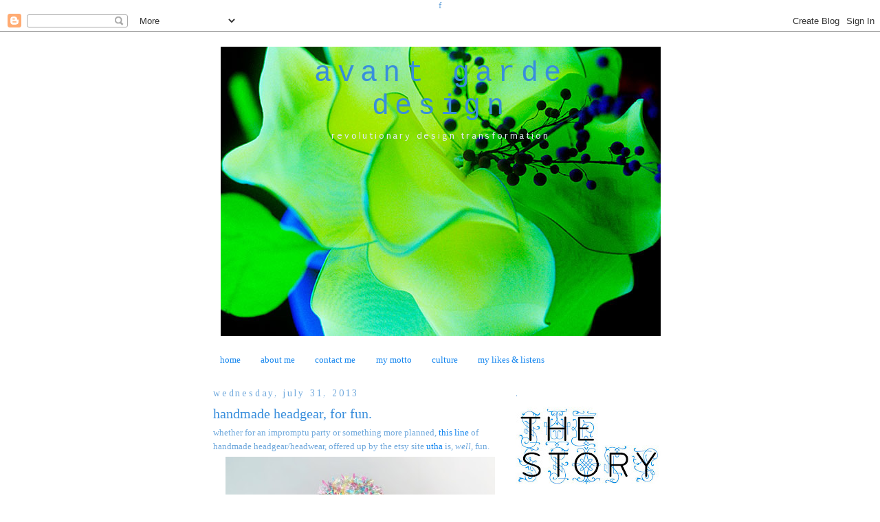

--- FILE ---
content_type: text/html; charset=UTF-8
request_url: https://avantgardedesign.blogspot.com/2013/07/
body_size: 31897
content:
<!DOCTYPE html>
<html dir='ltr' xmlns='http://www.w3.org/1999/xhtml' xmlns:b='http://www.google.com/2005/gml/b' xmlns:data='http://www.google.com/2005/gml/data' xmlns:expr='http://www.google.com/2005/gml/expr'>
<head>
<link href='https://www.blogger.com/static/v1/widgets/2944754296-widget_css_bundle.css' rel='stylesheet' type='text/css'/>
<base target='MyNewWindow'/>
<meta content='text/html; charset=UTF-8' http-equiv='Content-Type'/>
<meta content='blogger' name='generator'/>
<link href='https://avantgardedesign.blogspot.com/favicon.ico' rel='icon' type='image/x-icon'/>
<link href='http://avantgardedesign.blogspot.com/2013/07/' rel='canonical'/>
<link rel="alternate" type="application/atom+xml" title="                 avant garde design - Atom" href="https://avantgardedesign.blogspot.com/feeds/posts/default" />
<link rel="alternate" type="application/rss+xml" title="                 avant garde design - RSS" href="https://avantgardedesign.blogspot.com/feeds/posts/default?alt=rss" />
<link rel="service.post" type="application/atom+xml" title="                 avant garde design - Atom" href="https://www.blogger.com/feeds/5427541227181280773/posts/default" />
<!--Can't find substitution for tag [blog.ieCssRetrofitLinks]-->
<meta content='http://avantgardedesign.blogspot.com/2013/07/' property='og:url'/>
<meta content='                 avant garde design' property='og:title'/>
<meta content='revolutionary design transformation' property='og:description'/>
<title>                 avant garde design: July 2013</title>
<style type='text/css'>@font-face{font-family:'Puritan';font-style:normal;font-weight:400;font-display:swap;src:url(//fonts.gstatic.com/s/puritan/v25/845YNMgkAJ2VTtIoxJ36RPSL90I.woff2)format('woff2');unicode-range:U+0000-00FF,U+0131,U+0152-0153,U+02BB-02BC,U+02C6,U+02DA,U+02DC,U+0304,U+0308,U+0329,U+2000-206F,U+20AC,U+2122,U+2191,U+2193,U+2212,U+2215,U+FEFF,U+FFFD;}@font-face{font-family:'Tinos';font-style:normal;font-weight:400;font-display:swap;src:url(//fonts.gstatic.com/s/tinos/v25/buE4poGnedXvwjX2fmRD8iI_wNU.woff2)format('woff2');unicode-range:U+0460-052F,U+1C80-1C8A,U+20B4,U+2DE0-2DFF,U+A640-A69F,U+FE2E-FE2F;}@font-face{font-family:'Tinos';font-style:normal;font-weight:400;font-display:swap;src:url(//fonts.gstatic.com/s/tinos/v25/buE4poGnedXvwjX_fmRD8iI_wNU.woff2)format('woff2');unicode-range:U+0301,U+0400-045F,U+0490-0491,U+04B0-04B1,U+2116;}@font-face{font-family:'Tinos';font-style:normal;font-weight:400;font-display:swap;src:url(//fonts.gstatic.com/s/tinos/v25/buE4poGnedXvwjX3fmRD8iI_wNU.woff2)format('woff2');unicode-range:U+1F00-1FFF;}@font-face{font-family:'Tinos';font-style:normal;font-weight:400;font-display:swap;src:url(//fonts.gstatic.com/s/tinos/v25/buE4poGnedXvwjX4fmRD8iI_wNU.woff2)format('woff2');unicode-range:U+0370-0377,U+037A-037F,U+0384-038A,U+038C,U+038E-03A1,U+03A3-03FF;}@font-face{font-family:'Tinos';font-style:normal;font-weight:400;font-display:swap;src:url(//fonts.gstatic.com/s/tinos/v25/buE4poGnedXvwjX5fmRD8iI_wNU.woff2)format('woff2');unicode-range:U+0307-0308,U+0590-05FF,U+200C-2010,U+20AA,U+25CC,U+FB1D-FB4F;}@font-face{font-family:'Tinos';font-style:normal;font-weight:400;font-display:swap;src:url(//fonts.gstatic.com/s/tinos/v25/buE4poGnedXvwjX0fmRD8iI_wNU.woff2)format('woff2');unicode-range:U+0102-0103,U+0110-0111,U+0128-0129,U+0168-0169,U+01A0-01A1,U+01AF-01B0,U+0300-0301,U+0303-0304,U+0308-0309,U+0323,U+0329,U+1EA0-1EF9,U+20AB;}@font-face{font-family:'Tinos';font-style:normal;font-weight:400;font-display:swap;src:url(//fonts.gstatic.com/s/tinos/v25/buE4poGnedXvwjX1fmRD8iI_wNU.woff2)format('woff2');unicode-range:U+0100-02BA,U+02BD-02C5,U+02C7-02CC,U+02CE-02D7,U+02DD-02FF,U+0304,U+0308,U+0329,U+1D00-1DBF,U+1E00-1E9F,U+1EF2-1EFF,U+2020,U+20A0-20AB,U+20AD-20C0,U+2113,U+2C60-2C7F,U+A720-A7FF;}@font-face{font-family:'Tinos';font-style:normal;font-weight:400;font-display:swap;src:url(//fonts.gstatic.com/s/tinos/v25/buE4poGnedXvwjX7fmRD8iI_.woff2)format('woff2');unicode-range:U+0000-00FF,U+0131,U+0152-0153,U+02BB-02BC,U+02C6,U+02DA,U+02DC,U+0304,U+0308,U+0329,U+2000-206F,U+20AC,U+2122,U+2191,U+2193,U+2212,U+2215,U+FEFF,U+FFFD;}</style>
<style id='page-skin-1' type='text/css'><!--
/*
-----------------------------------------------
Blogger Template Style
Name:     Minima
Date:     26 Feb 2004
Updated by: Blogger Team
----------------------------------------------- */
/* Variable definitions
====================
<Variable name="bgcolor" description="Page Background Color"
type="color" default="#fff">
<Variable name="textcolor" description="Text Color"
type="color" default="#333">
<Variable name="linkcolor" description="Link Color"
type="color" default="#58a">
<Variable name="pagetitlecolor" description="Blog Title Color"
type="color" default="#666">
<Variable name="descriptioncolor" description="Blog Description Color"
type="color" default="#999">
<Variable name="titlecolor" description="Post Title Color"
type="color" default="#c60">
<Variable name="bordercolor" description="Border Color"
type="color" default="#ccc">
<Variable name="sidebarcolor" description="Sidebar Title Color"
type="color" default="#999">
<Variable name="sidebartextcolor" description="Sidebar Text Color"
type="color" default="#666">
<Variable name="visitedlinkcolor" description="Visited Link Color"
type="color" default="#999">
<Variable name="bodyfont" description="Text Font"
type="font" default="normal normal 100% Georgia, Serif">
<Variable name="headerfont" description="Sidebar Title Font"
type="font"
default="normal normal 78% 'Trebuchet MS',Trebuchet,Arial,Verdana,Sans-serif">
<Variable name="pagetitlefont" description="Blog Title Font"
type="font"
default="normal normal 200% Georgia, Serif">
<Variable name="descriptionfont" description="Blog Description Font"
type="font"
default="normal normal 78% 'Trebuchet MS', Trebuchet, Arial, Verdana, Sans-serif">
<Variable name="postfooterfont" description="Post Footer Font"
type="font"
default="normal normal 78% 'Trebuchet MS', Trebuchet, Arial, Verdana, Sans-serif">
<Variable name="startSide" description="Side where text starts in blog language"
type="automatic" default="left">
<Variable name="endSide" description="Side where text ends in blog language"
type="automatic" default="right">
*/
/* Use this with templates/template-twocol.html */
body {
background:#ffffff;
margin:0;
color:#6fa8dc;
font:x-small Georgia Serif;
font-size/* */:/**/small;
font-size: /**/small;
text-align: center;
}
a:link {
color:#0f83ee;
text-decoration:none;
}
a:visited {
color:#388edc;
text-decoration:none;
}
a:hover {
color:#388edc;
text-decoration:underline;
}
a img {
border-width:0;
}
/* Header
-----------------------------------------------
*/
#header-wrapper {
width:660px;
margin:0 auto 10px;
border:1px solid #ffffff;
}
#header-inner {
background-position: center;
margin-left: auto;
margin-right: auto;
}
#header {
margin: 5px;
border: 1px solid #ffffff;
text-align: center;
color:#388edc;
}
#header h1 {
margin:5px 5px 0;
padding:15px 20px .25em;
line-height:1.2em;
text-transform:lowercase;
letter-spacing:.2em;
font: normal normal 42px 'Courier New', Courier, FreeMono, monospace;;
}
#header a {
color:#388edc;
text-decoration:none;
}
#header a:hover {
color:#388edc;
}
#header .description {
margin:0 5px 5px;
padding:0 20px 15px;
max-width:700px;
text-transform:lowercase;
letter-spacing:.2em;
line-height: 1.4em;
font: normal normal 14px Puritan;
color: #e1eaf3;
}
#header img {
margin-left: auto;
margin-right: auto;
}
/* Outer-Wrapper
----------------------------------------------- */
#outer-wrapper {
width: 660px;
margin:0 auto;
padding:10px;
text-align:left;
font: normal normal 100% Georgia, Utopia, 'Palatino Linotype', Palatino, serif;;
}
#main-wrapper {
width: 410px;
float: left;
word-wrap: break-word; /* fix for long text breaking sidebar float in IE */
overflow: hidden;     /* fix for long non-text content breaking IE sidebar float */
}
#sidebar-wrapper {
width: 220px;
float: right;
word-wrap: break-word; /* fix for long text breaking sidebar float in IE */
overflow: hidden;      /* fix for long non-text content breaking IE sidebar float */
}
/* Headings
----------------------------------------------- */
h2 {
margin:1.5em 0 .75em;
font:normal normal 14px Tinos;
line-height: 1.4em;
text-transform:lowercase;
letter-spacing:.2em;
color:#6fa8dc;
}
/* Posts
-----------------------------------------------
*/
h2.date-header {
margin:1.5em 0 .5em;
}
.post {
margin:.5em 0 1.5em;
border-bottom:1px dotted #ffffff;
padding-bottom:1.5em;
}
.post h3 {
margin:.25em 0 0;
padding:0 0 4px;
font-size:150%;
font-weight:normal;
line-height:1.4em;
color:#388edc;
}
.post h3 a, .post h3 a:visited, .post h3 strong {
display:block;
text-decoration:none;
color:#388edc;
font-weight:normal;
}
.post h3 strong, .post h3 a:hover {
color:#6fa8dc;
}
.post-body {
margin:0 0 .75em;
line-height:1.6em;
}
.post-body blockquote {
line-height:1.3em;
}
.post-footer {
margin: .75em 0;
color:#6fa8dc;
text-transform:lowercase;
letter-spacing:.1em;
font: normal normal 10px 'Trebuchet MS', Trebuchet, Arial, Verdana, Sans-serif;;
line-height: 1.4em;
}
.comment-link {
margin-left:.6em;
}
.post img, table.tr-caption-container {
padding:4px;
border:1px solid #ffffff;
}
.tr-caption-container img {
border: none;
padding: 0;
}
.post blockquote {
margin:1em 20px;
}
.post blockquote p {
margin:.75em 0;
}
/* Comments
----------------------------------------------- */
#comments h4 {
margin:1em 0;
font-weight: bold;
line-height: 1.4em;
text-transform:lowercase;
letter-spacing:.2em;
color: #6fa8dc;
}
#comments-block {
margin:1em 0 1.5em;
line-height:1.6em;
}
#comments-block .comment-author {
margin:.5em 0;
}
#comments-block .comment-body {
margin:.25em 0 0;
}
#comments-block .comment-footer {
margin:-.25em 0 2em;
line-height: 1.4em;
text-transform:lowercase;
letter-spacing:.1em;
}
#comments-block .comment-body p {
margin:0 0 .75em;
}
.deleted-comment {
font-style:italic;
color:gray;
}
#blog-pager-newer-link {
float: left;
}
#blog-pager-older-link {
float: right;
}
#blog-pager {
text-align: center;
}
.feed-links {
clear: both;
line-height: 2.5em;
}
/* Sidebar Content
----------------------------------------------- */
.sidebar {
color: #388edc;
line-height: 1.5em;
}
.sidebar ul {
list-style:none;
margin:0 0 0;
padding:0 0 0;
}
.sidebar li {
margin:0;
padding-top:0;
padding-right:0;
padding-bottom:.25em;
padding-left:15px;
text-indent:-15px;
line-height:1.5em;
}
.sidebar .widget, .main .widget {
border-bottom:1px dotted #ffffff;
margin:0 0 1.5em;
padding:0 0 1.5em;
}
.main .Blog {
border-bottom-width: 0;
}
/* Profile
----------------------------------------------- */
.profile-img {
float: left;
margin-top: 0;
margin-right: 5px;
margin-bottom: 5px;
margin-left: 0;
padding: 4px;
border: 1px solid #ffffff;
}
.profile-data {
margin:0;
text-transform:lowercase;
letter-spacing:.1em;
font: normal normal 10px 'Trebuchet MS', Trebuchet, Arial, Verdana, Sans-serif;;
color: #6fa8dc;
font-weight: normal;
line-height: 1.6em;
}
.profile-datablock {
margin:.5em 0 .5em;
}
.profile-textblock {
margin: 0.5em 0;
line-height: 1.6em;
}
.profile-link {
font: normal normal 10px 'Trebuchet MS', Trebuchet, Arial, Verdana, Sans-serif;;
text-transform: lowercase;
letter-spacing: .1em;
}
/* Footer
----------------------------------------------- */
#footer {
width:660px;
clear:both;
margin:0 auto;
padding-top:15px;
line-height: 1.6em;
text-transform:lowercase;
letter-spacing:.1em;
text-align: center;
}

--></style>
<link href='https://www.blogger.com/dyn-css/authorization.css?targetBlogID=5427541227181280773&amp;zx=3f31b64d-87ce-4593-9187-e0542645eab6' media='none' onload='if(media!=&#39;all&#39;)media=&#39;all&#39;' rel='stylesheet'/><noscript><link href='https://www.blogger.com/dyn-css/authorization.css?targetBlogID=5427541227181280773&amp;zx=3f31b64d-87ce-4593-9187-e0542645eab6' rel='stylesheet'/></noscript>
<meta name='google-adsense-platform-account' content='ca-host-pub-1556223355139109'/>
<meta name='google-adsense-platform-domain' content='blogspot.com'/>

<!-- data-ad-client=ca-pub-1594969003322507 -->

</head>f

  <body>
<div class='navbar section' id='navbar'><div class='widget Navbar' data-version='1' id='Navbar1'><script type="text/javascript">
    function setAttributeOnload(object, attribute, val) {
      if(window.addEventListener) {
        window.addEventListener('load',
          function(){ object[attribute] = val; }, false);
      } else {
        window.attachEvent('onload', function(){ object[attribute] = val; });
      }
    }
  </script>
<div id="navbar-iframe-container"></div>
<script type="text/javascript" src="https://apis.google.com/js/platform.js"></script>
<script type="text/javascript">
      gapi.load("gapi.iframes:gapi.iframes.style.bubble", function() {
        if (gapi.iframes && gapi.iframes.getContext) {
          gapi.iframes.getContext().openChild({
              url: 'https://www.blogger.com/navbar/5427541227181280773?origin\x3dhttps://avantgardedesign.blogspot.com',
              where: document.getElementById("navbar-iframe-container"),
              id: "navbar-iframe"
          });
        }
      });
    </script><script type="text/javascript">
(function() {
var script = document.createElement('script');
script.type = 'text/javascript';
script.src = '//pagead2.googlesyndication.com/pagead/js/google_top_exp.js';
var head = document.getElementsByTagName('head')[0];
if (head) {
head.appendChild(script);
}})();
</script>
</div></div>
<div id='outer-wrapper'><div id='wrap2'>
<!-- skip links for text browsers -->
<span id='skiplinks' style='display:none;'>
<a href='#main'>skip to main </a> |
      <a href='#sidebar'>skip to sidebar</a>
</span>
<div id='header-wrapper'>
<div class='header section' id='header'><div class='widget Header' data-version='1' id='Header1'>
<div id='header-inner' style='background-image: url("https://blogger.googleusercontent.com/img/b/R29vZ2xl/AVvXsEiW_kwg4lh2z6xlYq4bbGM77T_dudlmq5fgODiSpiR8Sdl_9Ri1gU75_TTwjossFmRd64j0iBw1JrudnKChpkEOqVeF7qD_kE2t_UN_-HUqGXlPP2qmntQq6O7nOJCeOYVD2qq0hBlvsdgx/s1600/avantgardedesignlogo+copy+%25282017_10_29+14_53_47+UTC%2529.jpg"); background-position: left; width: 640px; min-height: 421px; _height: 421px; background-repeat: no-repeat; '>
<div class='titlewrapper' style='background: transparent'>
<h1 class='title' style='background: transparent; border-width: 0px'>
<a href='https://avantgardedesign.blogspot.com/'>
                 avant garde design
</a>
</h1>
</div>
<div class='descriptionwrapper'>
<p class='description'><span>revolutionary design transformation</span></p>
</div>
</div>
</div></div>
</div>
<div id='content-wrapper'>
<div id='crosscol-wrapper' style='text-align:center'>
<div class='crosscol section' id='crosscol'><div class='widget PageList' data-version='1' id='PageList1'>
<h2>Pages</h2>
<div class='widget-content'>
<ul>
<li>
<a href='https://avantgardedesign.blogspot.com/'>home</a>
</li>
<li>
<a href='https://avantgardedesign.blogspot.com/p/me.html'>about me</a>
</li>
<li>
<a href='https://avantgardedesign.blogspot.com/p/contact-me.html'>contact me</a>
</li>
<li>
<a href='https://avantgardedesign.blogspot.com/p/my-motto.html'>my motto</a>
</li>
<li>
<a href='https://avantgardedesign.blogspot.com/p/culture.html'>culture</a>
</li>
<li>
<a href='https://avantgardedesign.blogspot.com/p/likes-listens.html'>my likes &amp; listens</a>
</li>
</ul>
<div class='clear'></div>
</div>
</div></div>
</div>
<div id='main-wrapper'>
<div class='main section' id='main'><div class='widget Blog' data-version='1' id='Blog1'>
<div class='blog-posts hfeed'>

          <div class="date-outer">
        
<h2 class='date-header'><span>Wednesday, July 31, 2013</span></h2>

          <div class="date-posts">
        
<div class='post-outer'>
<div class='post hentry'>
<a name='1665557689348311907'></a>
<h3 class='post-title entry-title'>
<a href='https://avantgardedesign.blogspot.com/2013/07/handmade-headgear-for-fun.html'>handmade headgear, for fun.</a>
</h3>
<div class='post-header'>
<div class='post-header-line-1'></div>
</div>
<div class='post-body entry-content'>
whether for an impromptu party or something more planned, <a href="http://www.etsy.com/shop/UTHAhats?ref=seller_info">this line</a> of handmade headgear/headwear, offered up by the etsy site <a href="http://www.etsy.com/shop/UTHAhats?ref=seller_info">utha</a> is, <i>well,</i> fun.<br />
<div class="separator" style="clear: both; text-align: center;">
<a href="https://blogger.googleusercontent.com/img/b/R29vZ2xl/AVvXsEgOLV6Bv7SA2ixnjHS4UJ99peAEngjg29mZogQ-yv4-vZE5gZ0XLxbZUdkSDBmyrHKauBH7qHTyQGoOn5KhJjBMTWQc754JM8uejvflpIF7vcpYzLq3in9wxS3zA7qUSFxay24WRfFbvOo/s1600/utha3.jpg" imageanchor="1" style="margin-left: 1em; margin-right: 1em;"><img border="0" dba="true" height="320" src="https://blogger.googleusercontent.com/img/b/R29vZ2xl/AVvXsEgOLV6Bv7SA2ixnjHS4UJ99peAEngjg29mZogQ-yv4-vZE5gZ0XLxbZUdkSDBmyrHKauBH7qHTyQGoOn5KhJjBMTWQc754JM8uejvflpIF7vcpYzLq3in9wxS3zA7qUSFxay24WRfFbvOo/s400/utha3.jpg" width="400" /></a></div>
<div class="separator" style="clear: both; text-align: center;">
<a href="https://blogger.googleusercontent.com/img/b/R29vZ2xl/AVvXsEi8uzw9BdYz4FEX9fcSy2rA6CeJYv0En3AACIVKEtGHjY6MOHhtYOGyZjW-8aBozzgceGa74ivbnLK0oj5LBnFvkzWV141gc3l7KzNugHxlXwONpo52v7xasXMoZv7zaMM-qY45PWmoa0c/s1600/utha2.jpg" imageanchor="1" style="margin-left: 1em; margin-right: 1em;"><img border="0" dba="true" height="320" src="https://blogger.googleusercontent.com/img/b/R29vZ2xl/AVvXsEi8uzw9BdYz4FEX9fcSy2rA6CeJYv0En3AACIVKEtGHjY6MOHhtYOGyZjW-8aBozzgceGa74ivbnLK0oj5LBnFvkzWV141gc3l7KzNugHxlXwONpo52v7xasXMoZv7zaMM-qY45PWmoa0c/s400/utha2.jpg" width="400" /></a></div>
<div class="separator" style="clear: both; text-align: center;">
<a href="https://blogger.googleusercontent.com/img/b/R29vZ2xl/AVvXsEhTnWoumLqY-jLBbc92d5pqwikaUuY8X145L-Wrq5XY1MNghc5sLJe7wCYV6Zcwk_wnukrwN0xu7BEspoijL7uWp6AB5RLe1G_WZWq6tR48v4Gy1BEEMbsN-4hZdqjIbFis1vyHtgVc7es/s1600/utha1.jpg" imageanchor="1" style="margin-left: 1em; margin-right: 1em;"><img border="0" dba="true" height="320" src="https://blogger.googleusercontent.com/img/b/R29vZ2xl/AVvXsEhTnWoumLqY-jLBbc92d5pqwikaUuY8X145L-Wrq5XY1MNghc5sLJe7wCYV6Zcwk_wnukrwN0xu7BEspoijL7uWp6AB5RLe1G_WZWq6tR48v4Gy1BEEMbsN-4hZdqjIbFis1vyHtgVc7es/s400/utha1.jpg" width="400" /></a></div>
<i>even</i> if you just wanted to dance around the house in it. alone. so what? ;) enjoy...<br />
<a href="http://www.mylivesignature.com/" target="_blank"><img src="https://lh3.googleusercontent.com/blogger_img_proxy/AEn0k_voTDE2mZf8_o6yaDZnOr9HZUYXMGO6U87eJcesxEKsWRcOpL6kEJ2Jm6lQ1jzxEaqAy8qdDkeAp9268QscuH61vxkI-2H3eh50WMM6AUCjui77DN2HHGYwir69F2jsmcv7kmumHVcEdU6TC0vKSi1-HCdqLaFt0A=s0-d" style="background: transparent; border: 0 !important;"></a>
<div style='clear: both;'></div>
</div>
<div class='post-footer'>
<div class='post-footer-line post-footer-line-1'><span class='post-author vcard'>
artistically yours...
<span class='fn'>avant garde design</span>
</span>
<span class='post-timestamp'>
at
<a class='timestamp-link' href='https://avantgardedesign.blogspot.com/2013/07/handmade-headgear-for-fun.html' rel='bookmark' title='permanent link'><abbr class='published' title='2013-07-31T12:16:00-04:00'>12:16&#8239;PM</abbr></a>
</span>
<span class='post-comment-link'>
</span>
<span class='post-icons'>
<span class='item-action'>
<a href='https://www.blogger.com/email-post/5427541227181280773/1665557689348311907' title='Email Post'>
<img alt="" class="icon-action" height="13" src="//img1.blogblog.com/img/icon18_email.gif" width="18">
</a>
</span>
</span>
</div>
<div class='post-footer-line post-footer-line-2'><span class='post-labels'>
similar to:
<a href='https://avantgardedesign.blogspot.com/search/label/another%20fashion%20deviation' rel='tag'>another fashion deviation</a>,
<a href='https://avantgardedesign.blogspot.com/search/label/color%20palettes' rel='tag'>color palettes</a>,
<a href='https://avantgardedesign.blogspot.com/search/label/etsylove' rel='tag'>etsylove</a>,
<a href='https://avantgardedesign.blogspot.com/search/label/fixtures%20of%20fancy' rel='tag'>fixtures of fancy</a>,
<a href='https://avantgardedesign.blogspot.com/search/label/hair' rel='tag'>hair</a>,
<a href='https://avantgardedesign.blogspot.com/search/label/just%20because' rel='tag'>just because</a>,
<a href='https://avantgardedesign.blogspot.com/search/label/just%20for%20fun' rel='tag'>just for fun</a>,
<a href='https://avantgardedesign.blogspot.com/search/label/loving' rel='tag'>loving</a>
</span>
</div>
<div class='post-footer-line post-footer-line-3'></div>
</div>
</div>
</div>

          </div></div>
        

          <div class="date-outer">
        
<h2 class='date-header'><span>Tuesday, July 30, 2013</span></h2>

          <div class="date-posts">
        
<div class='post-outer'>
<div class='post hentry'>
<a name='4909891608550168715'></a>
<h3 class='post-title entry-title'>
<a href='https://avantgardedesign.blogspot.com/2013/07/in-round.html'>in the round.</a>
</h3>
<div class='post-header'>
<div class='post-header-line-1'></div>
</div>
<div class='post-body entry-content'>
this afternoon, i'm drawn to the simplicity and raw nature of both of these products, each by different companies.<br />
<div class="separator" style="clear: both; text-align: center;">
<a href="https://blogger.googleusercontent.com/img/b/R29vZ2xl/AVvXsEjzyqZY6l7NRysZ9CTrFEbf-0A8Z1tmTVo_skvPtt6pVIc98sy_MwbCq9BXZDW54VXUlz6cv_7qwIHtUNWMk5nctr-hhACPsq18FHJF-jjsCvDQv8vlLUjIDzxxWx1ffH4S_j_4vlpvxPc/s1600/trio.jpg" imageanchor="1" style="margin-left: 1em; margin-right: 1em;"><img border="0" dba="true" height="341" src="https://blogger.googleusercontent.com/img/b/R29vZ2xl/AVvXsEjzyqZY6l7NRysZ9CTrFEbf-0A8Z1tmTVo_skvPtt6pVIc98sy_MwbCq9BXZDW54VXUlz6cv_7qwIHtUNWMk5nctr-hhACPsq18FHJF-jjsCvDQv8vlLUjIDzxxWx1ffH4S_j_4vlpvxPc/s400/trio.jpg" width="400" /></a></div>
<div class="separator" style="clear: both; text-align: center;">
<a href="https://blogger.googleusercontent.com/img/b/R29vZ2xl/AVvXsEhVbVX6wCCtJq1LJtOmDkqsVF8qna28NvO55vJew2XsQryJiyBtPx3G55e10LOLF57U7gvxRlT-CxMeQuCorOGiDhcq2MrbNKJEaCiekmY7VOV70ehhGDGBhrYbg8kAeVRNY4UZ4BdzFOo/s1600/hooks.jpg" imageanchor="1" style="margin-left: 1em; margin-right: 1em;"><img border="0" dba="true" height="341" src="https://blogger.googleusercontent.com/img/b/R29vZ2xl/AVvXsEhVbVX6wCCtJq1LJtOmDkqsVF8qna28NvO55vJew2XsQryJiyBtPx3G55e10LOLF57U7gvxRlT-CxMeQuCorOGiDhcq2MrbNKJEaCiekmY7VOV70ehhGDGBhrYbg8kAeVRNY4UZ4BdzFOo/s400/hooks.jpg" width="400" /></a></div>
first, the <a href="http://www.expormim.es/ver/344/trio-.html">"trio table"</a> by <a href="http://www.expormim.es/ver/344/trio-.html">expormim</a> lists itself as a "collection of organic coffee tables of gentle nature." the blunt wood tops, made from european oak are sensible and sensational.<br />
<br />
second, <a href="http://www.schoenbuch.com/shop/products/en/coat-hook/hook-0390/hook-0390.html">these coat hooks</a>, offered up by <a href="http://www.schoenbuch.com/shop/products/en/coat-hook/hook-0390/hook-0390.html">schonbuch </a>are made from solid ash wood with an open-pore white paint finish with hints and gleams of metallic finishes. just lovely. and schonbuch is a cool concept company designing and making for us all, some other very <i>interesting</i> product, like clear glass umbrella stands and small chests of drawers in a variety of metallic colors. nice. enjoy!<br />
<a href="http://www.mylivesignature.com/" target="_blank"><img src="https://lh3.googleusercontent.com/blogger_img_proxy/AEn0k_voTDE2mZf8_o6yaDZnOr9HZUYXMGO6U87eJcesxEKsWRcOpL6kEJ2Jm6lQ1jzxEaqAy8qdDkeAp9268QscuH61vxkI-2H3eh50WMM6AUCjui77DN2HHGYwir69F2jsmcv7kmumHVcEdU6TC0vKSi1-HCdqLaFt0A=s0-d" style="background: transparent; border: 0 !important;"></a><br />
<br />
<div style='clear: both;'></div>
</div>
<div class='post-footer'>
<div class='post-footer-line post-footer-line-1'><span class='post-author vcard'>
artistically yours...
<span class='fn'>avant garde design</span>
</span>
<span class='post-timestamp'>
at
<a class='timestamp-link' href='https://avantgardedesign.blogspot.com/2013/07/in-round.html' rel='bookmark' title='permanent link'><abbr class='published' title='2013-07-30T13:01:00-04:00'>1:01&#8239;PM</abbr></a>
</span>
<span class='post-comment-link'>
</span>
<span class='post-icons'>
<span class='item-action'>
<a href='https://www.blogger.com/email-post/5427541227181280773/4909891608550168715' title='Email Post'>
<img alt="" class="icon-action" height="13" src="//img1.blogblog.com/img/icon18_email.gif" width="18">
</a>
</span>
</span>
</div>
<div class='post-footer-line post-footer-line-2'><span class='post-labels'>
similar to:
<a href='https://avantgardedesign.blogspot.com/search/label/coat%20racks' rel='tag'>coat racks</a>,
<a href='https://avantgardedesign.blogspot.com/search/label/coffee%20tables' rel='tag'>coffee tables</a>,
<a href='https://avantgardedesign.blogspot.com/search/label/designers' rel='tag'>designers</a>,
<a href='https://avantgardedesign.blogspot.com/search/label/fixtures%20of%20fancy' rel='tag'>fixtures of fancy</a>,
<a href='https://avantgardedesign.blogspot.com/search/label/just%20for%20fun' rel='tag'>just for fun</a>,
<a href='https://avantgardedesign.blogspot.com/search/label/just%20plain%20cool' rel='tag'>just plain cool</a>,
<a href='https://avantgardedesign.blogspot.com/search/label/metal' rel='tag'>metal</a>,
<a href='https://avantgardedesign.blogspot.com/search/label/side%20tables' rel='tag'>side tables</a>,
<a href='https://avantgardedesign.blogspot.com/search/label/wood' rel='tag'>wood</a>
</span>
</div>
<div class='post-footer-line post-footer-line-3'></div>
</div>
</div>
</div>
<div class='post-outer'>
<div class='post hentry'>
<a name='2364568525184893392'></a>
<h3 class='post-title entry-title'>
<a href='https://avantgardedesign.blogspot.com/2013/07/chandelier-tree.html'>chandelier tree.</a>
</h3>
<div class='post-header'>
<div class='post-header-line-1'></div>
</div>
<div class='post-body entry-content'>
this made <a href="http://www.shoandtellblog.com/2013/07/tree-of-light.html">sho &amp; tell's </a>night. <i>it's making my morning</i>. this chandelier tree on west silverlake drive in california. the world needs more of these ;)<br />
<iframe allowfullscreen="" frameborder="0" height="300" mozallowfullscreen="" src="http://player.vimeo.com/video/69527636?=1" webkitallowfullscreen="" width="520"></iframe><br />
i hope your morning is starting off happy. if not watch this video, it's sure to at the very least, make you smile. enjoy!<br />
<a href="http://www.mylivesignature.com/" target="_blank"><img src="https://lh3.googleusercontent.com/blogger_img_proxy/AEn0k_voTDE2mZf8_o6yaDZnOr9HZUYXMGO6U87eJcesxEKsWRcOpL6kEJ2Jm6lQ1jzxEaqAy8qdDkeAp9268QscuH61vxkI-2H3eh50WMM6AUCjui77DN2HHGYwir69F2jsmcv7kmumHVcEdU6TC0vKSi1-HCdqLaFt0A=s0-d" style="background: transparent; border: 0 !important;"></a>
<div style='clear: both;'></div>
</div>
<div class='post-footer'>
<div class='post-footer-line post-footer-line-1'><span class='post-author vcard'>
artistically yours...
<span class='fn'>avant garde design</span>
</span>
<span class='post-timestamp'>
at
<a class='timestamp-link' href='https://avantgardedesign.blogspot.com/2013/07/chandelier-tree.html' rel='bookmark' title='permanent link'><abbr class='published' title='2013-07-30T08:40:00-04:00'>8:40&#8239;AM</abbr></a>
</span>
<span class='post-comment-link'>
</span>
<span class='post-icons'>
<span class='item-action'>
<a href='https://www.blogger.com/email-post/5427541227181280773/2364568525184893392' title='Email Post'>
<img alt="" class="icon-action" height="13" src="//img1.blogblog.com/img/icon18_email.gif" width="18">
</a>
</span>
</span>
</div>
<div class='post-footer-line post-footer-line-2'><span class='post-labels'>
similar to:
<a href='https://avantgardedesign.blogspot.com/search/label/blog%20shout%20outs' rel='tag'>blog shout outs</a>,
<a href='https://avantgardedesign.blogspot.com/search/label/fixtures%20of%20fancy' rel='tag'>fixtures of fancy</a>,
<a href='https://avantgardedesign.blogspot.com/search/label/get%20outdoors' rel='tag'>get outdoors</a>,
<a href='https://avantgardedesign.blogspot.com/search/label/going%20green' rel='tag'>going green</a>,
<a href='https://avantgardedesign.blogspot.com/search/label/lighting' rel='tag'>lighting</a>,
<a href='https://avantgardedesign.blogspot.com/search/label/pure%20inspiration' rel='tag'>pure inspiration</a>,
<a href='https://avantgardedesign.blogspot.com/search/label/videos' rel='tag'>videos</a>
</span>
</div>
<div class='post-footer-line post-footer-line-3'></div>
</div>
</div>
</div>

          </div></div>
        

          <div class="date-outer">
        
<h2 class='date-header'><span>Monday, July 29, 2013</span></h2>

          <div class="date-posts">
        
<div class='post-outer'>
<div class='post hentry'>
<a name='501206796424759603'></a>
<h3 class='post-title entry-title'>
<a href='https://avantgardedesign.blogspot.com/2013/07/monday-morrea-seal.html'>monday & morrea seal.</a>
</h3>
<div class='post-header'>
<div class='post-header-line-1'></div>
</div>
<div class='post-body entry-content'>
besides mondays (<i>yes i'm one of those strange monday-loving people</i>), here are 3 <span style="background-color: #ead1dc;">things</span> that i love today, from a new-to-me company, <a href="http://www.mooreaseal.com/">morrea seal</a>. this feather tumbler, this black and white hand-printed grid tea towel and this herringbone hanging planter. <i>i want them all!</i><br />
<div class="separator" style="clear: both; text-align: center;"><a href="https://blogger.googleusercontent.com/img/b/R29vZ2xl/AVvXsEiFMs71w5JcL43Nt505CXKU8iFiJhMCNRPtLNFHh6vCSF5Aa0a6abuglO-3VORe5CfM7nJ46aKq35fBgWvnSn_X9cviGhi-EJ0H9SIpub7A1HaQRfNFEvpOmmY8MtHyqxXRj0j6O3v69sg/s1600/moorea2.jpg" imageanchor="1" style="margin-left: 1em; margin-right: 1em;"><img bba="true" border="0" height="266" src="https://blogger.googleusercontent.com/img/b/R29vZ2xl/AVvXsEiFMs71w5JcL43Nt505CXKU8iFiJhMCNRPtLNFHh6vCSF5Aa0a6abuglO-3VORe5CfM7nJ46aKq35fBgWvnSn_X9cviGhi-EJ0H9SIpub7A1HaQRfNFEvpOmmY8MtHyqxXRj0j6O3v69sg/s400/moorea2.jpg" width="400" /></a></div><div class="separator" style="clear: both; text-align: center;"><a href="https://blogger.googleusercontent.com/img/b/R29vZ2xl/AVvXsEgnmL-4LjGtDwQuR_evut7R_WZJAWzm916-XOoi5MhsjnHbWh1tVS4w4-iGcKaTUL7DXLYt-OQIbjoZ9YlbyROP7bafFJAVuYcyRX0yDR4OOJ8OQSW9SEYeHU81WC7_JoLXeSbg3mh0Oo4/s1600/moorea3.png" imageanchor="1" style="margin-left: 1em; margin-right: 1em;"><img bba="true" border="0" height="266" src="https://blogger.googleusercontent.com/img/b/R29vZ2xl/AVvXsEgnmL-4LjGtDwQuR_evut7R_WZJAWzm916-XOoi5MhsjnHbWh1tVS4w4-iGcKaTUL7DXLYt-OQIbjoZ9YlbyROP7bafFJAVuYcyRX0yDR4OOJ8OQSW9SEYeHU81WC7_JoLXeSbg3mh0Oo4/s400/moorea3.png" width="400" /></a></div><div class="separator" style="clear: both; text-align: center;"><a href="https://blogger.googleusercontent.com/img/b/R29vZ2xl/AVvXsEilZfNjgHkgUZNWHIYL792wiaMtf7DU9D3wtZz-MgiSyYkJHKC2cBl0yECrtfoK1-Q9bbvmBYmEeK9NUYRe8lxX_kkZGN1qVQ5E0kM9NdwjBqEXW71K0k0f58-w5WbNTwOU2pD-zMasWPE/s1600/moorea4.jpg" imageanchor="1" style="margin-left: 1em; margin-right: 1em;"><img bba="true" border="0" height="266" src="https://blogger.googleusercontent.com/img/b/R29vZ2xl/AVvXsEilZfNjgHkgUZNWHIYL792wiaMtf7DU9D3wtZz-MgiSyYkJHKC2cBl0yECrtfoK1-Q9bbvmBYmEeK9NUYRe8lxX_kkZGN1qVQ5E0kM9NdwjBqEXW71K0k0f58-w5WbNTwOU2pD-zMasWPE/s400/moorea4.jpg" width="400" /></a></div><a href="http://www.mooreaseal.com/">morrea seal</a> offers up a hand-selected variety of product, fashion, accessories from artisans throughout the united states. <span style="background-color: #ead1dc;">founder</span> morrea seal (and yes, that is her real name ;) built up her brand through the ceaseless wonders of social media, <a href="http://www.moorea-seal.com/">blogging</a>, an <a href="http://www.etsy.com/shop/mooreaseal">etsy </a>site, her <a href="http://pinterest.com/mooreaseal/">pinterest </a>account has over 850,000 followers! and building up her jewelry line with drive, drive, drive...<b>pure<i></i></b> inspiration for a monday morning! enjoy...<br />
<br />
<br />
<div style='clear: both;'></div>
</div>
<div class='post-footer'>
<div class='post-footer-line post-footer-line-1'><span class='post-author vcard'>
artistically yours...
<span class='fn'>avant garde design</span>
</span>
<span class='post-timestamp'>
at
<a class='timestamp-link' href='https://avantgardedesign.blogspot.com/2013/07/monday-morrea-seal.html' rel='bookmark' title='permanent link'><abbr class='published' title='2013-07-29T09:35:00-04:00'>9:35&#8239;AM</abbr></a>
</span>
<span class='post-comment-link'>
</span>
<span class='post-icons'>
<span class='item-action'>
<a href='https://www.blogger.com/email-post/5427541227181280773/501206796424759603' title='Email Post'>
<img alt="" class="icon-action" height="13" src="//img1.blogblog.com/img/icon18_email.gif" width="18">
</a>
</span>
</span>
</div>
<div class='post-footer-line post-footer-line-2'><span class='post-labels'>
similar to:
<a href='https://avantgardedesign.blogspot.com/search/label/blog%20shout%20outs' rel='tag'>blog shout outs</a>,
<a href='https://avantgardedesign.blogspot.com/search/label/jewelry' rel='tag'>jewelry</a>,
<a href='https://avantgardedesign.blogspot.com/search/label/just%20for%20fun' rel='tag'>just for fun</a>,
<a href='https://avantgardedesign.blogspot.com/search/label/just%20plain%20cool' rel='tag'>just plain cool</a>,
<a href='https://avantgardedesign.blogspot.com/search/label/loving' rel='tag'>loving</a>,
<a href='https://avantgardedesign.blogspot.com/search/label/pinterest%20love' rel='tag'>pinterest love</a>,
<a href='https://avantgardedesign.blogspot.com/search/label/plants' rel='tag'>plants</a>,
<a href='https://avantgardedesign.blogspot.com/search/label/pure%20inspiration' rel='tag'>pure inspiration</a>,
<a href='https://avantgardedesign.blogspot.com/search/label/the%20weekend%20mondays' rel='tag'>the weekend mondays</a>,
<a href='https://avantgardedesign.blogspot.com/search/label/vessels' rel='tag'>vessels</a>
</span>
</div>
<div class='post-footer-line post-footer-line-3'></div>
</div>
</div>
</div>

          </div></div>
        

          <div class="date-outer">
        
<h2 class='date-header'><span>Saturday, July 27, 2013</span></h2>

          <div class="date-posts">
        
<div class='post-outer'>
<div class='post hentry'>
<a name='2896322353200396320'></a>
<h3 class='post-title entry-title'>
<a href='https://avantgardedesign.blogspot.com/2013/07/buckminsters-words.html'>buckminster's words....</a>
</h3>
<div class='post-header'>
<div class='post-header-line-1'></div>
</div>
<div class='post-body entry-content'>
this weekend, i'm <span style="background-color: #ead1dc;">lingering</span> over the wise words of inventor <a href="http://bfi.org/about-bucky">r. buckminster fuller</a>: " when i'm working on a problem, i never think about beauty. but when i've finished, if the solution is not beautiful, i know it's wrong."<br />
<div class="separator" style="clear: both; text-align: center;"><a href="https://blogger.googleusercontent.com/img/b/R29vZ2xl/AVvXsEiXp7kSA663i4iG9FtHcyGV3Kql-lnw__7HQy-6b_Kwlv38i_jGMu3saWEjv_B1Y6r0dp4mlH3XnSlgpJ39PbCiBZFm_EoSCv0jHg3G6PHlA3uhwjSTNwzEYryhNyvcNnpU16a-WfxhPLk/s1600/buckminster.jpg" imageanchor="1" style="margin-left: 1em; margin-right: 1em;"><img bba="true" border="0" src="https://blogger.googleusercontent.com/img/b/R29vZ2xl/AVvXsEiXp7kSA663i4iG9FtHcyGV3Kql-lnw__7HQy-6b_Kwlv38i_jGMu3saWEjv_B1Y6r0dp4mlH3XnSlgpJ39PbCiBZFm_EoSCv0jHg3G6PHlA3uhwjSTNwzEYryhNyvcNnpU16a-WfxhPLk/s1600/buckminster.jpg" /></a></div>(<a href="http://www.shoandtellblog.com/search?updated-max=2013-06-13T12:02:00-04:00&amp;max-results=7&amp;start=14&amp;by-date=false">via</a>)<br />
<i>words to <span style="background-color: #ead1dc;">live </span>by</i>. enjoy...<br />
<a href="http://www.mylivesignature.com/" target="_blank"><img src="https://lh3.googleusercontent.com/blogger_img_proxy/AEn0k_voTDE2mZf8_o6yaDZnOr9HZUYXMGO6U87eJcesxEKsWRcOpL6kEJ2Jm6lQ1jzxEaqAy8qdDkeAp9268QscuH61vxkI-2H3eh50WMM6AUCjui77DN2HHGYwir69F2jsmcv7kmumHVcEdU6TC0vKSi1-HCdqLaFt0A=s0-d" style="background: transparent; border: 0 !important;"></a><br />
<br />
<div style='clear: both;'></div>
</div>
<div class='post-footer'>
<div class='post-footer-line post-footer-line-1'><span class='post-author vcard'>
artistically yours...
<span class='fn'>avant garde design</span>
</span>
<span class='post-timestamp'>
at
<a class='timestamp-link' href='https://avantgardedesign.blogspot.com/2013/07/buckminsters-words.html' rel='bookmark' title='permanent link'><abbr class='published' title='2013-07-27T08:03:00-04:00'>8:03&#8239;AM</abbr></a>
</span>
<span class='post-comment-link'>
</span>
<span class='post-icons'>
<span class='item-action'>
<a href='https://www.blogger.com/email-post/5427541227181280773/2896322353200396320' title='Email Post'>
<img alt="" class="icon-action" height="13" src="//img1.blogblog.com/img/icon18_email.gif" width="18">
</a>
</span>
</span>
</div>
<div class='post-footer-line post-footer-line-2'><span class='post-labels'>
similar to:
<a href='https://avantgardedesign.blogspot.com/search/label/blog%20shout%20outs' rel='tag'>blog shout outs</a>,
<a href='https://avantgardedesign.blogspot.com/search/label/just%20plain%20cool' rel='tag'>just plain cool</a>,
<a href='https://avantgardedesign.blogspot.com/search/label/just%20saying' rel='tag'>just saying</a>,
<a href='https://avantgardedesign.blogspot.com/search/label/loving' rel='tag'>loving</a>,
<a href='https://avantgardedesign.blogspot.com/search/label/pure%20inspiration' rel='tag'>pure inspiration</a>,
<a href='https://avantgardedesign.blogspot.com/search/label/text' rel='tag'>text</a>,
<a href='https://avantgardedesign.blogspot.com/search/label/the%20weekend' rel='tag'>the weekend</a>,
<a href='https://avantgardedesign.blogspot.com/search/label/what%20moves%20you%3F%20thoughts.' rel='tag'>what moves you? thoughts.</a>
</span>
</div>
<div class='post-footer-line post-footer-line-3'></div>
</div>
</div>
</div>

          </div></div>
        

          <div class="date-outer">
        
<h2 class='date-header'><span>Friday, July 26, 2013</span></h2>

          <div class="date-posts">
        
<div class='post-outer'>
<div class='post hentry'>
<a name='5700224135149462906'></a>
<h3 class='post-title entry-title'>
<a href='https://avantgardedesign.blogspot.com/2013/07/friday-flower-trap.html'>friday & flower trap</a>
</h3>
<div class='post-header'>
<div class='post-header-line-1'></div>
</div>
<div class='post-body entry-content'>
happy friday friends! today, i'm admiring <a href="http://utopiaandutility.eu/utopia_and_utility/FlowerTrap.html">this</a><span style="background-color: #ead1dc;"> unique</span> flower vessel, a flower trap, offered up by <a href="http://utopiaandutility.eu/utopia_and_utility/FlowerTrap.html">utopia &amp; utility</a>. it's a "lens like vase, encompassing the flowers within and amplifying their beauty."<br />
<div class="separator" style="clear: both; text-align: center;"><a href="https://blogger.googleusercontent.com/img/b/R29vZ2xl/AVvXsEgxKP8OyIQk4mjrrUHG7BcA7eiaRnMmLPY5w9mn64woqQYtvXhhEZw5gj3xun-o4VbfYYa9CRquDHHHDBpXmwAkTE21XM7Iw97SE4A15f5ItqhzmFyhUg7F4D52jTpJjIMfOazH27SxAt0/s1600/flowertrap2.jpg" imageanchor="1" style="margin-left: 1em; margin-right: 1em;"><img bba="true" border="0" height="256" src="https://blogger.googleusercontent.com/img/b/R29vZ2xl/AVvXsEgxKP8OyIQk4mjrrUHG7BcA7eiaRnMmLPY5w9mn64woqQYtvXhhEZw5gj3xun-o4VbfYYa9CRquDHHHDBpXmwAkTE21XM7Iw97SE4A15f5ItqhzmFyhUg7F4D52jTpJjIMfOazH27SxAt0/s400/flowertrap2.jpg" width="400" /></a></div><div class="separator" style="clear: both; text-align: center;"><a href="https://blogger.googleusercontent.com/img/b/R29vZ2xl/AVvXsEiNNlxYNmIsBGdGDjOWIet2klRdkBGxH6o_pJnv_3vbeW3FbPuTYxGL6ZEY2f3t5U34jsSJg5luZxbJ8TCCQ8027RZuofCBPNZZuw8ibpHkVQwrYnnswIyBUeCndPmMV71Zb1A41X-Qops/s1600/flowertrap1.jpg" imageanchor="1" style="margin-left: 1em; margin-right: 1em;"><img bba="true" border="0" height="281" src="https://blogger.googleusercontent.com/img/b/R29vZ2xl/AVvXsEiNNlxYNmIsBGdGDjOWIet2klRdkBGxH6o_pJnv_3vbeW3FbPuTYxGL6ZEY2f3t5U34jsSJg5luZxbJ8TCCQ8027RZuofCBPNZZuw8ibpHkVQwrYnnswIyBUeCndPmMV71Zb1A41X-Qops/s400/flowertrap1.jpg" width="400" /></a></div>it's as if the <a href="http://utopiaandutility.eu/utopia_and_utility/FlowerTrap.html">flowers </a>are under a microscope, placed gently on a woven birch bark stand. there is something about globes, about circles, about glass, about flowers. put them <span style="background-color: #ead1dc;">all </span>together and you have something sort of mesmerizing.<br />
<br />
i hope that this weekend finds you happy and relaxed. i'm taking my son on an eco tour this weekend if there's room on the pontoon boat that leaves a harbor near to me. i keep driving by the sign for this tour, and it seems intriguing. wherever you are, wherever you go, enjoy!<br />
<a href="http://www.mylivesignature.com/" target="_blank"><img src="https://lh3.googleusercontent.com/blogger_img_proxy/AEn0k_voTDE2mZf8_o6yaDZnOr9HZUYXMGO6U87eJcesxEKsWRcOpL6kEJ2Jm6lQ1jzxEaqAy8qdDkeAp9268QscuH61vxkI-2H3eh50WMM6AUCjui77DN2HHGYwir69F2jsmcv7kmumHVcEdU6TC0vKSi1-HCdqLaFt0A=s0-d" style="background: transparent; border: 0 !important;"></a>
<div style='clear: both;'></div>
</div>
<div class='post-footer'>
<div class='post-footer-line post-footer-line-1'><span class='post-author vcard'>
artistically yours...
<span class='fn'>avant garde design</span>
</span>
<span class='post-timestamp'>
at
<a class='timestamp-link' href='https://avantgardedesign.blogspot.com/2013/07/friday-flower-trap.html' rel='bookmark' title='permanent link'><abbr class='published' title='2013-07-26T07:51:00-04:00'>7:51&#8239;AM</abbr></a>
</span>
<span class='post-comment-link'>
</span>
<span class='post-icons'>
<span class='item-action'>
<a href='https://www.blogger.com/email-post/5427541227181280773/5700224135149462906' title='Email Post'>
<img alt="" class="icon-action" height="13" src="//img1.blogblog.com/img/icon18_email.gif" width="18">
</a>
</span>
</span>
</div>
<div class='post-footer-line post-footer-line-2'><span class='post-labels'>
similar to:
<a href='https://avantgardedesign.blogspot.com/search/label/doing%20things%20differently' rel='tag'>doing things differently</a>,
<a href='https://avantgardedesign.blogspot.com/search/label/fixtures%20of%20fancy' rel='tag'>fixtures of fancy</a>,
<a href='https://avantgardedesign.blogspot.com/search/label/flowers' rel='tag'>flowers</a>,
<a href='https://avantgardedesign.blogspot.com/search/label/getting%20downright%20creative' rel='tag'>getting downright creative</a>,
<a href='https://avantgardedesign.blogspot.com/search/label/it%27s%20friday' rel='tag'>it&#39;s friday</a>,
<a href='https://avantgardedesign.blogspot.com/search/label/the%20weekend' rel='tag'>the weekend</a>,
<a href='https://avantgardedesign.blogspot.com/search/label/vessels' rel='tag'>vessels</a>,
<a href='https://avantgardedesign.blogspot.com/search/label/views' rel='tag'>views</a>,
<a href='https://avantgardedesign.blogspot.com/search/label/what%20moves%20you%3F' rel='tag'>what moves you?</a>
</span>
</div>
<div class='post-footer-line post-footer-line-3'></div>
</div>
</div>
</div>

          </div></div>
        

          <div class="date-outer">
        
<h2 class='date-header'><span>Thursday, July 25, 2013</span></h2>

          <div class="date-posts">
        
<div class='post-outer'>
<div class='post hentry'>
<a name='1602833949035219430'></a>
<h3 class='post-title entry-title'>
<a href='https://avantgardedesign.blogspot.com/2013/07/tea-towel-patterns.html'>tea towel patterns.</a>
</h3>
<div class='post-header'>
<div class='post-header-line-1'></div>
</div>
<div class='post-body entry-content'>
this <em>almost</em> friday, i'm loving <a href="http://www.leifshop.com/collections/living">these</a> colors and patterns. and the <span style="background-color: #ead1dc;">fact </span>that they are tea towels? even better!<br />
<div class="separator" style="clear: both; text-align: center;">
<a href="https://blogger.googleusercontent.com/img/b/R29vZ2xl/AVvXsEhorENl2q8OcIjYMenevYWSdRVuz7cjkJXhqHTaP6xiiZgx0HKzaD8JK4Ezu5e5NXgclPHK1EZkD3V1qI2Q6jT3R71Y95DrYCKOQE1p8d8PPa27w4zpspIuhywDdilQWT14AlfkUrv7Das/s1600/leif2.jpg" imageanchor="1" style="margin-left: 1em; margin-right: 1em;"><img bba="true" border="0" height="400" src="https://blogger.googleusercontent.com/img/b/R29vZ2xl/AVvXsEhorENl2q8OcIjYMenevYWSdRVuz7cjkJXhqHTaP6xiiZgx0HKzaD8JK4Ezu5e5NXgclPHK1EZkD3V1qI2Q6jT3R71Y95DrYCKOQE1p8d8PPa27w4zpspIuhywDdilQWT14AlfkUrv7Das/s400/leif2.jpg" width="287" /></a></div>
<div class="separator" style="clear: both; text-align: center;">
<a href="https://blogger.googleusercontent.com/img/b/R29vZ2xl/AVvXsEhQlPlXPNMOFLDfVA9D1YRCtRXiQgwHCzEV4WBhh9P95GElCtkyzElaqsuJRi5djLn76_NxfJFVG0PH1znDHPQVm6y5P301Y0pdbktO-ybjw5uGTaHW9ZPcpQCRVcKM4RyiUD7Awhjgnws/s1600/leif1.jpg" imageanchor="1" style="margin-left: 1em; margin-right: 1em;"><img bba="true" border="0" height="400" src="https://blogger.googleusercontent.com/img/b/R29vZ2xl/AVvXsEhQlPlXPNMOFLDfVA9D1YRCtRXiQgwHCzEV4WBhh9P95GElCtkyzElaqsuJRi5djLn76_NxfJFVG0PH1znDHPQVm6y5P301Y0pdbktO-ybjw5uGTaHW9ZPcpQCRVcKM4RyiUD7Awhjgnws/s400/leif1.jpg" width="287" /></a></div>
<div class="separator" style="clear: both; text-align: center;">
<a href="https://blogger.googleusercontent.com/img/b/R29vZ2xl/AVvXsEiTMH3b0s0pNY0onsOhv_xvyTx9EGlvW4ehevPEnWzibjJ_Ck6MSyIVXWU2uEsWyXuog9BkGG2HDvy2yjS0G5n1pufSqmnd158YEncRBCBfYacXxqmfcMQ8H721tRzu6VUjjHESf-gHAdw/s1600/leif3.jpg" imageanchor="1" style="margin-left: 1em; margin-right: 1em;"><img bba="true" border="0" height="400" src="https://blogger.googleusercontent.com/img/b/R29vZ2xl/AVvXsEiTMH3b0s0pNY0onsOhv_xvyTx9EGlvW4ehevPEnWzibjJ_Ck6MSyIVXWU2uEsWyXuog9BkGG2HDvy2yjS0G5n1pufSqmnd158YEncRBCBfYacXxqmfcMQ8H721tRzu6VUjjHESf-gHAdw/s400/leif3.jpg" width="287" /></a></div>
<div class="separator" style="clear: both; text-align: center;">
<a href="https://blogger.googleusercontent.com/img/b/R29vZ2xl/AVvXsEhBb8rPg5Mxw_LMvh803exgDCGglq23SD6fEuCyFli4cAB3atASMnIvlQGYLkxo0SUsBYua2ROzw-j9GOHK6vkzd4VuPQeXB7N8wsHBYZfypOmysyFX3W81jlkOU8ijJ6Jmm1w0ppXWpJA/s1600/leif4.jpg" imageanchor="1" style="margin-left: 1em; margin-right: 1em;"><img bba="true" border="0" height="400" src="https://blogger.googleusercontent.com/img/b/R29vZ2xl/AVvXsEhBb8rPg5Mxw_LMvh803exgDCGglq23SD6fEuCyFli4cAB3atASMnIvlQGYLkxo0SUsBYua2ROzw-j9GOHK6vkzd4VuPQeXB7N8wsHBYZfypOmysyFX3W81jlkOU8ijJ6Jmm1w0ppXWpJA/s400/leif4.jpg" width="287" /></a></div>
offered up by the fabulous company <a href="http://www.leifshop.com/collections/living">leif</a>, some designs are brooklyn inspired, designed and created, some are straight holland textile house inspired. i love that...all stemming from unique and eclectic<span style="background-color: #ead1dc;"> imaginations</span> from around the globe.<em> oh,</em> and there's more...these were just a few of my favorites. check them out (and leif, if you haven't already) <a href="http://www.leifshop.com/collections/living">here</a>. enjoy!<br />
<a href="http://www.mylivesignature.com/" target="_blank"><img src="https://lh3.googleusercontent.com/blogger_img_proxy/AEn0k_voTDE2mZf8_o6yaDZnOr9HZUYXMGO6U87eJcesxEKsWRcOpL6kEJ2Jm6lQ1jzxEaqAy8qdDkeAp9268QscuH61vxkI-2H3eh50WMM6AUCjui77DN2HHGYwir69F2jsmcv7kmumHVcEdU6TC0vKSi1-HCdqLaFt0A=s0-d" style="background: transparent; border: 0 !important;"></a>
<div style='clear: both;'></div>
</div>
<div class='post-footer'>
<div class='post-footer-line post-footer-line-1'><span class='post-author vcard'>
artistically yours...
<span class='fn'>avant garde design</span>
</span>
<span class='post-timestamp'>
at
<a class='timestamp-link' href='https://avantgardedesign.blogspot.com/2013/07/tea-towel-patterns.html' rel='bookmark' title='permanent link'><abbr class='published' title='2013-07-25T08:06:00-04:00'>8:06&#8239;AM</abbr></a>
</span>
<span class='post-comment-link'>
</span>
<span class='post-icons'>
<span class='item-action'>
<a href='https://www.blogger.com/email-post/5427541227181280773/1602833949035219430' title='Email Post'>
<img alt="" class="icon-action" height="13" src="//img1.blogblog.com/img/icon18_email.gif" width="18">
</a>
</span>
</span>
</div>
<div class='post-footer-line post-footer-line-2'><span class='post-labels'>
similar to:
<a href='https://avantgardedesign.blogspot.com/search/label/color%20palettes' rel='tag'>color palettes</a>,
<a href='https://avantgardedesign.blogspot.com/search/label/designers' rel='tag'>designers</a>,
<a href='https://avantgardedesign.blogspot.com/search/label/fab%20finds' rel='tag'>fab finds</a>,
<a href='https://avantgardedesign.blogspot.com/search/label/fixtures%20of%20fancy' rel='tag'>fixtures of fancy</a>,
<a href='https://avantgardedesign.blogspot.com/search/label/just%20for%20fun' rel='tag'>just for fun</a>,
<a href='https://avantgardedesign.blogspot.com/search/label/little%20home%20accessories' rel='tag'>little home accessories</a>,
<a href='https://avantgardedesign.blogspot.com/search/label/loving' rel='tag'>loving</a>,
<a href='https://avantgardedesign.blogspot.com/search/label/patterns' rel='tag'>patterns</a>,
<a href='https://avantgardedesign.blogspot.com/search/label/shapes' rel='tag'>shapes</a>
</span>
</div>
<div class='post-footer-line post-footer-line-3'></div>
</div>
</div>
</div>

          </div></div>
        

          <div class="date-outer">
        
<h2 class='date-header'><span>Wednesday, July 24, 2013</span></h2>

          <div class="date-posts">
        
<div class='post-outer'>
<div class='post hentry'>
<a name='6343996163834964970'></a>
<h3 class='post-title entry-title'>
<a href='https://avantgardedesign.blogspot.com/2013/07/decidedly-simple.html'>decidedly simple.</a>
</h3>
<div class='post-header'>
<div class='post-header-line-1'></div>
</div>
<div class='post-body entry-content'>
it's funny how your tastes change. and especially once you've reached a certain age, you'd <span style="background-color: #ead1dc;">think</span> that you've done it, you've reached a design consensus in your mind, your personality has been decided and that's it, <em>voila,</em> you understand your own style and it's forever. not the case....at least for me.<br />
<div class="separator" style="clear: both; text-align: center;">
<a href="https://blogger.googleusercontent.com/img/b/R29vZ2xl/AVvXsEjRFdxB5u1Wrti_RAB3Uu-vM_IhsOTw0Oi2Bsh0GDM2MeSLCIJ31X_fcJ86C_-YHQp6JVz1i4NV4B4S0AT3N8HG67eqnMhV1qdZ6Qa1xoSg16IcNAwgKmg-puHtcTE8aSfUtY3zK4IPqd0/s1600/simple1.bmp" imageanchor="1" style="margin-left: 1em; margin-right: 1em;"><img bba="true" border="0" height="265" src="https://blogger.googleusercontent.com/img/b/R29vZ2xl/AVvXsEjRFdxB5u1Wrti_RAB3Uu-vM_IhsOTw0Oi2Bsh0GDM2MeSLCIJ31X_fcJ86C_-YHQp6JVz1i4NV4B4S0AT3N8HG67eqnMhV1qdZ6Qa1xoSg16IcNAwgKmg-puHtcTE8aSfUtY3zK4IPqd0/s400/simple1.bmp" width="400" /></a></div>
<div class="separator" style="clear: both; text-align: center;">
<a href="https://blogger.googleusercontent.com/img/b/R29vZ2xl/AVvXsEiqr-a4Eqe77c7BZfDj43UkSRyFh2chHuDludTj-CWLHPJtkOV-o-j7buI3qOo0bXBoXALcr6KSNaWoOE9W6Y2eNvvDUR8CuVEpPU_QqEBtJ-5VyHlvBSnA8o0yPisc_RrQRhphCEq96Vw/s1600/simple3.bmp" imageanchor="1" style="margin-left: 1em; margin-right: 1em;"><img bba="true" border="0" height="266" src="https://blogger.googleusercontent.com/img/b/R29vZ2xl/AVvXsEiqr-a4Eqe77c7BZfDj43UkSRyFh2chHuDludTj-CWLHPJtkOV-o-j7buI3qOo0bXBoXALcr6KSNaWoOE9W6Y2eNvvDUR8CuVEpPU_QqEBtJ-5VyHlvBSnA8o0yPisc_RrQRhphCEq96Vw/s400/simple3.bmp" width="400" /></a></div>
<div class="separator" style="clear: both; text-align: center;">
<a href="https://blogger.googleusercontent.com/img/b/R29vZ2xl/AVvXsEhwaofEdhZjuSa0YKuc7YK9t8gmDRJKHOzdhQ02vFvrtW7ePqBbR7tS3MBKgatkoVfly_05AYcjzoZERy5iWc6baG6SHWLozDA_2Q-v3Og6Il3_EyjKsHQeP6f0Y8WFwNvzVHTzXhABIu4/s1600/simple2.bmp" imageanchor="1" style="margin-left: 1em; margin-right: 1em;"><img bba="true" border="0" height="262" src="https://blogger.googleusercontent.com/img/b/R29vZ2xl/AVvXsEhwaofEdhZjuSa0YKuc7YK9t8gmDRJKHOzdhQ02vFvrtW7ePqBbR7tS3MBKgatkoVfly_05AYcjzoZERy5iWc6baG6SHWLozDA_2Q-v3Og6Il3_EyjKsHQeP6f0Y8WFwNvzVHTzXhABIu4/s400/simple2.bmp" width="400" /></a></div>
<div class="separator" style="clear: both; text-align: center;">
<a href="https://blogger.googleusercontent.com/img/b/R29vZ2xl/AVvXsEgsNR8sORxutl4HRYoRMJqLys3U_mH1vC-Z_LVLldCUapxzI1vFJ_CwnJa65L9pO3KDdOoLMQzNEPlKTTkc7TTVj_tpFZjRx8nwfTfzoGSWJlAcsMCrfWPFi5irxrlrl8H_l2oGyYTCXR8/s1600/simple4.bmp" imageanchor="1" style="margin-left: 1em; margin-right: 1em;"><img bba="true" border="0" height="265" src="https://blogger.googleusercontent.com/img/b/R29vZ2xl/AVvXsEgsNR8sORxutl4HRYoRMJqLys3U_mH1vC-Z_LVLldCUapxzI1vFJ_CwnJa65L9pO3KDdOoLMQzNEPlKTTkc7TTVj_tpFZjRx8nwfTfzoGSWJlAcsMCrfWPFi5irxrlrl8H_l2oGyYTCXR8/s400/simple4.bmp" width="400" /></a></div>
i keep leaning, lately toward super duper simplicity, decidedly simple as i say. sparse. clean lined. very particular about objects, color, placement. void of clutter, chaos, interference. but <span style="background-color: #ead1dc;">not</span> cold. there is a difference.<br />
<br />
<a href="http://bo-laget.se/inspiration/">bolaget </a>is one of my favorite go-to sources for decidedly simple. they do it right. <strong>all of the time.</strong> if you need a simple dose, <a href="http://bo-laget.se/inspiration/">head on over</a>. you'll get it! enjoy...<br />
<a href="http://www.mylivesignature.com/" target="_blank"><img src="https://lh3.googleusercontent.com/blogger_img_proxy/AEn0k_voTDE2mZf8_o6yaDZnOr9HZUYXMGO6U87eJcesxEKsWRcOpL6kEJ2Jm6lQ1jzxEaqAy8qdDkeAp9268QscuH61vxkI-2H3eh50WMM6AUCjui77DN2HHGYwir69F2jsmcv7kmumHVcEdU6TC0vKSi1-HCdqLaFt0A=s0-d" style="background: transparent; border: 0 !important;"></a><br />
<br />
<div style='clear: both;'></div>
</div>
<div class='post-footer'>
<div class='post-footer-line post-footer-line-1'><span class='post-author vcard'>
artistically yours...
<span class='fn'>avant garde design</span>
</span>
<span class='post-timestamp'>
at
<a class='timestamp-link' href='https://avantgardedesign.blogspot.com/2013/07/decidedly-simple.html' rel='bookmark' title='permanent link'><abbr class='published' title='2013-07-24T07:57:00-04:00'>7:57&#8239;AM</abbr></a>
</span>
<span class='post-comment-link'>
</span>
<span class='post-icons'>
<span class='item-action'>
<a href='https://www.blogger.com/email-post/5427541227181280773/6343996163834964970' title='Email Post'>
<img alt="" class="icon-action" height="13" src="//img1.blogblog.com/img/icon18_email.gif" width="18">
</a>
</span>
</span>
</div>
<div class='post-footer-line post-footer-line-2'><span class='post-labels'>
similar to:
<a href='https://avantgardedesign.blogspot.com/search/label/doing%20things%20differently' rel='tag'>doing things differently</a>,
<a href='https://avantgardedesign.blogspot.com/search/label/everything...white' rel='tag'>everything...white</a>,
<a href='https://avantgardedesign.blogspot.com/search/label/just%20because' rel='tag'>just because</a>,
<a href='https://avantgardedesign.blogspot.com/search/label/just%20saying' rel='tag'>just saying</a>,
<a href='https://avantgardedesign.blogspot.com/search/label/loving' rel='tag'>loving</a>,
<a href='https://avantgardedesign.blogspot.com/search/label/pure%20inspiration' rel='tag'>pure inspiration</a>,
<a href='https://avantgardedesign.blogspot.com/search/label/random%20spaces%20to%20love' rel='tag'>random spaces to love</a>,
<a href='https://avantgardedesign.blogspot.com/search/label/views%20moods' rel='tag'>views moods</a>
</span>
</div>
<div class='post-footer-line post-footer-line-3'></div>
</div>
</div>
</div>
<div class='post-outer'>
<div class='post hentry'>
<a name='7785343727219747135'></a>
<h3 class='post-title entry-title'>
<a href='https://avantgardedesign.blogspot.com/2013/07/lee-woodman-charcoal.html'>lee woodman & charcoal.</a>
</h3>
<div class='post-header'>
<div class='post-header-line-1'></div>
</div>
<div class='post-body entry-content'>
i <i>really </i>like his work, <a href="http://leewoodman.tumblr.com/">lee woodman</a>, the heavy to light to heavy again lines, the marks, the expression, the way in which the figure is captured in a very powerful way. <br />
<div class="separator" style="clear: both; text-align: center;"><a href="https://blogger.googleusercontent.com/img/b/R29vZ2xl/AVvXsEjfKfu02TfOtNZJj-MvrzBODThjqR0_MaFJrNqgRh6qxrKu5o5_tGXnQgTOCCeN6bvJzG6WYn_7rIfgq278sqv_BrhrdISe7SusmSOnMrvovBlFemZheTEZozG3VobQFbv3KaAm9DnQrqE/s1600/lee1.jpg" imageanchor="1" style="margin-left: 1em; margin-right: 1em;"><img border="0" dba="true" height="640" src="https://blogger.googleusercontent.com/img/b/R29vZ2xl/AVvXsEjfKfu02TfOtNZJj-MvrzBODThjqR0_MaFJrNqgRh6qxrKu5o5_tGXnQgTOCCeN6bvJzG6WYn_7rIfgq278sqv_BrhrdISe7SusmSOnMrvovBlFemZheTEZozG3VobQFbv3KaAm9DnQrqE/s640/lee1.jpg" width="452" /></a></div>early in my college experience, i majored in fine arts, painting to be more specific. it takes some time (unless you are just plain gifted) to learn &amp; capture the human body. it was the longest subject matter for me to conquer, though i never did fully. <br />
<br />
but there was a time when <i>i nailed it</i>. i captured the human body, life sized, in charcoal, in paint, you name it. once that light bulb goes off, once you see real progress and that human form taking a real shape, the actual shape and likeness of your model, there is <i>nothing</i> more satisfying when creating art. <i>at least in my opinion</i>. enjoy...<br />
<a href="http://www.mylivesignature.com" target="_blank"><img src="https://lh3.googleusercontent.com/blogger_img_proxy/AEn0k_voTDE2mZf8_o6yaDZnOr9HZUYXMGO6U87eJcesxEKsWRcOpL6kEJ2Jm6lQ1jzxEaqAy8qdDkeAp9268QscuH61vxkI-2H3eh50WMM6AUCjui77DN2HHGYwir69F2jsmcv7kmumHVcEdU6TC0vKSi1-HCdqLaFt0A=s0-d" style="border: 0 !important; background: transparent;"></a><br />
<div style='clear: both;'></div>
</div>
<div class='post-footer'>
<div class='post-footer-line post-footer-line-1'><span class='post-author vcard'>
artistically yours...
<span class='fn'>avant garde design</span>
</span>
<span class='post-timestamp'>
at
<a class='timestamp-link' href='https://avantgardedesign.blogspot.com/2013/07/lee-woodman-charcoal.html' rel='bookmark' title='permanent link'><abbr class='published' title='2013-07-24T07:44:00-04:00'>7:44&#8239;AM</abbr></a>
</span>
<span class='post-comment-link'>
</span>
<span class='post-icons'>
<span class='item-action'>
<a href='https://www.blogger.com/email-post/5427541227181280773/7785343727219747135' title='Email Post'>
<img alt="" class="icon-action" height="13" src="//img1.blogblog.com/img/icon18_email.gif" width="18">
</a>
</span>
</span>
</div>
<div class='post-footer-line post-footer-line-2'><span class='post-labels'>
similar to:
<a href='https://avantgardedesign.blogspot.com/search/label/art%20and%20more%20art' rel='tag'>art and more art</a>,
<a href='https://avantgardedesign.blogspot.com/search/label/artists' rel='tag'>artists</a>,
<a href='https://avantgardedesign.blogspot.com/search/label/blog%20shout%20outs' rel='tag'>blog shout outs</a>,
<a href='https://avantgardedesign.blogspot.com/search/label/color%20palettes%20line' rel='tag'>color palettes line</a>,
<a href='https://avantgardedesign.blogspot.com/search/label/just%20saying' rel='tag'>just saying</a>,
<a href='https://avantgardedesign.blogspot.com/search/label/loving' rel='tag'>loving</a>,
<a href='https://avantgardedesign.blogspot.com/search/label/pure%20inspiration' rel='tag'>pure inspiration</a>,
<a href='https://avantgardedesign.blogspot.com/search/label/tumblr%20love' rel='tag'>tumblr love</a>
</span>
</div>
<div class='post-footer-line post-footer-line-3'></div>
</div>
</div>
</div>

          </div></div>
        

          <div class="date-outer">
        
<h2 class='date-header'><span>Tuesday, July 23, 2013</span></h2>

          <div class="date-posts">
        
<div class='post-outer'>
<div class='post hentry'>
<a name='7077133618911413193'></a>
<h3 class='post-title entry-title'>
<a href='https://avantgardedesign.blogspot.com/2013/07/the-visual-art-of-michele-reginaldi.html'>the visual art of michele reginaldi.</a>
</h3>
<div class='post-header'>
<div class='post-header-line-1'></div>
</div>
<div class='post-body entry-content'>
<a href="http://www.michelereginaldi.it/index.htm">these</a> brass sculptures by italian architect and artist <a href="http://www.michelereginaldi.it/index.htm">michele reginaldi </a>have <span style="background-color: #ead1dc;">captured</span> my attention this morning....<br />
<div class="separator" style="clear: both; text-align: center;">
<a href="https://blogger.googleusercontent.com/img/b/R29vZ2xl/AVvXsEi_JSYachgNrz1sGHUX14fhB9NL4kPxZoJ5WzXUAjAG3VY8gfCCfROdVNYOZ0E2EJamkSGIkuxgR_w9G0mZCfj8pu0pBb7_UPWNyPg2HhUYG1_wKKEEtdMYsVzH_0kEJINVg1mKQUSIeU0/s1600/michele1.jpg" imageanchor="1" style="margin-left: 1em; margin-right: 1em;"><img bba="true" border="0" height="400" src="https://blogger.googleusercontent.com/img/b/R29vZ2xl/AVvXsEi_JSYachgNrz1sGHUX14fhB9NL4kPxZoJ5WzXUAjAG3VY8gfCCfROdVNYOZ0E2EJamkSGIkuxgR_w9G0mZCfj8pu0pBb7_UPWNyPg2HhUYG1_wKKEEtdMYsVzH_0kEJINVg1mKQUSIeU0/s400/michele1.jpg" width="322" /></a></div>
<div class="separator" style="clear: both; text-align: center;">
<a href="https://blogger.googleusercontent.com/img/b/R29vZ2xl/AVvXsEixz-007H0PkSifQnabn4araOcVeFNm_Fz8zh_EnY0Dh61QsUzlNW3dPBTNzwBGAZ-VKjuqURmIdZc0guZMJbe-XVTJCxVM5zFUg38J43zSwEX-5g_4pAt8nM_cAVat3iDCUfWbdeGSwHU/s1600/michele.jpg" imageanchor="1" style="margin-left: 1em; margin-right: 1em;"><img bba="true" border="0" height="400" src="https://blogger.googleusercontent.com/img/b/R29vZ2xl/AVvXsEixz-007H0PkSifQnabn4araOcVeFNm_Fz8zh_EnY0Dh61QsUzlNW3dPBTNzwBGAZ-VKjuqURmIdZc0guZMJbe-XVTJCxVM5zFUg38J43zSwEX-5g_4pAt8nM_cAVat3iDCUfWbdeGSwHU/s400/michele.jpg" width="322" /></a></div>
<div class="separator" style="clear: both; text-align: center;">
<a href="https://blogger.googleusercontent.com/img/b/R29vZ2xl/AVvXsEggmJLhQImWeaX93Vv5JMulpaVT_wRzubhIp2Wm9fmFqAQ5aqJsy0NT8-m5yHHsX2Zo5YL_18O-aiEOqKvcSZCnm_kA972h6K6jS0NgMgQW8kxMlHFGIzdhaEutCVEgIHsIwGtxale_tf4/s1600/michele4.jpg" imageanchor="1" style="margin-left: 1em; margin-right: 1em;"><img bba="true" border="0" height="400" src="https://blogger.googleusercontent.com/img/b/R29vZ2xl/AVvXsEggmJLhQImWeaX93Vv5JMulpaVT_wRzubhIp2Wm9fmFqAQ5aqJsy0NT8-m5yHHsX2Zo5YL_18O-aiEOqKvcSZCnm_kA972h6K6jS0NgMgQW8kxMlHFGIzdhaEutCVEgIHsIwGtxale_tf4/s400/michele4.jpg" width="322" /></a></div>
<div class="separator" style="clear: both; text-align: center;">
<a href="https://blogger.googleusercontent.com/img/b/R29vZ2xl/AVvXsEgQiJLSYl_9H5XBY06mJ263DijIhBYPg6AQK4CYnNqGFgXNcEg9SfTUfKUVTIzIGe_G_YdWKbWY5nCD35vN0VXxezfWH9PkytrKSNV3tS2A3HWMSIyKPDesbmHBGNIZaCePiJRbyMXtYhc/s1600/michele2.jpg" imageanchor="1" style="margin-left: 1em; margin-right: 1em;"><img bba="true" border="0" height="400" src="https://blogger.googleusercontent.com/img/b/R29vZ2xl/AVvXsEgQiJLSYl_9H5XBY06mJ263DijIhBYPg6AQK4CYnNqGFgXNcEg9SfTUfKUVTIzIGe_G_YdWKbWY5nCD35vN0VXxezfWH9PkytrKSNV3tS2A3HWMSIyKPDesbmHBGNIZaCePiJRbyMXtYhc/s400/michele2.jpg" width="322" /></a></div>
it's almost as if you want them to <i>be</i> something, something more utilitarian, like a table or wall treatment of something useful, yet they are <i>beyond </i>that, they offer to spaces, commercial and residential what utilitarian pieces miss.<br />
<br />
&nbsp;<a href="http://www.michelereginaldi.it/index.htm">reginaldi</a> sculpts/constructs his pieces out of brass (although he works often with plastic as well). for me, brass has never been one of those materials i've been drawn to. another words, i <span style="background-color: #ead1dc;">felt</span>, having grown up in the 1970's that i was inundated with brass to the point of, well, i was just plain sick of it. <br />
<br />
but <a href="http://www.michelereginaldi.it/index.htm">michele reginaldi</a> has revived my sense of brass adoration. it was there at one time, it waned, and now, i would take a larger than life piece of reginaldi's, place it smack dab in my space/place for everyone to see. no problem...enjoy!<br />
<a href="http://www.mylivesignature.com/" target="_blank"><img src="https://lh3.googleusercontent.com/blogger_img_proxy/AEn0k_voTDE2mZf8_o6yaDZnOr9HZUYXMGO6U87eJcesxEKsWRcOpL6kEJ2Jm6lQ1jzxEaqAy8qdDkeAp9268QscuH61vxkI-2H3eh50WMM6AUCjui77DN2HHGYwir69F2jsmcv7kmumHVcEdU6TC0vKSi1-HCdqLaFt0A=s0-d" style="background: transparent; border: 0 !important;"></a><br />
<div style='clear: both;'></div>
</div>
<div class='post-footer'>
<div class='post-footer-line post-footer-line-1'><span class='post-author vcard'>
artistically yours...
<span class='fn'>avant garde design</span>
</span>
<span class='post-timestamp'>
at
<a class='timestamp-link' href='https://avantgardedesign.blogspot.com/2013/07/the-visual-art-of-michele-reginaldi.html' rel='bookmark' title='permanent link'><abbr class='published' title='2013-07-23T09:56:00-04:00'>9:56&#8239;AM</abbr></a>
</span>
<span class='post-comment-link'>
</span>
<span class='post-icons'>
<span class='item-action'>
<a href='https://www.blogger.com/email-post/5427541227181280773/7077133618911413193' title='Email Post'>
<img alt="" class="icon-action" height="13" src="//img1.blogblog.com/img/icon18_email.gif" width="18">
</a>
</span>
</span>
</div>
<div class='post-footer-line post-footer-line-2'><span class='post-labels'>
similar to:
<a href='https://avantgardedesign.blogspot.com/search/label/architects' rel='tag'>architects</a>,
<a href='https://avantgardedesign.blogspot.com/search/label/art%20and%20more%20art' rel='tag'>art and more art</a>,
<a href='https://avantgardedesign.blogspot.com/search/label/artists' rel='tag'>artists</a>,
<a href='https://avantgardedesign.blogspot.com/search/label/designers' rel='tag'>designers</a>,
<a href='https://avantgardedesign.blogspot.com/search/label/doing%20things%20differently' rel='tag'>doing things differently</a>,
<a href='https://avantgardedesign.blogspot.com/search/label/fab%20finds' rel='tag'>fab finds</a>,
<a href='https://avantgardedesign.blogspot.com/search/label/fixtures%20of%20fancy' rel='tag'>fixtures of fancy</a>,
<a href='https://avantgardedesign.blogspot.com/search/label/getting%20downright%20creative' rel='tag'>getting downright creative</a>,
<a href='https://avantgardedesign.blogspot.com/search/label/just%20plain%20cool' rel='tag'>just plain cool</a>,
<a href='https://avantgardedesign.blogspot.com/search/label/loving' rel='tag'>loving</a>,
<a href='https://avantgardedesign.blogspot.com/search/label/luxury%20items' rel='tag'>luxury items</a>,
<a href='https://avantgardedesign.blogspot.com/search/label/metal' rel='tag'>metal</a>,
<a href='https://avantgardedesign.blogspot.com/search/label/pure%20inspiration' rel='tag'>pure inspiration</a>
</span>
</div>
<div class='post-footer-line post-footer-line-3'></div>
</div>
</div>
</div>

          </div></div>
        

          <div class="date-outer">
        
<h2 class='date-header'><span>Monday, July 22, 2013</span></h2>

          <div class="date-posts">
        
<div class='post-outer'>
<div class='post hentry'>
<a name='8002184818561194278'></a>
<h3 class='post-title entry-title'>
<a href='https://avantgardedesign.blogspot.com/2013/07/nicole-franzen-spaces.html'>nicole franzen spaces.</a>
</h3>
<div class='post-header'>
<div class='post-header-line-1'></div>
</div>
<div class='post-body entry-content'>
anne, from <a href="http://www.annesage.com/blog/">the city sage</a>, turned me on to <a href="http://www.nicolefranzen.com/#">nicole franzen's photos</a>. nicole is a brooklyn new york <span style="background-color: #ead1dc;">based</span> food and lifestyle photographer. and she sees space/places/people(and food!) differently.<br />
<div class="separator" style="clear: both; text-align: center;"><a href="https://blogger.googleusercontent.com/img/b/R29vZ2xl/AVvXsEjMxMp7GHSF-zwQtdEKcnBArjA4WybpnA_ZCnlxoqNoR9PSnQSxv0n8A2Aoe12PRAcW5mhopT2FkUFzO_J2u1s705Y-4Ba9w-DrKnCqUNDCw94-Cs1ug2uADN6OpKi3RB9AQYWle6PEyj8/s1600/nicole1.jpg" imageanchor="1" style="margin-left: 1em; margin-right: 1em;"><img bba="true" border="0" height="640" src="https://blogger.googleusercontent.com/img/b/R29vZ2xl/AVvXsEjMxMp7GHSF-zwQtdEKcnBArjA4WybpnA_ZCnlxoqNoR9PSnQSxv0n8A2Aoe12PRAcW5mhopT2FkUFzO_J2u1s705Y-4Ba9w-DrKnCqUNDCw94-Cs1ug2uADN6OpKi3RB9AQYWle6PEyj8/s640/nicole1.jpg" width="426" /></a></div><div class="separator" style="clear: both; text-align: center;"><a href="https://blogger.googleusercontent.com/img/b/R29vZ2xl/AVvXsEh0gD1es85QCnx84bGc038AV1YrjLvyBo78enG5gPoIkYVo3LcAXalXzK4IA3Q9PaAOnrVR7HGnVDX_g36l71L3nDlPzZ1jwYSi0yTUzV5cZkTkg-uok854NBuSqsVNCbmhcguEQlKS1oY/s1600/nicole3.jpg" imageanchor="1" style="margin-left: 1em; margin-right: 1em;"><img bba="true" border="0" height="640" src="https://blogger.googleusercontent.com/img/b/R29vZ2xl/AVvXsEh0gD1es85QCnx84bGc038AV1YrjLvyBo78enG5gPoIkYVo3LcAXalXzK4IA3Q9PaAOnrVR7HGnVDX_g36l71L3nDlPzZ1jwYSi0yTUzV5cZkTkg-uok854NBuSqsVNCbmhcguEQlKS1oY/s640/nicole3.jpg" width="426" /></a></div><div class="separator" style="clear: both; text-align: center;"><a href="https://blogger.googleusercontent.com/img/b/R29vZ2xl/AVvXsEjIiltx0nVxsxOUKOyKylrddSeiEB5f-MstwBMRu2FHA9TCZHe_js4esqMTanM0YyHCuHsAgpwRoxEND6JmYQXwYeAsR7HA8or5qHh4J7-Z6cDFsMqDAiDZLoxsZ3sYdJod-TTYPimjn7I/s1600/nicole2.jpg" imageanchor="1" style="margin-left: 1em; margin-right: 1em;"><img bba="true" border="0" height="640" src="https://blogger.googleusercontent.com/img/b/R29vZ2xl/AVvXsEjIiltx0nVxsxOUKOyKylrddSeiEB5f-MstwBMRu2FHA9TCZHe_js4esqMTanM0YyHCuHsAgpwRoxEND6JmYQXwYeAsR7HA8or5qHh4J7-Z6cDFsMqDAiDZLoxsZ3sYdJod-TTYPimjn7I/s640/nicole2.jpg" width="425" /></a></div>i<i> must admit</i> i have a jealous sort of crush on food &amp; lifestyle photographer's work, life, what they are lucky enough to photograph and that they <span style="background-color: #ead1dc;">see</span> these sometimes ordinary-to-us images, things, differently, beautifully, and then pass on what they see to us, to enable us to see it in a similar way.<br />
<br />
today, this afternoon, i'm enjoying nicole's spaces. they seem to all be environments i could spend a great deal of time in. creatively. quietly. <br />
<br />
<i>oh, </i>and if you are already smitten, wait until you check out her blog, <a href="http://nicolefranzen.blogspot.com/">here</a>. you'll spend time there for sure! enjoy...<br />
<a href="http://www.mylivesignature.com/" target="_blank"><img src="https://lh3.googleusercontent.com/blogger_img_proxy/AEn0k_voTDE2mZf8_o6yaDZnOr9HZUYXMGO6U87eJcesxEKsWRcOpL6kEJ2Jm6lQ1jzxEaqAy8qdDkeAp9268QscuH61vxkI-2H3eh50WMM6AUCjui77DN2HHGYwir69F2jsmcv7kmumHVcEdU6TC0vKSi1-HCdqLaFt0A=s0-d" style="background: transparent; border: 0 !important;"></a>
<div style='clear: both;'></div>
</div>
<div class='post-footer'>
<div class='post-footer-line post-footer-line-1'><span class='post-author vcard'>
artistically yours...
<span class='fn'>avant garde design</span>
</span>
<span class='post-timestamp'>
at
<a class='timestamp-link' href='https://avantgardedesign.blogspot.com/2013/07/nicole-franzen-spaces.html' rel='bookmark' title='permanent link'><abbr class='published' title='2013-07-22T15:12:00-04:00'>3:12&#8239;PM</abbr></a>
</span>
<span class='post-comment-link'>
</span>
<span class='post-icons'>
<span class='item-action'>
<a href='https://www.blogger.com/email-post/5427541227181280773/8002184818561194278' title='Email Post'>
<img alt="" class="icon-action" height="13" src="//img1.blogblog.com/img/icon18_email.gif" width="18">
</a>
</span>
</span>
</div>
<div class='post-footer-line post-footer-line-2'><span class='post-labels'>
similar to:
<a href='https://avantgardedesign.blogspot.com/search/label/blog%20shout%20outs' rel='tag'>blog shout outs</a>,
<a href='https://avantgardedesign.blogspot.com/search/label/designers' rel='tag'>designers</a>,
<a href='https://avantgardedesign.blogspot.com/search/label/doing%20things%20differently' rel='tag'>doing things differently</a>,
<a href='https://avantgardedesign.blogspot.com/search/label/getting%20downright%20creative' rel='tag'>getting downright creative</a>,
<a href='https://avantgardedesign.blogspot.com/search/label/just%20for%20fun' rel='tag'>just for fun</a>,
<a href='https://avantgardedesign.blogspot.com/search/label/photography' rel='tag'>photography</a>,
<a href='https://avantgardedesign.blogspot.com/search/label/random%20spaces%20to%20love' rel='tag'>random spaces to love</a>,
<a href='https://avantgardedesign.blogspot.com/search/label/views' rel='tag'>views</a>
</span>
</div>
<div class='post-footer-line post-footer-line-3'></div>
</div>
</div>
</div>
<div class='post-outer'>
<div class='post hentry'>
<a name='3713690536936142202'></a>
<h3 class='post-title entry-title'>
<a href='https://avantgardedesign.blogspot.com/2013/07/brick-by-gervasoni.html'>brick. by gervasoni.</a>
</h3>
<div class='post-header'>
<div class='post-header-line-1'></div>
</div>
<div class='post-body entry-content'>
i'm getting a <i>late</i> <span style="background-color: #ead1dc;">start </span>to my monday post, but i wanted to share<a href="http://www.gervasoni1882.it/collezioni/brick.html"> this</a> "brick" line with you, offered up by <a href="http://www.gervasoni1882.it/collezioni/brick.html">gervasoni</a>. and because it's solid stuff, and solidly gorgeous!<br />
<div class="separator" style="clear: both; text-align: center;"><a href="https://blogger.googleusercontent.com/img/b/R29vZ2xl/AVvXsEgvz0hEGsf0vWbzRLNmsgwfWiEf5QC3djPH5Jrg1v2uAkE7Rt5ncT-6M9t1xpltkl1EmjOZp2fXR-IkVq7drMVBysjUNnKP6UJZB7TAtIAS158NEOhPWjSBP7MaQpzxNcnFcTnduZI6srA/s1600/brick1.jpg" imageanchor="1" style="margin-left: 1em; margin-right: 1em;"><img bba="true" border="0" height="341" src="https://blogger.googleusercontent.com/img/b/R29vZ2xl/AVvXsEgvz0hEGsf0vWbzRLNmsgwfWiEf5QC3djPH5Jrg1v2uAkE7Rt5ncT-6M9t1xpltkl1EmjOZp2fXR-IkVq7drMVBysjUNnKP6UJZB7TAtIAS158NEOhPWjSBP7MaQpzxNcnFcTnduZI6srA/s400/brick1.jpg" width="400" /></a></div><div class="separator" style="clear: both; text-align: center;"><a href="https://blogger.googleusercontent.com/img/b/R29vZ2xl/AVvXsEi8-uEbU49J2j6ELqJpeGuQOx7Xzgk4DAnidohjWf52CIBU7oY-1SDWNyNgr5HekUlFO64sc6wDK24X4jrYYowrUVeW2DfOz2jX41lFSPETjOF1lpDQU5Y9ZGLZGaT4V2veJJyIBJdhlJo/s1600/brick4.jpg" imageanchor="1" style="margin-left: 1em; margin-right: 1em;"><img bba="true" border="0" height="341" src="https://blogger.googleusercontent.com/img/b/R29vZ2xl/AVvXsEi8-uEbU49J2j6ELqJpeGuQOx7Xzgk4DAnidohjWf52CIBU7oY-1SDWNyNgr5HekUlFO64sc6wDK24X4jrYYowrUVeW2DfOz2jX41lFSPETjOF1lpDQU5Y9ZGLZGaT4V2veJJyIBJdhlJo/s400/brick4.jpg" width="400" /></a></div><div class="separator" style="clear: both; text-align: center;"><a href="https://blogger.googleusercontent.com/img/b/R29vZ2xl/AVvXsEh5-9Esq8CgjdsKBtBPBbBNM6y6i_VbNEYk4uYBunoQ9fNVhmnkh7Efd5MwxJs9ktGcnHtD2B93jT9gJJCltSh2EDPsuYyUkSA0mMsSH_Q24ZeMe2F2PIXLtgfEf_MGsOYGeC45fANCV54/s1600/brick2.jpg" imageanchor="1" style="margin-left: 1em; margin-right: 1em;"><img bba="true" border="0" height="341" src="https://blogger.googleusercontent.com/img/b/R29vZ2xl/AVvXsEh5-9Esq8CgjdsKBtBPBbBNM6y6i_VbNEYk4uYBunoQ9fNVhmnkh7Efd5MwxJs9ktGcnHtD2B93jT9gJJCltSh2EDPsuYyUkSA0mMsSH_Q24ZeMe2F2PIXLtgfEf_MGsOYGeC45fANCV54/s400/brick2.jpg" width="400" /></a></div><div class="separator" style="clear: both; text-align: center;"><a href="https://blogger.googleusercontent.com/img/b/R29vZ2xl/AVvXsEgAOIeHkPCDuZ7_CJAr5lUz1zTq68S5uHGPZR2R-CCR0iDLS53x6o1pcqdtQL2ZcNJgo7eqTZyhfYS19pobUuCh06kSnOiakzbXL3d6h66nf0jJvg82s2_F-p-DTb9SITLzm8fp4vEGY8w/s1600/brick3.jpg" imageanchor="1" style="margin-left: 1em; margin-right: 1em;"><img bba="true" border="0" height="341" src="https://blogger.googleusercontent.com/img/b/R29vZ2xl/AVvXsEgAOIeHkPCDuZ7_CJAr5lUz1zTq68S5uHGPZR2R-CCR0iDLS53x6o1pcqdtQL2ZcNJgo7eqTZyhfYS19pobUuCh06kSnOiakzbXL3d6h66nf0jJvg82s2_F-p-DTb9SITLzm8fp4vEGY8w/s400/brick3.jpg" width="400" /></a></div><div class="separator" style="clear: both; text-align: center;"><a href="https://blogger.googleusercontent.com/img/b/R29vZ2xl/AVvXsEhz164MLzqRR-4WZbs49DP00fMIAoGiXUVj84h7bnk1jEnuFmvAPoLiIXhlEMUwVzW_4qAvKvM72ZYctNGIKpYhMke0O5kLCYb7Iv4TICGSG8-82CMIdJTzHggrc522h3W3MdbpFE2O4dk/s1600/brick5.jpg" imageanchor="1" style="margin-left: 1em; margin-right: 1em;"><img bba="true" border="0" height="341" src="https://blogger.googleusercontent.com/img/b/R29vZ2xl/AVvXsEhz164MLzqRR-4WZbs49DP00fMIAoGiXUVj84h7bnk1jEnuFmvAPoLiIXhlEMUwVzW_4qAvKvM72ZYctNGIKpYhMke0O5kLCYb7Iv4TICGSG8-82CMIdJTzHggrc522h3W3MdbpFE2O4dk/s400/brick5.jpg" width="400" /></a></div>this line is chunky and sculptural, yet stately. <a href="http://www.gervasoni1882.it/collezioni/brick.html">gervasoni</a> utilizes an array of materials in this line, such as feet made from hand carved barked wrightia trunk sections or handwoven rawhide, to brushed steel and textiled paneled doors. completely sumptuous materials, rich and solid as...<i>well,</i> a brick. <br />
<br />
i also really like when manufacturers, designers or companies feature their wares like this, against a simple background, uncluttered, alone...for you to <i>really</i> see it, with no distractions, to enjoy it, <i>to want it<b></b></i>. enjoy!<br />
<a href="http://www.mylivesignature.com/" target="_blank"><img src="https://lh3.googleusercontent.com/blogger_img_proxy/AEn0k_voTDE2mZf8_o6yaDZnOr9HZUYXMGO6U87eJcesxEKsWRcOpL6kEJ2Jm6lQ1jzxEaqAy8qdDkeAp9268QscuH61vxkI-2H3eh50WMM6AUCjui77DN2HHGYwir69F2jsmcv7kmumHVcEdU6TC0vKSi1-HCdqLaFt0A=s0-d" style="background: transparent; border: 0 !important;"></a><br />
<br />
<div style='clear: both;'></div>
</div>
<div class='post-footer'>
<div class='post-footer-line post-footer-line-1'><span class='post-author vcard'>
artistically yours...
<span class='fn'>avant garde design</span>
</span>
<span class='post-timestamp'>
at
<a class='timestamp-link' href='https://avantgardedesign.blogspot.com/2013/07/brick-by-gervasoni.html' rel='bookmark' title='permanent link'><abbr class='published' title='2013-07-22T13:27:00-04:00'>1:27&#8239;PM</abbr></a>
</span>
<span class='post-comment-link'>
</span>
<span class='post-icons'>
<span class='item-action'>
<a href='https://www.blogger.com/email-post/5427541227181280773/3713690536936142202' title='Email Post'>
<img alt="" class="icon-action" height="13" src="//img1.blogblog.com/img/icon18_email.gif" width="18">
</a>
</span>
</span>
</div>
<div class='post-footer-line post-footer-line-2'><span class='post-labels'>
similar to:
<a href='https://avantgardedesign.blogspot.com/search/label/coffee%20tables' rel='tag'>coffee tables</a>,
<a href='https://avantgardedesign.blogspot.com/search/label/designers' rel='tag'>designers</a>,
<a href='https://avantgardedesign.blogspot.com/search/label/fab%20finds' rel='tag'>fab finds</a>,
<a href='https://avantgardedesign.blogspot.com/search/label/fab%20furniture' rel='tag'>fab furniture</a>,
<a href='https://avantgardedesign.blogspot.com/search/label/just%20plain%20cool' rel='tag'>just plain cool</a>,
<a href='https://avantgardedesign.blogspot.com/search/label/just%20saying' rel='tag'>just saying</a>,
<a href='https://avantgardedesign.blogspot.com/search/label/leather' rel='tag'>leather</a>,
<a href='https://avantgardedesign.blogspot.com/search/label/metal' rel='tag'>metal</a>,
<a href='https://avantgardedesign.blogspot.com/search/label/seating' rel='tag'>seating</a>,
<a href='https://avantgardedesign.blogspot.com/search/label/side%20tables' rel='tag'>side tables</a>,
<a href='https://avantgardedesign.blogspot.com/search/label/tables' rel='tag'>tables</a>,
<a href='https://avantgardedesign.blogspot.com/search/label/unusual%20materials' rel='tag'>unusual materials</a>,
<a href='https://avantgardedesign.blogspot.com/search/label/wood' rel='tag'>wood</a>
</span>
</div>
<div class='post-footer-line post-footer-line-3'></div>
</div>
</div>
</div>

          </div></div>
        

          <div class="date-outer">
        
<h2 class='date-header'><span>Saturday, July 20, 2013</span></h2>

          <div class="date-posts">
        
<div class='post-outer'>
<div class='post hentry'>
<a name='8082583604558595136'></a>
<h3 class='post-title entry-title'>
<a href='https://avantgardedesign.blogspot.com/2013/07/have-great-weekend.html'>have a great weekend!</a>
</h3>
<div class='post-header'>
<div class='post-header-line-1'></div>
</div>
<div class='post-body entry-content'>
i sure hope that you are having an <span style="background-color: #ead1dc;">amazing </span>weekend! i, for a while, am stuck revising a thesis proposal. on. a. beautiful. sunny. day. yeah...<br />
<div class="separator" style="clear: both; text-align: center;"><a href="https://blogger.googleusercontent.com/img/b/R29vZ2xl/AVvXsEg5t81Ecq7o_MracGpbJgwE8lcI31Nq8g1VAK7GctSlirzHYgTS4Wk5RoNhRRyYb7UlWmdWH4q9v4PCDovLVwQAU0K92bPcWiGCDPoZ3j9OU3Irk04t-KvZ4jCKhwT_piWnkNjHqiKEwws/s1600/weekend.jpg" imageanchor="1" style="margin-left: 1em; margin-right: 1em;"><img border="0" height="640" iya="true" src="https://blogger.googleusercontent.com/img/b/R29vZ2xl/AVvXsEg5t81Ecq7o_MracGpbJgwE8lcI31Nq8g1VAK7GctSlirzHYgTS4Wk5RoNhRRyYb7UlWmdWH4q9v4PCDovLVwQAU0K92bPcWiGCDPoZ3j9OU3Irk04t-KvZ4jCKhwT_piWnkNjHqiKEwws/s640/weekend.jpg" width="426" /></a></div>(<a href="http://krgkrg.tumblr.com/post/55880866027/such-a-good-print-by-suturno">via</a>)<br />
i'm <span style="background-color: #ead1dc;">practically</span> bug-eyed from changing/exchanging commas, periods and parenthesis. yikes. but hey, it's all part of the work of finishing a graduate degree. i'm so close i can taste it!<br />
<br />
what are <i>you</i> up to? i'd love to hear...enjoy!<br />
<a href="http://www.mylivesignature.com/" target="_blank"><img src="https://lh3.googleusercontent.com/blogger_img_proxy/AEn0k_voTDE2mZf8_o6yaDZnOr9HZUYXMGO6U87eJcesxEKsWRcOpL6kEJ2Jm6lQ1jzxEaqAy8qdDkeAp9268QscuH61vxkI-2H3eh50WMM6AUCjui77DN2HHGYwir69F2jsmcv7kmumHVcEdU6TC0vKSi1-HCdqLaFt0A=s0-d" style="background: transparent; border: 0 !important;"></a>
<div style='clear: both;'></div>
</div>
<div class='post-footer'>
<div class='post-footer-line post-footer-line-1'><span class='post-author vcard'>
artistically yours...
<span class='fn'>avant garde design</span>
</span>
<span class='post-timestamp'>
at
<a class='timestamp-link' href='https://avantgardedesign.blogspot.com/2013/07/have-great-weekend.html' rel='bookmark' title='permanent link'><abbr class='published' title='2013-07-20T13:59:00-04:00'>1:59&#8239;PM</abbr></a>
</span>
<span class='post-comment-link'>
</span>
<span class='post-icons'>
<span class='item-action'>
<a href='https://www.blogger.com/email-post/5427541227181280773/8082583604558595136' title='Email Post'>
<img alt="" class="icon-action" height="13" src="//img1.blogblog.com/img/icon18_email.gif" width="18">
</a>
</span>
</span>
</div>
<div class='post-footer-line post-footer-line-2'><span class='post-labels'>
similar to:
<a href='https://avantgardedesign.blogspot.com/search/label/just%20for%20fun' rel='tag'>just for fun</a>,
<a href='https://avantgardedesign.blogspot.com/search/label/just%20saying' rel='tag'>just saying</a>,
<a href='https://avantgardedesign.blogspot.com/search/label/school' rel='tag'>school</a>,
<a href='https://avantgardedesign.blogspot.com/search/label/the%20weekend%20moods' rel='tag'>the weekend moods</a>,
<a href='https://avantgardedesign.blogspot.com/search/label/tumblr%20love' rel='tag'>tumblr love</a>
</span>
</div>
<div class='post-footer-line post-footer-line-3'></div>
</div>
</div>
</div>

          </div></div>
        

          <div class="date-outer">
        
<h2 class='date-header'><span>Friday, July 19, 2013</span></h2>

          <div class="date-posts">
        
<div class='post-outer'>
<div class='post hentry'>
<a name='8401484939628040717'></a>
<h3 class='post-title entry-title'>
<a href='https://avantgardedesign.blogspot.com/2013/07/a-mans-best-friend-kind-of-line.html'>a man's best friend kind of line...</a>
</h3>
<div class='post-header'>
<div class='post-header-line-1'></div>
</div>
<div class='post-body entry-content'>
happy friday friends! i wanted to share with you this morning, the man's best friend line of <i>innovative</i> furniture designed by up and coming israeli designer <a href="http://www.tomskidesign.com/#">tomski</a>.<br />
<div class="separator" style="clear: both; text-align: center;"></div><div class="separator" style="clear: both; text-align: center;"><a href="https://blogger.googleusercontent.com/img/b/R29vZ2xl/AVvXsEiH2NwoK5ReDjEfspBYOCtzT5FdNUzlFA7d41fweS7KVHwKx3gX_dL0bcodwiOuXPaGg1UIRrAzwhi4SYc-ENcNpBLfpwvM-rQINAvpOslsqW6fgblE17LX5IPOykAMELn0Sb-g6a0gXwg/s1600/dog3.jpg" imageanchor="1" style="margin-left: 1em; margin-right: 1em;"><img border="0" height="292" iya="true" src="https://blogger.googleusercontent.com/img/b/R29vZ2xl/AVvXsEiH2NwoK5ReDjEfspBYOCtzT5FdNUzlFA7d41fweS7KVHwKx3gX_dL0bcodwiOuXPaGg1UIRrAzwhi4SYc-ENcNpBLfpwvM-rQINAvpOslsqW6fgblE17LX5IPOykAMELn0Sb-g6a0gXwg/s400/dog3.jpg" width="400" /></a></div><div class="separator" style="clear: both; text-align: center;"><a href="https://blogger.googleusercontent.com/img/b/R29vZ2xl/AVvXsEgFxO_QGManzs_FJIPgkY-wNk3WcNT0J_GFtVkb8ScjjxHA60fxnAAMjCdboghjgluk18G7Juj3CldWtOY9Z4qmcNNG77xXEBrVrJ5S0BakX1A_6IawlQAyMTV0z7BZt9EAz4-yH2QapkY/s1600/dog2.jpg" imageanchor="1" style="margin-left: 1em; margin-right: 1em;"><img border="0" height="250" iya="true" src="https://blogger.googleusercontent.com/img/b/R29vZ2xl/AVvXsEgFxO_QGManzs_FJIPgkY-wNk3WcNT0J_GFtVkb8ScjjxHA60fxnAAMjCdboghjgluk18G7Juj3CldWtOY9Z4qmcNNG77xXEBrVrJ5S0BakX1A_6IawlQAyMTV0z7BZt9EAz4-yH2QapkY/s400/dog2.jpg" width="400" /></a></div><div class="separator" style="clear: both; text-align: center;"><a href="https://blogger.googleusercontent.com/img/b/R29vZ2xl/AVvXsEgoY7ZlgDWNO3zopP9bwL2q9yrqPjt6zbXGWV_c9kiZIMK7gWc8_it45VknDK2coQ0GHteG7hmGWl5gYvm2zrlxr8UYP5-klUU9PLxpqJmx5AZpmfgL5tQGy8sH4vTgZvYNPt7hO6ZJgi4/s1600/dog1.jpg" imageanchor="1" style="margin-left: 1em; margin-right: 1em;"><img border="0" height="288" iya="true" src="https://blogger.googleusercontent.com/img/b/R29vZ2xl/AVvXsEgoY7ZlgDWNO3zopP9bwL2q9yrqPjt6zbXGWV_c9kiZIMK7gWc8_it45VknDK2coQ0GHteG7hmGWl5gYvm2zrlxr8UYP5-klUU9PLxpqJmx5AZpmfgL5tQGy8sH4vTgZvYNPt7hO6ZJgi4/s400/dog1.jpg" width="400" /></a></div><div class="separator" style="clear: both; text-align: center;"></div>tomski, in <a href="http://www.tomskidesign.com/#!hosting-hounds/cmgi">this </a>particular line (he has some other very cool product emerging), conveys, through design, the close relationship between dog and owner, illustrating in some ways unconditional love. the series has an interactive feeling somehow.<br />
<br />
this line was designed as one of <a href="http://www.tomskidesign.com/#!hosting-hounds/cmgi">tomski's </a>final college projects. it's <b>really fun</b>, imaginative and just plain cool. i hope he received a great grade ;) enjoy!<br />
<a href="http://www.mylivesignature.com/" target="_blank"><img src="https://lh3.googleusercontent.com/blogger_img_proxy/AEn0k_voTDE2mZf8_o6yaDZnOr9HZUYXMGO6U87eJcesxEKsWRcOpL6kEJ2Jm6lQ1jzxEaqAy8qdDkeAp9268QscuH61vxkI-2H3eh50WMM6AUCjui77DN2HHGYwir69F2jsmcv7kmumHVcEdU6TC0vKSi1-HCdqLaFt0A=s0-d" style="background: transparent; border: 0 !important;"></a>
<div style='clear: both;'></div>
</div>
<div class='post-footer'>
<div class='post-footer-line post-footer-line-1'><span class='post-author vcard'>
artistically yours...
<span class='fn'>avant garde design</span>
</span>
<span class='post-timestamp'>
at
<a class='timestamp-link' href='https://avantgardedesign.blogspot.com/2013/07/a-mans-best-friend-kind-of-line.html' rel='bookmark' title='permanent link'><abbr class='published' title='2013-07-19T07:34:00-04:00'>7:34&#8239;AM</abbr></a>
</span>
<span class='post-comment-link'>
</span>
<span class='post-icons'>
<span class='item-action'>
<a href='https://www.blogger.com/email-post/5427541227181280773/8401484939628040717' title='Email Post'>
<img alt="" class="icon-action" height="13" src="//img1.blogblog.com/img/icon18_email.gif" width="18">
</a>
</span>
</span>
</div>
<div class='post-footer-line post-footer-line-2'><span class='post-labels'>
similar to:
<a href='https://avantgardedesign.blogspot.com/search/label/color%20palettes%20moods' rel='tag'>color palettes moods</a>,
<a href='https://avantgardedesign.blogspot.com/search/label/designers' rel='tag'>designers</a>,
<a href='https://avantgardedesign.blogspot.com/search/label/doing%20things%20differently' rel='tag'>doing things differently</a>,
<a href='https://avantgardedesign.blogspot.com/search/label/fab%20finds' rel='tag'>fab finds</a>,
<a href='https://avantgardedesign.blogspot.com/search/label/fab%20furniture' rel='tag'>fab furniture</a>,
<a href='https://avantgardedesign.blogspot.com/search/label/getting%20downright%20creative' rel='tag'>getting downright creative</a>,
<a href='https://avantgardedesign.blogspot.com/search/label/it%27s%20friday' rel='tag'>it&#39;s friday</a>,
<a href='https://avantgardedesign.blogspot.com/search/label/loving' rel='tag'>loving</a>,
<a href='https://avantgardedesign.blogspot.com/search/label/texture' rel='tag'>texture</a>,
<a href='https://avantgardedesign.blogspot.com/search/label/the%20weekend' rel='tag'>the weekend</a>
</span>
</div>
<div class='post-footer-line post-footer-line-3'></div>
</div>
</div>
</div>

          </div></div>
        

          <div class="date-outer">
        
<h2 class='date-header'><span>Thursday, July 18, 2013</span></h2>

          <div class="date-posts">
        
<div class='post-outer'>
<div class='post hentry'>
<a name='1511594615146852404'></a>
<h3 class='post-title entry-title'>
<a href='https://avantgardedesign.blogspot.com/2013/07/happy-friday-friends.html'>happy thursday summer evening...</a>
</h3>
<div class='post-header'>
<div class='post-header-line-1'></div>
</div>
<div class='post-body entry-content'>
where are you <span style="background-color: #ead1dc;">running</span> to this evening?<br />
<div class="separator" style="clear: both; text-align: center;"><a href="https://blogger.googleusercontent.com/img/b/R29vZ2xl/AVvXsEiNYpbrw1kxEMVpfSYjVfEtNlwYOvZmdUf1J7apPrLE6wgn21-6TsTkeJ9fRnWcL1_2xJIAJ6Mn4MPcD9m6KbgkGbsJtxqrl4-Q4caTQ5PSdvdr32s26aECiJjDsnpjx_zhW_0ahDnmqNw/s1600/fridayrunningladyeclectic.jpg" imageanchor="1" style="margin-left: 1em; margin-right: 1em;"><img border="0" height="640" iya="true" src="https://blogger.googleusercontent.com/img/b/R29vZ2xl/AVvXsEiNYpbrw1kxEMVpfSYjVfEtNlwYOvZmdUf1J7apPrLE6wgn21-6TsTkeJ9fRnWcL1_2xJIAJ6Mn4MPcD9m6KbgkGbsJtxqrl4-Q4caTQ5PSdvdr32s26aECiJjDsnpjx_zhW_0ahDnmqNw/s640/fridayrunningladyeclectic.jpg" width="490" /></a></div><div class="separator" style="clear: both; text-align: center;"></div>(<a href="http://ladyeclectic.tumblr.com/archive">via</a>)<br />
me? i grabbed my son, drove straight to the beach, and dove head first straight into the ocean. the tide was high, the seagrass was almost lime green it's so healthy this year. i discovered a path, through the seagrass. a pure sand path straight out into the cool atlantic ocean. if you don't take it, the seagrass <span style="background-color: #ead1dc;">tickles</span> your stomach while you swim. we found the path, we swam. i practiced my underwater handstands. <br />
<br />
even if you<i> didn't </i>practice your underwater handstands this afternoon/early evening...i hope you are enjoying yourselves just the same ;)<br />
<a href="http://www.mylivesignature.com/" target="_blank"><img src="https://lh3.googleusercontent.com/blogger_img_proxy/AEn0k_voTDE2mZf8_o6yaDZnOr9HZUYXMGO6U87eJcesxEKsWRcOpL6kEJ2Jm6lQ1jzxEaqAy8qdDkeAp9268QscuH61vxkI-2H3eh50WMM6AUCjui77DN2HHGYwir69F2jsmcv7kmumHVcEdU6TC0vKSi1-HCdqLaFt0A=s0-d" style="background: transparent; border: 0 !important;"></a><br />
<br />
<div style='clear: both;'></div>
</div>
<div class='post-footer'>
<div class='post-footer-line post-footer-line-1'><span class='post-author vcard'>
artistically yours...
<span class='fn'>avant garde design</span>
</span>
<span class='post-timestamp'>
at
<a class='timestamp-link' href='https://avantgardedesign.blogspot.com/2013/07/happy-friday-friends.html' rel='bookmark' title='permanent link'><abbr class='published' title='2013-07-18T19:16:00-04:00'>7:16&#8239;PM</abbr></a>
</span>
<span class='post-comment-link'>
</span>
<span class='post-icons'>
<span class='item-action'>
<a href='https://www.blogger.com/email-post/5427541227181280773/1511594615146852404' title='Email Post'>
<img alt="" class="icon-action" height="13" src="//img1.blogblog.com/img/icon18_email.gif" width="18">
</a>
</span>
</span>
</div>
<div class='post-footer-line post-footer-line-2'><span class='post-labels'>
similar to:
<a href='https://avantgardedesign.blogspot.com/search/label/ethan' rel='tag'>ethan</a>,
<a href='https://avantgardedesign.blogspot.com/search/label/get%20outdoors' rel='tag'>get outdoors</a>,
<a href='https://avantgardedesign.blogspot.com/search/label/going%20green' rel='tag'>going green</a>,
<a href='https://avantgardedesign.blogspot.com/search/label/it%27s%20friday' rel='tag'>it&#39;s friday</a>,
<a href='https://avantgardedesign.blogspot.com/search/label/just%20because' rel='tag'>just because</a>,
<a href='https://avantgardedesign.blogspot.com/search/label/just%20for%20fun' rel='tag'>just for fun</a>,
<a href='https://avantgardedesign.blogspot.com/search/label/the%20weekend' rel='tag'>the weekend</a>,
<a href='https://avantgardedesign.blogspot.com/search/label/what%20moves%20you%3F%20thoughts.' rel='tag'>what moves you? thoughts.</a>
</span>
</div>
<div class='post-footer-line post-footer-line-3'></div>
</div>
</div>
</div>

        </div></div>
      
</div>
<div class='blog-pager' id='blog-pager'>
<span id='blog-pager-newer-link'>
<a class='blog-pager-newer-link' href='https://avantgardedesign.blogspot.com/search?updated-max=2013-08-13T08:09:00-04:00&amp;max-results=15&amp;reverse-paginate=true' id='Blog1_blog-pager-newer-link' title='Newer Posts'>Newer Posts</a>
</span>
<span id='blog-pager-older-link'>
<a class='blog-pager-older-link' href='https://avantgardedesign.blogspot.com/search?updated-max=2013-07-18T19:16:00-04:00&amp;max-results=15' id='Blog1_blog-pager-older-link' title='Older Posts'>Older Posts</a>
</span>
<a class='home-link' href='https://avantgardedesign.blogspot.com/'>Home</a>
</div>
<div class='clear'></div>
<div class='blog-feeds'>
<div class='feed-links'>
Subscribe to:
<a class='feed-link' href='https://avantgardedesign.blogspot.com/feeds/posts/default' target='_blank' type='application/atom+xml'>Comments (Atom)</a>
</div>
</div>
</div></div>
</div>
<div id='sidebar-wrapper'>
<div class='sidebar section' id='sidebar'><div class='widget Image' data-version='1' id='Image6'>
<h2>.</h2>
<div class='widget-content'>
<img alt='.' height='114' id='Image6_img' src='https://blogger.googleusercontent.com/img/b/R29vZ2xl/AVvXsEhhwNX67suAFxgPNi4RS5lPUtIzOsLJ0wLx2DHfSvm9ovXcDQ2oXT5MfubMYpyg6jyZJvg8D_poMtrTYQWK2f5Io7bRAYFr56KZVO5d0aE_Tt4vkFCDuJnL6QaRC2zaxTGgX7pl58WUTpdW/s212/thestory.jpg' width='212'/>
<br/>
</div>
<div class='clear'></div>
</div><div class='widget Profile' data-version='1' id='Profile1'>
<div class='widget-content'>
<a href='https://www.blogger.com/profile/13416882839711806630'><img alt='My photo' class='profile-img' height='80' src='//blogger.googleusercontent.com/img/b/R29vZ2xl/AVvXsEgiASp1JY0oCBImaQyCUlne7c9CiUaASe0lD2cmI4SqbH_gDfssDMrmdO0DzC4TwEfaXErUSKc8EscGjiQnANi7mBsQh-wllpYtDjc7xAFWzkTVJERPdJoRUsBX20jXquU/s113/20181118_174850+%283%29.jpg' width='60'/></a>
<dl class='profile-datablock'>
<dt class='profile-data'>
<a class='profile-name-link g-profile' href='https://www.blogger.com/profile/13416882839711806630' rel='author' style='background-image: url(//www.blogger.com/img/logo-16.png);'>
avant garde design
</a>
</dt>
<dd class='profile-textblock'>hi everyone! i'm robin, creator and editor of avant garde design. for the better half of my life i've concentrated on my studio art, sign painting, hand lettering, restoring antique furniture and painting. i've just completed a graduate program at harvard, with a concentration in international relations. i surround myself with design inspiration. it's a part of me that i love, i need and i want. i love sharing ideas as well as taking in new ones from many other talented bloggers and designers. contact me: pulsiferrobin@gmail.com</dd>
</dl>
<a class='profile-link' href='https://www.blogger.com/profile/13416882839711806630' rel='author'>View my complete profile</a>
<div class='clear'></div>
</div>
</div><div class='widget Image' data-version='1' id='Image2'>
<h2>.</h2>
<div class='widget-content'>
<a href='https://www.instagram.com/smartgirlatharvard/?ref=badge'>
<img alt='.' height='70' id='Image2_img' src='https://blogger.googleusercontent.com/img/b/R29vZ2xl/AVvXsEgHnTLK2DBbTdhr6lFBlUoUQ1L_x_9lzBElzKOWyPzKWIHo_OeTjicLxh9kXHjIgIDsjvRr48omuXfjerzNx7HBR1e98E0SLynDpoJUmvbann3_dGY4f6E-S-B71-dcSxwpCEb5lFL1WzSX/s212/Instagram+round.png' width='70'/>
</a>
<br/>
</div>
<div class='clear'></div>
</div><div class='widget Image' data-version='1' id='Image3'>
<h2>.</h2>
<div class='widget-content'>
<a href='https://www.pinterest.com/avantgarde/'>
<img alt='.' height='70' id='Image3_img' src='https://blogger.googleusercontent.com/img/b/R29vZ2xl/AVvXsEh78kpgs8Lc-tL6cLPgpspfPhq-t5HlyHYwUQ_0rgOcsbGKCWUNQM1KSAaTSTVpTeVSjfq-mflAP3rAdqMdIQYZ0kD3ePsB825koCSBltsrJS_G2sxZHeczxKQgFNkwcSNH10xOJBAgzljt/s212/Pinterest+round.png' width='70'/>
</a>
<br/>
</div>
<div class='clear'></div>
</div><div class='widget Image' data-version='1' id='Image4'>
<h2>.</h2>
<div class='widget-content'>
<a href='https://twitter.com/avantgardeandme'>
<img alt='.' height='70' id='Image4_img' src='https://blogger.googleusercontent.com/img/b/R29vZ2xl/AVvXsEiXhnwV36lMgOFoiCfn1ioIo1oqiMzYg5Rj1AQ1KBqll9i0RUsp64dCTKuCmrqCNCO4dJ_n7mTYcMWF4xtyD9Q8Lh6quA6R0T4PkgVtZqHOJtvG7Kk4dzEZHeSgiK32KvQwEOAtBlZCCps1/s212/Twitter+round.png' width='70'/>
</a>
<br/>
</div>
<div class='clear'></div>
</div><div class='widget Image' data-version='1' id='Image5'>
<h2>.</h2>
<div class='widget-content'>
<a href='https://www.linkedin.com/in/robinpulsifer'>
<img alt='.' height='70' id='Image5_img' src='https://blogger.googleusercontent.com/img/b/R29vZ2xl/AVvXsEhKzk4II3wCArw2qbfjCeeBlL-Ovo7UmduIB3tqUeQNrWNsmp9drMWHpaTP1ARkHSrgOP9W06RTEoctW2P4mD-4nQNgQlTU7DQvGWPYVmPuCeQKbSFN0_RvzZblUQnVq_LyWix1WmUJ_4vE/s212/Linkedin+round.png' width='70'/>
</a>
<br/>
</div>
<div class='clear'></div>
</div><div class='widget BlogList' data-version='1' id='BlogList1'>
<h2 class='title'>fabulous blogs i read.</h2>
<div class='widget-content'>
<div class='blog-list-container' id='BlogList1_container'>
<ul id='BlogList1_blogs'>
<li style='display: block;'>
<div class='blog-icon'>
<img data-lateloadsrc='https://lh3.googleusercontent.com/blogger_img_proxy/AEn0k_vf7Z6oPI-ay4u4LcLLlKe005_SRymlM_cnWKTf7rmqbPMzUnEdqNMJVhRZnmX-Y7PM8sbQl4nwzgafAUFi-mCX-Q0=s16-w16-h16' height='16' width='16'/>
</div>
<div class='blog-content'>
<div class='blog-title'>
<a href='https://cupofjo.com/' target='_blank'>
A CUP OF JO</a>
</div>
<div class='item-content'>
</div>
</div>
<div style='clear: both;'></div>
</li>
<li style='display: block;'>
<div class='blog-icon'>
<img data-lateloadsrc='https://lh3.googleusercontent.com/blogger_img_proxy/AEn0k_updCZ72z4RtmoL_r56lDuJjdZkFKh3PflBYuRd1djTZyLV4bqWqAoWStJ3vHUcUeVeWAeMmT76XB7XhiDxRGFKDxQpMzQdPkdMVg=s16-w16-h16' height='16' width='16'/>
</div>
<div class='blog-content'>
<div class='blog-title'>
<a href='https://www.aliceandlois.com/' target='_blank'>
Alice and Lois</a>
</div>
<div class='item-content'>
</div>
</div>
<div style='clear: both;'></div>
</li>
<li style='display: block;'>
<div class='blog-icon'>
<img data-lateloadsrc='https://lh3.googleusercontent.com/blogger_img_proxy/AEn0k_vNNXUfrf3OQoKxU8QLR0LWL_zy1EnB9ontvn-KeHkTGJD7OYAntNKtzXAnld09ObeLrF016TxWQxue2eSEzBTxTxFp=s16-w16-h16' height='16' width='16'/>
</div>
<div class='blog-content'>
<div class='blog-title'>
<a href='https://annesage.com/' target='_blank'>
anne sage</a>
</div>
<div class='item-content'>
</div>
</div>
<div style='clear: both;'></div>
</li>
<li style='display: block;'>
<div class='blog-icon'>
<img data-lateloadsrc='https://lh3.googleusercontent.com/blogger_img_proxy/AEn0k_u5YngDHekHYIPmp3o5j0V0eDO4WM3zCE_1PYE-vg5vYqCBPT31hakIJlUY-J2fDTfJI8ejWu83B1AALXc4zUAk6LlF1hYB5b1c-VKxbyGk=s16-w16-h16' height='16' width='16'/>
</div>
<div class='blog-content'>
<div class='blog-title'>
<a href='https://www.brightbazaarblog.com' target='_blank'>
Bright.Bazaar</a>
</div>
<div class='item-content'>
</div>
</div>
<div style='clear: both;'></div>
</li>
<li style='display: block;'>
<div class='blog-icon'>
<img data-lateloadsrc='https://lh3.googleusercontent.com/blogger_img_proxy/AEn0k_sYprGqQAPleFaFVq5Spv985ryItPT-OwUkD0IYQKe2yjMKV1RChp58LdrscsgNBIHVSVTujwLgDAHWA_4Be-V1kgrz-o8C4A=s16-w16-h16' height='16' width='16'/>
</div>
<div class='blog-content'>
<div class='blog-title'>
<a href='https://camillestyles.com/' target='_blank'>
Camille Styles</a>
</div>
<div class='item-content'>
</div>
</div>
<div style='clear: both;'></div>
</li>
<li style='display: none;'>
<div class='blog-icon'>
<img data-lateloadsrc='https://lh3.googleusercontent.com/blogger_img_proxy/AEn0k_sicO4mw3FeuPBlDZBIxvf-8Va4_BUH0PQNfhcwlDd50akQA85mi8Rt6MaCiI5suaSV8P3Tffu3vnpDP9tddVG8w5jKVtuRV2AdIYPQ=s16-w16-h16' height='16' width='16'/>
</div>
<div class='blog-content'>
<div class='blog-title'>
<a href='https://www.davidlebovitz.com/' target='_blank'>
david lebovitz</a>
</div>
<div class='item-content'>
</div>
</div>
<div style='clear: both;'></div>
</li>
<li style='display: none;'>
<div class='blog-icon'>
<img data-lateloadsrc='https://lh3.googleusercontent.com/blogger_img_proxy/AEn0k_tE-zle5rOCZIzKzikOtejX3nXdvm-sSOvbiP3nePtx5MFjKs3b-WyNfMmtaZ5rRuh7janfHrwCtUxvv03KWASBF06r3Oh7AXIfroUV=s16-w16-h16' height='16' width='16'/>
</div>
<div class='blog-content'>
<div class='blog-title'>
<a href='http://www.designlovefest.com' target='_blank'>
designlovefest</a>
</div>
<div class='item-content'>
</div>
</div>
<div style='clear: both;'></div>
</li>
<li style='display: none;'>
<div class='blog-icon'>
<img data-lateloadsrc='https://lh3.googleusercontent.com/blogger_img_proxy/AEn0k_uOH7NSE6jQVsFmpRfSPiTypHzQQtmYm3DGIWQbCDiUVtXd3chxtkLMiRUG2brUT1Jp13L2YmZ0WVX8JnaUMEVM9sVNMK2qBInWXFucD_rv=s16-w16-h16' height='16' width='16'/>
</div>
<div class='blog-content'>
<div class='blog-title'>
<a href='https://stylebyemilyhenderson.com' target='_blank'>
Emily Henderson</a>
</div>
<div class='item-content'>
</div>
</div>
<div style='clear: both;'></div>
</li>
<li style='display: none;'>
<div class='blog-icon'>
<img data-lateloadsrc='https://lh3.googleusercontent.com/blogger_img_proxy/AEn0k_vSqNt8fnW4MCu5nM1mfdw-gzTgPKp3XK0fdCbCOifOObqTVN5j45AJHJpu-j10UKGHjTwBZANWv2j3bhR0VkdfiDNn=s16-w16-h16' height='16' width='16'/>
</div>
<div class='blog-content'>
<div class='blog-title'>
<a href='https://eye-swoon.com/' target='_blank'>
EyeSwoon</a>
</div>
<div class='item-content'>
</div>
</div>
<div style='clear: both;'></div>
</li>
<li style='display: none;'>
<div class='blog-icon'>
<img data-lateloadsrc='https://lh3.googleusercontent.com/blogger_img_proxy/AEn0k_s9SVl6UJowMiBlruEPbQFDgbKFM1z8xPx6GpP19xmU0HbLgO76XTsEElRTiBS1nC63t2JCVs_OyZL2KEuQfmjnC3vLqEK9-OA=s16-w16-h16' height='16' width='16'/>
</div>
<div class='blog-content'>
<div class='blog-title'>
<a href='https://www.freutcake.com/' target='_blank'>
Freutcake</a>
</div>
<div class='item-content'>
</div>
</div>
<div style='clear: both;'></div>
</li>
<li style='display: none;'>
<div class='blog-icon'>
<img data-lateloadsrc='https://lh3.googleusercontent.com/blogger_img_proxy/AEn0k_v2Sk1L3o18xm_mvsjO6DaDpqadM1mG8KPhOqxXRfjtiQZ54z4HS-A8XwaCeQrkJEgqcMlvPOt9iy6dll1hb_6_HTPbRPtD3Kc5=s16-w16-h16' height='16' width='16'/>
</div>
<div class='blog-content'>
<div class='blog-title'>
<a href='https://inhonorofdesign.com' target='_blank'>
In Honor Of Design</a>
</div>
<div class='item-content'>
</div>
</div>
<div style='clear: both;'></div>
</li>
<li style='display: none;'>
<div class='blog-icon'>
<img data-lateloadsrc='https://lh3.googleusercontent.com/blogger_img_proxy/AEn0k_uM1IUbTc_cFq1ct7dAo0hJEjXjBwa4ODm7NfYKWOvxi14GJ5KShd5pqeE-p6C4G9jxE-acxzAVym1bQApSh-MJpBtAp-BOa3tj=s16-w16-h16' height='16' width='16'/>
</div>
<div class='blog-content'>
<div class='blog-title'>
<a href='https://katieconsiders.com' target='_blank'>
Katie Considers</a>
</div>
<div class='item-content'>
</div>
</div>
<div style='clear: both;'></div>
</li>
<li style='display: none;'>
<div class='blog-icon'>
<img data-lateloadsrc='https://lh3.googleusercontent.com/blogger_img_proxy/AEn0k_v9ypnBOQbHGdWZ4zPIDtoOWF9GV7UcqPRqZQLriaZmh6WkRDgX-C6Rs5RTXT1d1Hez2hSKG8axfT7ldoTY8p9viMZGkUWoabI=s16-w16-h16' height='16' width='16'/>
</div>
<div class='blog-content'>
<div class='blog-title'>
<a href='https://www.leighviner.com/blog/' target='_blank'>
Leigh Viner</a>
</div>
<div class='item-content'>
</div>
</div>
<div style='clear: both;'></div>
</li>
<li style='display: none;'>
<div class='blog-icon'>
<img data-lateloadsrc='https://lh3.googleusercontent.com/blogger_img_proxy/AEn0k_v0voCxUmzhtfXY_GfTgakeJC-BiQrmH6yajeeREaHBEt3cJJaiNIoSm4l1EEun68d9eMsBEysekv03yG16aPXAwXcVB_zMmO0yxS-zPRHFUuc=s16-w16-h16' height='16' width='16'/>
</div>
<div class='blog-content'>
<div class='blog-title'>
<a href='https://www.myscandinavianhome.com/' target='_blank'>
my scandinavian home</a>
</div>
<div class='item-content'>
</div>
</div>
<div style='clear: both;'></div>
</li>
<li style='display: none;'>
<div class='blog-icon'>
<img data-lateloadsrc='https://lh3.googleusercontent.com/blogger_img_proxy/AEn0k_s7YsqTaTb_0D2CgCDZfPuwiexJjonsayS7vJeKCWUHOTj7j01gDIUkj9IpiG5__gFPij65z8Lj5ji-4Pb20h7xslKKKHaw=s16-w16-h16' height='16' width='16'/>
</div>
<div class='blog-content'>
<div class='blog-title'>
<a href='https://newdarlings.com/' target='_blank'>
New Darlings</a>
</div>
<div class='item-content'>
</div>
</div>
<div style='clear: both;'></div>
</li>
<li style='display: none;'>
<div class='blog-icon'>
<img data-lateloadsrc='https://lh3.googleusercontent.com/blogger_img_proxy/AEn0k_vs8QwbTykMj54sEKA9JuAsxXGJA1kkEt1fjw8oigJEuO1bQLFOpQEpL1PpQ5o4ZYW8dV8xCKq8m1-KZA4wEr5SQOaOq0f4=s16-w16-h16' height='16' width='16'/>
</div>
<div class='blog-content'>
<div class='blog-title'>
<a href='https://ohjoy.blogs.com/my_weblog/' target='_blank'>
oh joy!</a>
</div>
<div class='item-content'>
</div>
</div>
<div style='clear: both;'></div>
</li>
<li style='display: none;'>
<div class='blog-icon'>
<img data-lateloadsrc='https://lh3.googleusercontent.com/blogger_img_proxy/AEn0k_sKXrdzIvxPOoLoOR6FItE1TGMNRL8ao0okZd6pcYM1WnJsOZY9gJXdZIdJNQ88dA_TvPJIT9Chef_tKckH1gXrVbMi2s32i8bm=s16-w16-h16' height='16' width='16'/>
</div>
<div class='blog-content'>
<div class='blog-title'>
<a href='http://www.oldbrandnew.com/blog/' target='_blank'>
OLD BRAND NEW</a>
</div>
<div class='item-content'>
</div>
</div>
<div style='clear: both;'></div>
</li>
<li style='display: none;'>
<div class='blog-icon'>
<img data-lateloadsrc='https://lh3.googleusercontent.com/blogger_img_proxy/AEn0k_t9HFWG2k0tNM2KRZlbqT0fnG5MrjXYEvZZHbyh4YV-6n8FUNMrsLJILY72BwCUwqZkbiwkVFAr87ikivrJAt5VCmqJpSct1eO5VC8QbA=s16-w16-h16' height='16' width='16'/>
</div>
<div class='blog-content'>
<div class='blog-title'>
<a href='https://sarahshermansamuel.com' target='_blank'>
Sarah Sherman Samuel</a>
</div>
<div class='item-content'>
</div>
</div>
<div style='clear: both;'></div>
</li>
<li style='display: none;'>
<div class='blog-icon'>
<img data-lateloadsrc='https://lh3.googleusercontent.com/blogger_img_proxy/AEn0k_tHO626o8wOlY4UwkDSmW3i_z7YKHm2vE4s_iD7qGWympkK9L-m4lGFHzu7b3U8vsdEeSaFkLL_lZqau0TiqBIte9wsSA=s16-w16-h16' height='16' width='16'/>
</div>
<div class='blog-content'>
<div class='blog-title'>
<a href='http://www.sayyes.com/' target='_blank'>
Say Yes</a>
</div>
<div class='item-content'>
</div>
</div>
<div style='clear: both;'></div>
</li>
<li style='display: none;'>
<div class='blog-icon'>
<img data-lateloadsrc='https://lh3.googleusercontent.com/blogger_img_proxy/AEn0k_tlvqOo9TGLv445jbIHL2U0hAovcctHI56edrf2ULa03IUWIuKu2ADXDtdUMPbQcBaTnrImhvtQoRK_9wx0Wmx4o726-IZSot_HLQ=s16-w16-h16' height='16' width='16'/>
</div>
<div class='blog-content'>
<div class='blog-title'>
<a href='https://www.sfgirlbybay.com/shop/' target='_blank'>
sfgirlbybay</a>
</div>
<div class='item-content'>
</div>
</div>
<div style='clear: both;'></div>
</li>
<li style='display: none;'>
<div class='blog-icon'>
<img data-lateloadsrc='https://lh3.googleusercontent.com/blogger_img_proxy/AEn0k_sKta7Z3jOSDc3apGne3pcOwmIC2hsMUB2h2dgiYummOV4C4VS7neAagsxn5HwR0vRLM1lC07bho2Jk4kvf2ON7mEWJefgSLQ=s16-w16-h16' height='16' width='16'/>
</div>
<div class='blog-content'>
<div class='blog-title'>
<a href='https://www.maddynye.com/blog/' target='_blank'>
YOURS MADLY</a>
</div>
<div class='item-content'>
</div>
</div>
<div style='clear: both;'></div>
</li>
</ul>
<div class='show-option'>
<span id='BlogList1_show-n' style='display: none;'>
<a href='javascript:void(0)' onclick='return false;'>
Show 5
</a>
</span>
<span id='BlogList1_show-all' style='margin-left: 5px;'>
<a href='javascript:void(0)' onclick='return false;'>
Show All
</a>
</span>
</div>
<div class='clear'></div>
</div>
</div>
</div><div class='widget BlogSearch' data-version='1' id='BlogSearch1'>
<h2 class='title'>peruse avant garde! go ahead!</h2>
<div class='widget-content'>
<div id='BlogSearch1_form'>
<form action='https://avantgardedesign.blogspot.com/search' class='gsc-search-box' target='_top'>
<table cellpadding='0' cellspacing='0' class='gsc-search-box'>
<tbody>
<tr>
<td class='gsc-input'>
<input autocomplete='off' class='gsc-input' name='q' size='10' title='search' type='text' value=''/>
</td>
<td class='gsc-search-button'>
<input class='gsc-search-button' title='search' type='submit' value='Search'/>
</td>
</tr>
</tbody>
</table>
</form>
</div>
</div>
<div class='clear'></div>
</div><div class='widget Image' data-version='1' id='Image22'>
<div class='widget-content'>
<img alt='' height='147' id='Image22_img' src='https://blogger.googleusercontent.com/img/b/R29vZ2xl/AVvXsEhlsdtfOcY9ZajvzKjd1RsNVTUIyh4VCG_iXsr5ijMHgFU5HC1Evaj0Tw-crscugsn2OjaMbfBPbYlfoN_DGzrGtGvjsRM_4Oxhi38r5pQ5NSHPSpwowlqGAafAoK_n16Fiuxs2OvO-ess/s220/designquote.jpg' width='220'/>
<br/>
</div>
<div class='clear'></div>
</div><div class='widget Label' data-version='1' id='Label1'>
<h2>avant-garde topics of discussion.</h2>
<div class='widget-content cloud-label-widget-content'>
<span class='label-size label-size-2'>
<a dir='ltr' href='https://avantgardedesign.blogspot.com/search/label/accessories'>accessories</a>
<span class='label-count' dir='ltr'>(6)</span>
</span>
<span class='label-size label-size-2'>
<a dir='ltr' href='https://avantgardedesign.blogspot.com/search/label/advertise%20on%20avant%20garde%20design'>advertise on avant garde design</a>
<span class='label-count' dir='ltr'>(3)</span>
</span>
<span class='label-size label-size-3'>
<a dir='ltr' href='https://avantgardedesign.blogspot.com/search/label/animals'>animals</a>
<span class='label-count' dir='ltr'>(25)</span>
</span>
<span class='label-size label-size-4'>
<a dir='ltr' href='https://avantgardedesign.blogspot.com/search/label/another%20fashion%20deviation'>another fashion deviation</a>
<span class='label-count' dir='ltr'>(424)</span>
</span>
<span class='label-size label-size-3'>
<a dir='ltr' href='https://avantgardedesign.blogspot.com/search/label/architects'>architects</a>
<span class='label-count' dir='ltr'>(64)</span>
</span>
<span class='label-size label-size-3'>
<a dir='ltr' href='https://avantgardedesign.blogspot.com/search/label/architecture'>architecture</a>
<span class='label-count' dir='ltr'>(32)</span>
</span>
<span class='label-size label-size-4'>
<a dir='ltr' href='https://avantgardedesign.blogspot.com/search/label/art%20and%20more%20art'>art and more art</a>
<span class='label-count' dir='ltr'>(186)</span>
</span>
<span class='label-size label-size-3'>
<a dir='ltr' href='https://avantgardedesign.blogspot.com/search/label/art%20walls'>art walls</a>
<span class='label-count' dir='ltr'>(50)</span>
</span>
<span class='label-size label-size-2'>
<a dir='ltr' href='https://avantgardedesign.blogspot.com/search/label/articles'>articles</a>
<span class='label-count' dir='ltr'>(6)</span>
</span>
<span class='label-size label-size-4'>
<a dir='ltr' href='https://avantgardedesign.blogspot.com/search/label/artists'>artists</a>
<span class='label-count' dir='ltr'>(504)</span>
</span>
<span class='label-size label-size-1'>
<a dir='ltr' href='https://avantgardedesign.blogspot.com/search/label/authors'>authors</a>
<span class='label-count' dir='ltr'>(1)</span>
</span>
<span class='label-size label-size-2'>
<a dir='ltr' href='https://avantgardedesign.blogspot.com/search/label/baskets'>baskets</a>
<span class='label-count' dir='ltr'>(6)</span>
</span>
<span class='label-size label-size-2'>
<a dir='ltr' href='https://avantgardedesign.blogspot.com/search/label/bathroom%20suites'>bathroom suites</a>
<span class='label-count' dir='ltr'>(3)</span>
</span>
<span class='label-size label-size-2'>
<a dir='ltr' href='https://avantgardedesign.blogspot.com/search/label/bathtubs'>bathtubs</a>
<span class='label-count' dir='ltr'>(3)</span>
</span>
<span class='label-size label-size-3'>
<a dir='ltr' href='https://avantgardedesign.blogspot.com/search/label/bedding'>bedding</a>
<span class='label-count' dir='ltr'>(53)</span>
</span>
<span class='label-size label-size-3'>
<a dir='ltr' href='https://avantgardedesign.blogspot.com/search/label/bedding%20beds'>bedding beds</a>
<span class='label-count' dir='ltr'>(27)</span>
</span>
<span class='label-size label-size-3'>
<a dir='ltr' href='https://avantgardedesign.blogspot.com/search/label/before%20and%20after%20transformations'>before and after transformations</a>
<span class='label-count' dir='ltr'>(49)</span>
</span>
<span class='label-size label-size-2'>
<a dir='ltr' href='https://avantgardedesign.blogspot.com/search/label/before%20and%20after%20transformations%20fab%20sponsors'>before and after transformations fab sponsors</a>
<span class='label-count' dir='ltr'>(4)</span>
</span>
<span class='label-size label-size-3'>
<a dir='ltr' href='https://avantgardedesign.blogspot.com/search/label/black%20and%20white'>black and white</a>
<span class='label-count' dir='ltr'>(26)</span>
</span>
<span class='label-size label-size-4'>
<a dir='ltr' href='https://avantgardedesign.blogspot.com/search/label/blog%20shout%20outs'>blog shout outs</a>
<span class='label-count' dir='ltr'>(338)</span>
</span>
<span class='label-size label-size-3'>
<a dir='ltr' href='https://avantgardedesign.blogspot.com/search/label/book%20love'>book love</a>
<span class='label-count' dir='ltr'>(66)</span>
</span>
<span class='label-size label-size-2'>
<a dir='ltr' href='https://avantgardedesign.blogspot.com/search/label/brass'>brass</a>
<span class='label-count' dir='ltr'>(13)</span>
</span>
<span class='label-size label-size-2'>
<a dir='ltr' href='https://avantgardedesign.blogspot.com/search/label/ceiling%20treatments'>ceiling treatments</a>
<span class='label-count' dir='ltr'>(5)</span>
</span>
<span class='label-size label-size-3'>
<a dir='ltr' href='https://avantgardedesign.blogspot.com/search/label/ceramics'>ceramics</a>
<span class='label-count' dir='ltr'>(30)</span>
</span>
<span class='label-size label-size-2'>
<a dir='ltr' href='https://avantgardedesign.blogspot.com/search/label/children'>children</a>
<span class='label-count' dir='ltr'>(4)</span>
</span>
<span class='label-size label-size-2'>
<a dir='ltr' href='https://avantgardedesign.blogspot.com/search/label/christmas'>christmas</a>
<span class='label-count' dir='ltr'>(14)</span>
</span>
<span class='label-size label-size-2'>
<a dir='ltr' href='https://avantgardedesign.blogspot.com/search/label/classics'>classics</a>
<span class='label-count' dir='ltr'>(6)</span>
</span>
<span class='label-size label-size-1'>
<a dir='ltr' href='https://avantgardedesign.blogspot.com/search/label/clocks'>clocks</a>
<span class='label-count' dir='ltr'>(2)</span>
</span>
<span class='label-size label-size-2'>
<a dir='ltr' href='https://avantgardedesign.blogspot.com/search/label/coat%20racks'>coat racks</a>
<span class='label-count' dir='ltr'>(3)</span>
</span>
<span class='label-size label-size-4'>
<a dir='ltr' href='https://avantgardedesign.blogspot.com/search/label/coffee%20tables'>coffee tables</a>
<span class='label-count' dir='ltr'>(119)</span>
</span>
<span class='label-size label-size-1'>
<a dir='ltr' href='https://avantgardedesign.blogspot.com/search/label/collage'>collage</a>
<span class='label-count' dir='ltr'>(2)</span>
</span>
<span class='label-size label-size-4'>
<a dir='ltr' href='https://avantgardedesign.blogspot.com/search/label/color%20palettes'>color palettes</a>
<span class='label-count' dir='ltr'>(597)</span>
</span>
<span class='label-size label-size-4'>
<a dir='ltr' href='https://avantgardedesign.blogspot.com/search/label/color%20palettes%20line'>color palettes line</a>
<span class='label-count' dir='ltr'>(282)</span>
</span>
<span class='label-size label-size-4'>
<a dir='ltr' href='https://avantgardedesign.blogspot.com/search/label/color%20palettes%20moods'>color palettes moods</a>
<span class='label-count' dir='ltr'>(169)</span>
</span>
<span class='label-size label-size-4'>
<a dir='ltr' href='https://avantgardedesign.blogspot.com/search/label/color%20palettes%20the%20seasons'>color palettes the seasons</a>
<span class='label-count' dir='ltr'>(111)</span>
</span>
<span class='label-size label-size-1'>
<a dir='ltr' href='https://avantgardedesign.blogspot.com/search/label/color%20palettes%20the%20seasons%20pillow%20love.'>color palettes the seasons pillow love.</a>
<span class='label-count' dir='ltr'>(1)</span>
</span>
<span class='label-size label-size-4'>
<a dir='ltr' href='https://avantgardedesign.blogspot.com/search/label/color%20palettes.'>color palettes.</a>
<span class='label-count' dir='ltr'>(105)</span>
</span>
<span class='label-size label-size-2'>
<a dir='ltr' href='https://avantgardedesign.blogspot.com/search/label/color%20palettes.%20weekends.%20%20resting%20places.'>color palettes. weekends.  resting places.</a>
<span class='label-count' dir='ltr'>(9)</span>
</span>
<span class='label-size label-size-1'>
<a dir='ltr' href='https://avantgardedesign.blogspot.com/search/label/color%20palettes.%20weekends.%20color%20palettes%20the%20seasons'>color palettes. weekends. color palettes the seasons</a>
<span class='label-count' dir='ltr'>(1)</span>
</span>
<span class='label-size label-size-3'>
<a dir='ltr' href='https://avantgardedesign.blogspot.com/search/label/color%20palettes.%20weekends.%20resting%20places.'>color palettes. weekends. resting places.</a>
<span class='label-count' dir='ltr'>(25)</span>
</span>
<span class='label-size label-size-2'>
<a dir='ltr' href='https://avantgardedesign.blogspot.com/search/label/commercial%20spaces%20to%20love'>commercial spaces to love</a>
<span class='label-count' dir='ltr'>(13)</span>
</span>
<span class='label-size label-size-3'>
<a dir='ltr' href='https://avantgardedesign.blogspot.com/search/label/cravings'>cravings</a>
<span class='label-count' dir='ltr'>(54)</span>
</span>
<span class='label-size label-size-3'>
<a dir='ltr' href='https://avantgardedesign.blogspot.com/search/label/cravings%20moods'>cravings moods</a>
<span class='label-count' dir='ltr'>(45)</span>
</span>
<span class='label-size label-size-2'>
<a dir='ltr' href='https://avantgardedesign.blogspot.com/search/label/curtains'>curtains</a>
<span class='label-count' dir='ltr'>(3)</span>
</span>
<span class='label-size label-size-2'>
<a dir='ltr' href='https://avantgardedesign.blogspot.com/search/label/dad'>dad</a>
<span class='label-count' dir='ltr'>(5)</span>
</span>
<span class='label-size label-size-4'>
<a dir='ltr' href='https://avantgardedesign.blogspot.com/search/label/dancing%20around%20the%20house'>dancing around the house</a>
<span class='label-count' dir='ltr'>(110)</span>
</span>
<span class='label-size label-size-5'>
<a dir='ltr' href='https://avantgardedesign.blogspot.com/search/label/designers'>designers</a>
<span class='label-count' dir='ltr'>(876)</span>
</span>
<span class='label-size label-size-2'>
<a dir='ltr' href='https://avantgardedesign.blogspot.com/search/label/desks%20office%20furniture'>desks office furniture</a>
<span class='label-count' dir='ltr'>(11)</span>
</span>
<span class='label-size label-size-4'>
<a dir='ltr' href='https://avantgardedesign.blogspot.com/search/label/details'>details</a>
<span class='label-count' dir='ltr'>(226)</span>
</span>
<span class='label-size label-size-3'>
<a dir='ltr' href='https://avantgardedesign.blogspot.com/search/label/dining%20spaces'>dining spaces</a>
<span class='label-count' dir='ltr'>(23)</span>
</span>
<span class='label-size label-size-3'>
<a dir='ltr' href='https://avantgardedesign.blogspot.com/search/label/diy%20projects'>diy projects</a>
<span class='label-count' dir='ltr'>(95)</span>
</span>
<span class='label-size label-size-5'>
<a dir='ltr' href='https://avantgardedesign.blogspot.com/search/label/doing%20things%20differently'>doing things differently</a>
<span class='label-count' dir='ltr'>(966)</span>
</span>
<span class='label-size label-size-2'>
<a dir='ltr' href='https://avantgardedesign.blogspot.com/search/label/donate'>donate</a>
<span class='label-count' dir='ltr'>(4)</span>
</span>
<span class='label-size label-size-2'>
<a dir='ltr' href='https://avantgardedesign.blogspot.com/search/label/doors'>doors</a>
<span class='label-count' dir='ltr'>(5)</span>
</span>
<span class='label-size label-size-1'>
<a dir='ltr' href='https://avantgardedesign.blogspot.com/search/label/edible%20designs.'>edible designs.</a>
<span class='label-count' dir='ltr'>(2)</span>
</span>
<span class='label-size label-size-2'>
<a dir='ltr' href='https://avantgardedesign.blogspot.com/search/label/embroidery'>embroidery</a>
<span class='label-count' dir='ltr'>(6)</span>
</span>
<span class='label-size label-size-2'>
<a dir='ltr' href='https://avantgardedesign.blogspot.com/search/label/entertaining'>entertaining</a>
<span class='label-count' dir='ltr'>(15)</span>
</span>
<span class='label-size label-size-3'>
<a dir='ltr' href='https://avantgardedesign.blogspot.com/search/label/ethan'>ethan</a>
<span class='label-count' dir='ltr'>(44)</span>
</span>
<span class='label-size label-size-4'>
<a dir='ltr' href='https://avantgardedesign.blogspot.com/search/label/etsylove'>etsylove</a>
<span class='label-count' dir='ltr'>(110)</span>
</span>
<span class='label-size label-size-4'>
<a dir='ltr' href='https://avantgardedesign.blogspot.com/search/label/everything...white'>everything...white</a>
<span class='label-count' dir='ltr'>(143)</span>
</span>
<span class='label-size label-size-5'>
<a dir='ltr' href='https://avantgardedesign.blogspot.com/search/label/fab%20finds'>fab finds</a>
<span class='label-count' dir='ltr'>(953)</span>
</span>
<span class='label-size label-size-4'>
<a dir='ltr' href='https://avantgardedesign.blogspot.com/search/label/fab%20furniture'>fab furniture</a>
<span class='label-count' dir='ltr'>(608)</span>
</span>
<span class='label-size label-size-3'>
<a dir='ltr' href='https://avantgardedesign.blogspot.com/search/label/fab%20furniture%20being%20green'>fab furniture being green</a>
<span class='label-count' dir='ltr'>(17)</span>
</span>
<span class='label-size label-size-3'>
<a dir='ltr' href='https://avantgardedesign.blogspot.com/search/label/fab%20furniture%20mondays'>fab furniture mondays</a>
<span class='label-count' dir='ltr'>(16)</span>
</span>
<span class='label-size label-size-3'>
<a dir='ltr' href='https://avantgardedesign.blogspot.com/search/label/fabrics'>fabrics</a>
<span class='label-count' dir='ltr'>(77)</span>
</span>
<span class='label-size label-size-3'>
<a dir='ltr' href='https://avantgardedesign.blogspot.com/search/label/fashion%20deviation'>fashion deviation</a>
<span class='label-count' dir='ltr'>(18)</span>
</span>
<span class='label-size label-size-3'>
<a dir='ltr' href='https://avantgardedesign.blogspot.com/search/label/fashion%20friday.'>fashion friday.</a>
<span class='label-count' dir='ltr'>(22)</span>
</span>
<span class='label-size label-size-5'>
<a dir='ltr' href='https://avantgardedesign.blogspot.com/search/label/fixtures%20of%20fancy'>fixtures of fancy</a>
<span class='label-count' dir='ltr'>(760)</span>
</span>
<span class='label-size label-size-1'>
<a dir='ltr' href='https://avantgardedesign.blogspot.com/search/label/flavor'>flavor</a>
<span class='label-count' dir='ltr'>(1)</span>
</span>
<span class='label-size label-size-2'>
<a dir='ltr' href='https://avantgardedesign.blogspot.com/search/label/flooring'>flooring</a>
<span class='label-count' dir='ltr'>(8)</span>
</span>
<span class='label-size label-size-3'>
<a dir='ltr' href='https://avantgardedesign.blogspot.com/search/label/floors'>floors</a>
<span class='label-count' dir='ltr'>(21)</span>
</span>
<span class='label-size label-size-3'>
<a dir='ltr' href='https://avantgardedesign.blogspot.com/search/label/flowers'>flowers</a>
<span class='label-count' dir='ltr'>(29)</span>
</span>
<span class='label-size label-size-2'>
<a dir='ltr' href='https://avantgardedesign.blogspot.com/search/label/food'>food</a>
<span class='label-count' dir='ltr'>(5)</span>
</span>
<span class='label-size label-size-1'>
<a dir='ltr' href='https://avantgardedesign.blogspot.com/search/label/friday%20food'>friday food</a>
<span class='label-count' dir='ltr'>(1)</span>
</span>
<span class='label-size label-size-1'>
<a dir='ltr' href='https://avantgardedesign.blogspot.com/search/label/fur'>fur</a>
<span class='label-count' dir='ltr'>(1)</span>
</span>
<span class='label-size label-size-2'>
<a dir='ltr' href='https://avantgardedesign.blogspot.com/search/label/gadgets'>gadgets</a>
<span class='label-count' dir='ltr'>(4)</span>
</span>
<span class='label-size label-size-4'>
<a dir='ltr' href='https://avantgardedesign.blogspot.com/search/label/get%20indoors'>get indoors</a>
<span class='label-count' dir='ltr'>(247)</span>
</span>
<span class='label-size label-size-4'>
<a dir='ltr' href='https://avantgardedesign.blogspot.com/search/label/get%20outdoors'>get outdoors</a>
<span class='label-count' dir='ltr'>(363)</span>
</span>
<span class='label-size label-size-1'>
<a dir='ltr' href='https://avantgardedesign.blogspot.com/search/label/get%20outdoors%20bathroom%20wellness'>get outdoors bathroom wellness</a>
<span class='label-count' dir='ltr'>(1)</span>
</span>
<span class='label-size label-size-3'>
<a dir='ltr' href='https://avantgardedesign.blogspot.com/search/label/getting%20away'>getting away</a>
<span class='label-count' dir='ltr'>(66)</span>
</span>
<span class='label-size label-size-5'>
<a dir='ltr' href='https://avantgardedesign.blogspot.com/search/label/getting%20downright%20creative'>getting downright creative</a>
<span class='label-count' dir='ltr'>(1206)</span>
</span>
<span class='label-size label-size-3'>
<a dir='ltr' href='https://avantgardedesign.blogspot.com/search/label/getting%20organized'>getting organized</a>
<span class='label-count' dir='ltr'>(33)</span>
</span>
<span class='label-size label-size-1'>
<a dir='ltr' href='https://avantgardedesign.blogspot.com/search/label/gifs'>gifs</a>
<span class='label-count' dir='ltr'>(1)</span>
</span>
<span class='label-size label-size-2'>
<a dir='ltr' href='https://avantgardedesign.blogspot.com/search/label/give%20-aways'>give -aways</a>
<span class='label-count' dir='ltr'>(11)</span>
</span>
<span class='label-size label-size-3'>
<a dir='ltr' href='https://avantgardedesign.blogspot.com/search/label/glass'>glass</a>
<span class='label-count' dir='ltr'>(51)</span>
</span>
<span class='label-size label-size-3'>
<a dir='ltr' href='https://avantgardedesign.blogspot.com/search/label/go%20green'>go green</a>
<span class='label-count' dir='ltr'>(88)</span>
</span>
<span class='label-size label-size-1'>
<a dir='ltr' href='https://avantgardedesign.blogspot.com/search/label/go%20green%20cool%20clocks'>go green cool clocks</a>
<span class='label-count' dir='ltr'>(1)</span>
</span>
<span class='label-size label-size-3'>
<a dir='ltr' href='https://avantgardedesign.blogspot.com/search/label/going%20green'>going green</a>
<span class='label-count' dir='ltr'>(64)</span>
</span>
<span class='label-size label-size-3'>
<a dir='ltr' href='https://avantgardedesign.blogspot.com/search/label/gold'>gold</a>
<span class='label-count' dir='ltr'>(19)</span>
</span>
<span class='label-size label-size-2'>
<a dir='ltr' href='https://avantgardedesign.blogspot.com/search/label/graphic%20design'>graphic design</a>
<span class='label-count' dir='ltr'>(10)</span>
</span>
<span class='label-size label-size-4'>
<a dir='ltr' href='https://avantgardedesign.blogspot.com/search/label/great%20gifts'>great gifts</a>
<span class='label-count' dir='ltr'>(119)</span>
</span>
<span class='label-size label-size-3'>
<a dir='ltr' href='https://avantgardedesign.blogspot.com/search/label/greens'>greens</a>
<span class='label-count' dir='ltr'>(31)</span>
</span>
<span class='label-size label-size-3'>
<a dir='ltr' href='https://avantgardedesign.blogspot.com/search/label/hair'>hair</a>
<span class='label-count' dir='ltr'>(46)</span>
</span>
<span class='label-size label-size-2'>
<a dir='ltr' href='https://avantgardedesign.blogspot.com/search/label/hallways'>hallways</a>
<span class='label-count' dir='ltr'>(7)</span>
</span>
<span class='label-size label-size-3'>
<a dir='ltr' href='https://avantgardedesign.blogspot.com/search/label/hand-made'>hand-made</a>
<span class='label-count' dir='ltr'>(71)</span>
</span>
<span class='label-size label-size-3'>
<a dir='ltr' href='https://avantgardedesign.blogspot.com/search/label/handmade'>handmade</a>
<span class='label-count' dir='ltr'>(48)</span>
</span>
<span class='label-size label-size-1'>
<a dir='ltr' href='https://avantgardedesign.blogspot.com/search/label/hardware'>hardware</a>
<span class='label-count' dir='ltr'>(2)</span>
</span>
<span class='label-size label-size-1'>
<a dir='ltr' href='https://avantgardedesign.blogspot.com/search/label/harvard'>harvard</a>
<span class='label-count' dir='ltr'>(2)</span>
</span>
<span class='label-size label-size-1'>
<a dir='ltr' href='https://avantgardedesign.blogspot.com/search/label/headboards'>headboards</a>
<span class='label-count' dir='ltr'>(2)</span>
</span>
<span class='label-size label-size-3'>
<a dir='ltr' href='https://avantgardedesign.blogspot.com/search/label/holiday%20color%20inspiration.'>holiday color inspiration.</a>
<span class='label-count' dir='ltr'>(34)</span>
</span>
<span class='label-size label-size-4'>
<a dir='ltr' href='https://avantgardedesign.blogspot.com/search/label/holidays'>holidays</a>
<span class='label-count' dir='ltr'>(222)</span>
</span>
<span class='label-size label-size-2'>
<a dir='ltr' href='https://avantgardedesign.blogspot.com/search/label/home%20office'>home office</a>
<span class='label-count' dir='ltr'>(14)</span>
</span>
<span class='label-size label-size-1'>
<a dir='ltr' href='https://avantgardedesign.blogspot.com/search/label/hotels'>hotels</a>
<span class='label-count' dir='ltr'>(2)</span>
</span>
<span class='label-size label-size-1'>
<a dir='ltr' href='https://avantgardedesign.blogspot.com/search/label/hull'>hull</a>
<span class='label-count' dir='ltr'>(1)</span>
</span>
<span class='label-size label-size-2'>
<a dir='ltr' href='https://avantgardedesign.blogspot.com/search/label/inspirational%20sites'>inspirational sites</a>
<span class='label-count' dir='ltr'>(5)</span>
</span>
<span class='label-size label-size-3'>
<a dir='ltr' href='https://avantgardedesign.blogspot.com/search/label/instagram'>instagram</a>
<span class='label-count' dir='ltr'>(39)</span>
</span>
<span class='label-size label-size-3'>
<a dir='ltr' href='https://avantgardedesign.blogspot.com/search/label/interior%20designers'>interior designers</a>
<span class='label-count' dir='ltr'>(54)</span>
</span>
<span class='label-size label-size-4'>
<a dir='ltr' href='https://avantgardedesign.blogspot.com/search/label/it%27s%20friday'>it&#39;s friday</a>
<span class='label-count' dir='ltr'>(281)</span>
</span>
<span class='label-size label-size-4'>
<a dir='ltr' href='https://avantgardedesign.blogspot.com/search/label/jewelry'>jewelry</a>
<span class='label-count' dir='ltr'>(177)</span>
</span>
<span class='label-size label-size-1'>
<a dir='ltr' href='https://avantgardedesign.blogspot.com/search/label/just'>just</a>
<span class='label-count' dir='ltr'>(1)</span>
</span>
<span class='label-size label-size-4'>
<a dir='ltr' href='https://avantgardedesign.blogspot.com/search/label/just%20because'>just because</a>
<span class='label-count' dir='ltr'>(206)</span>
</span>
<span class='label-size label-size-5'>
<a dir='ltr' href='https://avantgardedesign.blogspot.com/search/label/just%20for%20fun'>just for fun</a>
<span class='label-count' dir='ltr'>(1284)</span>
</span>
<span class='label-size label-size-5'>
<a dir='ltr' href='https://avantgardedesign.blogspot.com/search/label/just%20plain%20cool'>just plain cool</a>
<span class='label-count' dir='ltr'>(1215)</span>
</span>
<span class='label-size label-size-4'>
<a dir='ltr' href='https://avantgardedesign.blogspot.com/search/label/just%20saying'>just saying</a>
<span class='label-count' dir='ltr'>(579)</span>
</span>
<span class='label-size label-size-1'>
<a dir='ltr' href='https://avantgardedesign.blogspot.com/search/label/kids'>kids</a>
<span class='label-count' dir='ltr'>(2)</span>
</span>
<span class='label-size label-size-2'>
<a dir='ltr' href='https://avantgardedesign.blogspot.com/search/label/kitchen'>kitchen</a>
<span class='label-count' dir='ltr'>(9)</span>
</span>
<span class='label-size label-size-1'>
<a dir='ltr' href='https://avantgardedesign.blogspot.com/search/label/knobs'>knobs</a>
<span class='label-count' dir='ltr'>(1)</span>
</span>
<span class='label-size label-size-3'>
<a dir='ltr' href='https://avantgardedesign.blogspot.com/search/label/leather'>leather</a>
<span class='label-count' dir='ltr'>(78)</span>
</span>
<span class='label-size label-size-4'>
<a dir='ltr' href='https://avantgardedesign.blogspot.com/search/label/lighting'>lighting</a>
<span class='label-count' dir='ltr'>(564)</span>
</span>
<span class='label-size label-size-4'>
<a dir='ltr' href='https://avantgardedesign.blogspot.com/search/label/lighting%20form'>lighting form</a>
<span class='label-count' dir='ltr'>(150)</span>
</span>
<span class='label-size label-size-4'>
<a dir='ltr' href='https://avantgardedesign.blogspot.com/search/label/little%20home%20accessories'>little home accessories</a>
<span class='label-count' dir='ltr'>(288)</span>
</span>
<span class='label-size label-size-5'>
<a dir='ltr' href='https://avantgardedesign.blogspot.com/search/label/loving'>loving</a>
<span class='label-count' dir='ltr'>(1596)</span>
</span>
<span class='label-size label-size-4'>
<a dir='ltr' href='https://avantgardedesign.blogspot.com/search/label/luxury%20items'>luxury items</a>
<span class='label-count' dir='ltr'>(249)</span>
</span>
<span class='label-size label-size-2'>
<a dir='ltr' href='https://avantgardedesign.blogspot.com/search/label/luxury%20items%20flowers'>luxury items flowers</a>
<span class='label-count' dir='ltr'>(4)</span>
</span>
<span class='label-size label-size-2'>
<a dir='ltr' href='https://avantgardedesign.blogspot.com/search/label/luxury%20items%20flowers%20seasons'>luxury items flowers seasons</a>
<span class='label-count' dir='ltr'>(5)</span>
</span>
<span class='label-size label-size-2'>
<a dir='ltr' href='https://avantgardedesign.blogspot.com/search/label/marble'>marble</a>
<span class='label-count' dir='ltr'>(12)</span>
</span>
<span class='label-size label-size-1'>
<a dir='ltr' href='https://avantgardedesign.blogspot.com/search/label/market%20it'>market it</a>
<span class='label-count' dir='ltr'>(2)</span>
</span>
<span class='label-size label-size-4'>
<a dir='ltr' href='https://avantgardedesign.blogspot.com/search/label/metal'>metal</a>
<span class='label-count' dir='ltr'>(197)</span>
</span>
<span class='label-size label-size-1'>
<a dir='ltr' href='https://avantgardedesign.blogspot.com/search/label/mid%7Eafternoon%20inspiration'>mid~afternoon inspiration</a>
<span class='label-count' dir='ltr'>(2)</span>
</span>
<span class='label-size label-size-3'>
<a dir='ltr' href='https://avantgardedesign.blogspot.com/search/label/mirror%20mirror%20on%20the%20wall'>mirror mirror on the wall</a>
<span class='label-count' dir='ltr'>(45)</span>
</span>
<span class='label-size label-size-2'>
<a dir='ltr' href='https://avantgardedesign.blogspot.com/search/label/modern'>modern</a>
<span class='label-count' dir='ltr'>(4)</span>
</span>
<span class='label-size label-size-2'>
<a dir='ltr' href='https://avantgardedesign.blogspot.com/search/label/must%20have%20fire'>must have fire</a>
<span class='label-count' dir='ltr'>(13)</span>
</span>
<span class='label-size label-size-3'>
<a dir='ltr' href='https://avantgardedesign.blogspot.com/search/label/nature'>nature</a>
<span class='label-count' dir='ltr'>(98)</span>
</span>
<span class='label-size label-size-1'>
<a dir='ltr' href='https://avantgardedesign.blogspot.com/search/label/non-profit'>non-profit</a>
<span class='label-count' dir='ltr'>(1)</span>
</span>
<span class='label-size label-size-3'>
<a dir='ltr' href='https://avantgardedesign.blogspot.com/search/label/opinions'>opinions</a>
<span class='label-count' dir='ltr'>(79)</span>
</span>
<span class='label-size label-size-3'>
<a dir='ltr' href='https://avantgardedesign.blogspot.com/search/label/opinions%20moods'>opinions moods</a>
<span class='label-count' dir='ltr'>(33)</span>
</span>
<span class='label-size label-size-2'>
<a dir='ltr' href='https://avantgardedesign.blogspot.com/search/label/outdoor%20furniture'>outdoor furniture</a>
<span class='label-count' dir='ltr'>(7)</span>
</span>
<span class='label-size label-size-2'>
<a dir='ltr' href='https://avantgardedesign.blogspot.com/search/label/packaging%20design'>packaging design</a>
<span class='label-count' dir='ltr'>(4)</span>
</span>
<span class='label-size label-size-2'>
<a dir='ltr' href='https://avantgardedesign.blogspot.com/search/label/paintings'>paintings</a>
<span class='label-count' dir='ltr'>(3)</span>
</span>
<span class='label-size label-size-3'>
<a dir='ltr' href='https://avantgardedesign.blogspot.com/search/label/paper'>paper</a>
<span class='label-count' dir='ltr'>(18)</span>
</span>
<span class='label-size label-size-4'>
<a dir='ltr' href='https://avantgardedesign.blogspot.com/search/label/patterns'>patterns</a>
<span class='label-count' dir='ltr'>(323)</span>
</span>
<span class='label-size label-size-4'>
<a dir='ltr' href='https://avantgardedesign.blogspot.com/search/label/photography'>photography</a>
<span class='label-count' dir='ltr'>(138)</span>
</span>
<span class='label-size label-size-4'>
<a dir='ltr' href='https://avantgardedesign.blogspot.com/search/label/pillow%20love'>pillow love</a>
<span class='label-count' dir='ltr'>(109)</span>
</span>
<span class='label-size label-size-3'>
<a dir='ltr' href='https://avantgardedesign.blogspot.com/search/label/pillow%20love.'>pillow love.</a>
<span class='label-count' dir='ltr'>(38)</span>
</span>
<span class='label-size label-size-4'>
<a dir='ltr' href='https://avantgardedesign.blogspot.com/search/label/pinterest%20love'>pinterest love</a>
<span class='label-count' dir='ltr'>(152)</span>
</span>
<span class='label-size label-size-3'>
<a dir='ltr' href='https://avantgardedesign.blogspot.com/search/label/plants'>plants</a>
<span class='label-count' dir='ltr'>(38)</span>
</span>
<span class='label-size label-size-1'>
<a dir='ltr' href='https://avantgardedesign.blogspot.com/search/label/pools'>pools</a>
<span class='label-count' dir='ltr'>(1)</span>
</span>
<span class='label-size label-size-1'>
<a dir='ltr' href='https://avantgardedesign.blogspot.com/search/label/porcelain'>porcelain</a>
<span class='label-count' dir='ltr'>(2)</span>
</span>
<span class='label-size label-size-2'>
<a dir='ltr' href='https://avantgardedesign.blogspot.com/search/label/poufs'>poufs</a>
<span class='label-count' dir='ltr'>(11)</span>
</span>
<span class='label-size label-size-3'>
<a dir='ltr' href='https://avantgardedesign.blogspot.com/search/label/projects'>projects</a>
<span class='label-count' dir='ltr'>(19)</span>
</span>
<span class='label-size label-size-5'>
<a dir='ltr' href='https://avantgardedesign.blogspot.com/search/label/pure%20inspiration'>pure inspiration</a>
<span class='label-count' dir='ltr'>(962)</span>
</span>
<span class='label-size label-size-2'>
<a dir='ltr' href='https://avantgardedesign.blogspot.com/search/label/random%20acts%20of%20being%20nice.'>random acts of being nice.</a>
<span class='label-count' dir='ltr'>(14)</span>
</span>
<span class='label-size label-size-4'>
<a dir='ltr' href='https://avantgardedesign.blogspot.com/search/label/random%20spaces%20to%20love'>random spaces to love</a>
<span class='label-count' dir='ltr'>(361)</span>
</span>
<span class='label-size label-size-2'>
<a dir='ltr' href='https://avantgardedesign.blogspot.com/search/label/random%20spaces%20to%20love%20a%20girl%20can%20dream%20get%20outdoors'>random spaces to love a girl can dream get outdoors</a>
<span class='label-count' dir='ltr'>(5)</span>
</span>
<span class='label-size label-size-3'>
<a dir='ltr' href='https://avantgardedesign.blogspot.com/search/label/random%20spaces%20to%20love%20mondays'>random spaces to love mondays</a>
<span class='label-count' dir='ltr'>(28)</span>
</span>
<span class='label-size label-size-1'>
<a dir='ltr' href='https://avantgardedesign.blogspot.com/search/label/random%20spaces%20to%20love%20work%20spaces%20mondays'>random spaces to love work spaces mondays</a>
<span class='label-count' dir='ltr'>(2)</span>
</span>
<span class='label-size label-size-1'>
<a dir='ltr' href='https://avantgardedesign.blogspot.com/search/label/rattan'>rattan</a>
<span class='label-count' dir='ltr'>(1)</span>
</span>
<span class='label-size label-size-2'>
<a dir='ltr' href='https://avantgardedesign.blogspot.com/search/label/recipes'>recipes</a>
<span class='label-count' dir='ltr'>(4)</span>
</span>
<span class='label-size label-size-1'>
<a dir='ltr' href='https://avantgardedesign.blogspot.com/search/label/rennovating'>rennovating</a>
<span class='label-count' dir='ltr'>(1)</span>
</span>
<span class='label-size label-size-3'>
<a dir='ltr' href='https://avantgardedesign.blogspot.com/search/label/resting%20places'>resting places</a>
<span class='label-count' dir='ltr'>(22)</span>
</span>
<span class='label-size label-size-1'>
<a dir='ltr' href='https://avantgardedesign.blogspot.com/search/label/resting%20places.'>resting places.</a>
<span class='label-count' dir='ltr'>(2)</span>
</span>
<span class='label-size label-size-1'>
<a dir='ltr' href='https://avantgardedesign.blogspot.com/search/label/retro'>retro</a>
<span class='label-count' dir='ltr'>(1)</span>
</span>
<span class='label-size label-size-4'>
<a dir='ltr' href='https://avantgardedesign.blogspot.com/search/label/rugs%2Fcarpet'>rugs/carpet</a>
<span class='label-count' dir='ltr'>(102)</span>
</span>
<span class='label-size label-size-1'>
<a dir='ltr' href='https://avantgardedesign.blogspot.com/search/label/rugs%2Fcarpet%20curtains'>rugs/carpet curtains</a>
<span class='label-count' dir='ltr'>(1)</span>
</span>
<span class='label-size label-size-2'>
<a dir='ltr' href='https://avantgardedesign.blogspot.com/search/label/salons'>salons</a>
<span class='label-count' dir='ltr'>(3)</span>
</span>
<span class='label-size label-size-1'>
<a dir='ltr' href='https://avantgardedesign.blogspot.com/search/label/school'>school</a>
<span class='label-count' dir='ltr'>(1)</span>
</span>
<span class='label-size label-size-3'>
<a dir='ltr' href='https://avantgardedesign.blogspot.com/search/label/sculpture'>sculpture</a>
<span class='label-count' dir='ltr'>(22)</span>
</span>
<span class='label-size label-size-3'>
<a dir='ltr' href='https://avantgardedesign.blogspot.com/search/label/seasons'>seasons</a>
<span class='label-count' dir='ltr'>(25)</span>
</span>
<span class='label-size label-size-2'>
<a dir='ltr' href='https://avantgardedesign.blogspot.com/search/label/seat'>seat</a>
<span class='label-count' dir='ltr'>(6)</span>
</span>
<span class='label-size label-size-4'>
<a dir='ltr' href='https://avantgardedesign.blogspot.com/search/label/seating'>seating</a>
<span class='label-count' dir='ltr'>(324)</span>
</span>
<span class='label-size label-size-1'>
<a dir='ltr' href='https://avantgardedesign.blogspot.com/search/label/sepia'>sepia</a>
<span class='label-count' dir='ltr'>(1)</span>
</span>
<span class='label-size label-size-3'>
<a dir='ltr' href='https://avantgardedesign.blogspot.com/search/label/set%20the%20table'>set the table</a>
<span class='label-count' dir='ltr'>(66)</span>
</span>
<span class='label-size label-size-2'>
<a dir='ltr' href='https://avantgardedesign.blogspot.com/search/label/shades'>shades</a>
<span class='label-count' dir='ltr'>(9)</span>
</span>
<span class='label-size label-size-4'>
<a dir='ltr' href='https://avantgardedesign.blogspot.com/search/label/shapes'>shapes</a>
<span class='label-count' dir='ltr'>(129)</span>
</span>
<span class='label-size label-size-3'>
<a dir='ltr' href='https://avantgardedesign.blogspot.com/search/label/shelving'>shelving</a>
<span class='label-count' dir='ltr'>(18)</span>
</span>
<span class='label-size label-size-1'>
<a dir='ltr' href='https://avantgardedesign.blogspot.com/search/label/shelving%20just%20for%20fun'>shelving just for fun</a>
<span class='label-count' dir='ltr'>(1)</span>
</span>
<span class='label-size label-size-4'>
<a dir='ltr' href='https://avantgardedesign.blogspot.com/search/label/side%20tables'>side tables</a>
<span class='label-count' dir='ltr'>(148)</span>
</span>
<span class='label-size label-size-2'>
<a dir='ltr' href='https://avantgardedesign.blogspot.com/search/label/simple'>simple</a>
<span class='label-count' dir='ltr'>(3)</span>
</span>
<span class='label-size label-size-1'>
<a dir='ltr' href='https://avantgardedesign.blogspot.com/search/label/sliding%20doors'>sliding doors</a>
<span class='label-count' dir='ltr'>(1)</span>
</span>
<span class='label-size label-size-1'>
<a dir='ltr' href='https://avantgardedesign.blogspot.com/search/label/sofas'>sofas</a>
<span class='label-count' dir='ltr'>(2)</span>
</span>
<span class='label-size label-size-1'>
<a dir='ltr' href='https://avantgardedesign.blogspot.com/search/label/sponsors'>sponsors</a>
<span class='label-count' dir='ltr'>(1)</span>
</span>
<span class='label-size label-size-2'>
<a dir='ltr' href='https://avantgardedesign.blogspot.com/search/label/staircases'>staircases</a>
<span class='label-count' dir='ltr'>(9)</span>
</span>
<span class='label-size label-size-1'>
<a dir='ltr' href='https://avantgardedesign.blogspot.com/search/label/staircases%20stair%20parts'>staircases stair parts</a>
<span class='label-count' dir='ltr'>(2)</span>
</span>
<span class='label-size label-size-1'>
<a dir='ltr' href='https://avantgardedesign.blogspot.com/search/label/steel'>steel</a>
<span class='label-count' dir='ltr'>(1)</span>
</span>
<span class='label-size label-size-2'>
<a dir='ltr' href='https://avantgardedesign.blogspot.com/search/label/stone'>stone</a>
<span class='label-count' dir='ltr'>(9)</span>
</span>
<span class='label-size label-size-3'>
<a dir='ltr' href='https://avantgardedesign.blogspot.com/search/label/stools%20ottomons'>stools ottomons</a>
<span class='label-count' dir='ltr'>(51)</span>
</span>
<span class='label-size label-size-3'>
<a dir='ltr' href='https://avantgardedesign.blogspot.com/search/label/storage%20ideas'>storage ideas</a>
<span class='label-count' dir='ltr'>(55)</span>
</span>
<span class='label-size label-size-3'>
<a dir='ltr' href='https://avantgardedesign.blogspot.com/search/label/styling%20it'>styling it</a>
<span class='label-count' dir='ltr'>(51)</span>
</span>
<span class='label-size label-size-3'>
<a dir='ltr' href='https://avantgardedesign.blogspot.com/search/label/summer'>summer</a>
<span class='label-count' dir='ltr'>(36)</span>
</span>
<span class='label-size label-size-2'>
<a dir='ltr' href='https://avantgardedesign.blogspot.com/search/label/sunny%20days%20and%20mondays'>sunny days and mondays</a>
<span class='label-count' dir='ltr'>(12)</span>
</span>
<span class='label-size label-size-4'>
<a dir='ltr' href='https://avantgardedesign.blogspot.com/search/label/sustenance'>sustenance</a>
<span class='label-count' dir='ltr'>(133)</span>
</span>
<span class='label-size label-size-4'>
<a dir='ltr' href='https://avantgardedesign.blogspot.com/search/label/tables'>tables</a>
<span class='label-count' dir='ltr'>(247)</span>
</span>
<span class='label-size label-size-3'>
<a dir='ltr' href='https://avantgardedesign.blogspot.com/search/label/text'>text</a>
<span class='label-count' dir='ltr'>(48)</span>
</span>
<span class='label-size label-size-4'>
<a dir='ltr' href='https://avantgardedesign.blogspot.com/search/label/textiles'>textiles</a>
<span class='label-count' dir='ltr'>(154)</span>
</span>
<span class='label-size label-size-4'>
<a dir='ltr' href='https://avantgardedesign.blogspot.com/search/label/texture'>texture</a>
<span class='label-count' dir='ltr'>(450)</span>
</span>
<span class='label-size label-size-1'>
<a dir='ltr' href='https://avantgardedesign.blogspot.com/search/label/the'>the</a>
<span class='label-count' dir='ltr'>(1)</span>
</span>
<span class='label-size label-size-2'>
<a dir='ltr' href='https://avantgardedesign.blogspot.com/search/label/the%20bath'>the bath</a>
<span class='label-count' dir='ltr'>(12)</span>
</span>
<span class='label-size label-size-4'>
<a dir='ltr' href='https://avantgardedesign.blogspot.com/search/label/the%20seasons'>the seasons</a>
<span class='label-count' dir='ltr'>(356)</span>
</span>
<span class='label-size label-size-1'>
<a dir='ltr' href='https://avantgardedesign.blogspot.com/search/label/the%20wee'>the wee</a>
<span class='label-count' dir='ltr'>(1)</span>
</span>
<span class='label-size label-size-4'>
<a dir='ltr' href='https://avantgardedesign.blogspot.com/search/label/the%20weekend'>the weekend</a>
<span class='label-count' dir='ltr'>(496)</span>
</span>
<span class='label-size label-size-4'>
<a dir='ltr' href='https://avantgardedesign.blogspot.com/search/label/the%20weekend%20mondays'>the weekend mondays</a>
<span class='label-count' dir='ltr'>(185)</span>
</span>
<span class='label-size label-size-4'>
<a dir='ltr' href='https://avantgardedesign.blogspot.com/search/label/the%20weekend%20moods'>the weekend moods</a>
<span class='label-count' dir='ltr'>(267)</span>
</span>
<span class='label-size label-size-3'>
<a dir='ltr' href='https://avantgardedesign.blogspot.com/search/label/the%20weekend%20moods%20cravings'>the weekend moods cravings</a>
<span class='label-count' dir='ltr'>(50)</span>
</span>
<span class='label-size label-size-2'>
<a dir='ltr' href='https://avantgardedesign.blogspot.com/search/label/the%20weekend%20vacations'>the weekend vacations</a>
<span class='label-count' dir='ltr'>(6)</span>
</span>
<span class='label-size label-size-2'>
<a dir='ltr' href='https://avantgardedesign.blogspot.com/search/label/thoughts.'>thoughts.</a>
<span class='label-count' dir='ltr'>(8)</span>
</span>
<span class='label-size label-size-2'>
<a dir='ltr' href='https://avantgardedesign.blogspot.com/search/label/tile'>tile</a>
<span class='label-count' dir='ltr'>(6)</span>
</span>
<span class='label-size label-size-2'>
<a dir='ltr' href='https://avantgardedesign.blogspot.com/search/label/tones'>tones</a>
<span class='label-count' dir='ltr'>(4)</span>
</span>
<span class='label-size label-size-2'>
<a dir='ltr' href='https://avantgardedesign.blogspot.com/search/label/travel%20inspiration'>travel inspiration</a>
<span class='label-count' dir='ltr'>(3)</span>
</span>
<span class='label-size label-size-4'>
<a dir='ltr' href='https://avantgardedesign.blogspot.com/search/label/trends'>trends</a>
<span class='label-count' dir='ltr'>(117)</span>
</span>
<span class='label-size label-size-4'>
<a dir='ltr' href='https://avantgardedesign.blogspot.com/search/label/tumblr%20love'>tumblr love</a>
<span class='label-count' dir='ltr'>(172)</span>
</span>
<span class='label-size label-size-5'>
<a dir='ltr' href='https://avantgardedesign.blogspot.com/search/label/unusual%20materials'>unusual materials</a>
<span class='label-count' dir='ltr'>(695)</span>
</span>
<span class='label-size label-size-3'>
<a dir='ltr' href='https://avantgardedesign.blogspot.com/search/label/vacation%20inspiration'>vacation inspiration</a>
<span class='label-count' dir='ltr'>(50)</span>
</span>
<span class='label-size label-size-2'>
<a dir='ltr' href='https://avantgardedesign.blogspot.com/search/label/vacations'>vacations</a>
<span class='label-count' dir='ltr'>(14)</span>
</span>
<span class='label-size label-size-4'>
<a dir='ltr' href='https://avantgardedesign.blogspot.com/search/label/vessels'>vessels</a>
<span class='label-count' dir='ltr'>(102)</span>
</span>
<span class='label-size label-size-4'>
<a dir='ltr' href='https://avantgardedesign.blogspot.com/search/label/videos'>videos</a>
<span class='label-count' dir='ltr'>(281)</span>
</span>
<span class='label-size label-size-4'>
<a dir='ltr' href='https://avantgardedesign.blogspot.com/search/label/views'>views</a>
<span class='label-count' dir='ltr'>(550)</span>
</span>
<span class='label-size label-size-4'>
<a dir='ltr' href='https://avantgardedesign.blogspot.com/search/label/views%20moods'>views moods</a>
<span class='label-count' dir='ltr'>(444)</span>
</span>
<span class='label-size label-size-3'>
<a dir='ltr' href='https://avantgardedesign.blogspot.com/search/label/vintage%20finds'>vintage finds</a>
<span class='label-count' dir='ltr'>(61)</span>
</span>
<span class='label-size label-size-4'>
<a dir='ltr' href='https://avantgardedesign.blogspot.com/search/label/wall%20treatments'>wall treatments</a>
<span class='label-count' dir='ltr'>(305)</span>
</span>
<span class='label-size label-size-3'>
<a dir='ltr' href='https://avantgardedesign.blogspot.com/search/label/wallpaper'>wallpaper</a>
<span class='label-count' dir='ltr'>(40)</span>
</span>
<span class='label-size label-size-1'>
<a dir='ltr' href='https://avantgardedesign.blogspot.com/search/label/weekends.%20resting%20places.'>weekends. resting places.</a>
<span class='label-count' dir='ltr'>(1)</span>
</span>
<span class='label-size label-size-4'>
<a dir='ltr' href='https://avantgardedesign.blogspot.com/search/label/what%20moves%20you%3F'>what moves you?</a>
<span class='label-count' dir='ltr'>(624)</span>
</span>
<span class='label-size label-size-3'>
<a dir='ltr' href='https://avantgardedesign.blogspot.com/search/label/what%20moves%20you%3F%20thoughts'>what moves you? thoughts</a>
<span class='label-count' dir='ltr'>(24)</span>
</span>
<span class='label-size label-size-4'>
<a dir='ltr' href='https://avantgardedesign.blogspot.com/search/label/what%20moves%20you%3F%20thoughts.'>what moves you? thoughts.</a>
<span class='label-count' dir='ltr'>(150)</span>
</span>
<span class='label-size label-size-3'>
<a dir='ltr' href='https://avantgardedesign.blogspot.com/search/label/what%20moves%20you%3F%20thoughts.%20cravings.'>what moves you? thoughts. cravings.</a>
<span class='label-count' dir='ltr'>(47)</span>
</span>
<span class='label-size label-size-2'>
<a dir='ltr' href='https://avantgardedesign.blogspot.com/search/label/what%20moves%20you%3F%20whites'>what moves you? whites</a>
<span class='label-count' dir='ltr'>(10)</span>
</span>
<span class='label-size label-size-2'>
<a dir='ltr' href='https://avantgardedesign.blogspot.com/search/label/windows%20and%20%20fixtures%20of%20fancy'>windows and  fixtures of fancy</a>
<span class='label-count' dir='ltr'>(4)</span>
</span>
<span class='label-size label-size-2'>
<a dir='ltr' href='https://avantgardedesign.blogspot.com/search/label/windows%20and%20fixtures%20of%20fancy'>windows and fixtures of fancy</a>
<span class='label-count' dir='ltr'>(7)</span>
</span>
<span class='label-size label-size-4'>
<a dir='ltr' href='https://avantgardedesign.blogspot.com/search/label/wishing%20for'>wishing for</a>
<span class='label-count' dir='ltr'>(506)</span>
</span>
<span class='label-size label-size-4'>
<a dir='ltr' href='https://avantgardedesign.blogspot.com/search/label/wood'>wood</a>
<span class='label-count' dir='ltr'>(241)</span>
</span>
<span class='label-size label-size-1'>
<a dir='ltr' href='https://avantgardedesign.blogspot.com/search/label/work%20spaces'>work spaces</a>
<span class='label-count' dir='ltr'>(1)</span>
</span>
<span class='label-size label-size-1'>
<a dir='ltr' href='https://avantgardedesign.blogspot.com/search/label/woven'>woven</a>
<span class='label-count' dir='ltr'>(1)</span>
</span>
<span class='label-size label-size-3'>
<a dir='ltr' href='https://avantgardedesign.blogspot.com/search/label/wow%20pieces'>wow pieces</a>
<span class='label-count' dir='ltr'>(82)</span>
</span>
<span class='label-size label-size-3'>
<a dir='ltr' href='https://avantgardedesign.blogspot.com/search/label/wow%20spaces'>wow spaces</a>
<span class='label-count' dir='ltr'>(42)</span>
</span>
<span class='label-size label-size-2'>
<a dir='ltr' href='https://avantgardedesign.blogspot.com/search/label/youtube'>youtube</a>
<span class='label-count' dir='ltr'>(3)</span>
</span>
<div class='clear'></div>
</div>
</div><div class='widget BlogArchive' data-version='1' id='BlogArchive1'>
<h2>avant-garde archives</h2>
<div class='widget-content'>
<div id='ArchiveList'>
<div id='BlogArchive1_ArchiveList'>
<ul class='hierarchy'>
<li class='archivedate collapsed'>
<a class='toggle' href='javascript:void(0)'>
<span class='zippy'>

        &#9658;&#160;
      
</span>
</a>
<a class='post-count-link' href='https://avantgardedesign.blogspot.com/2022/'>
2022
</a>
<span class='post-count' dir='ltr'>(9)</span>
<ul class='hierarchy'>
<li class='archivedate collapsed'>
<a class='post-count-link' href='https://avantgardedesign.blogspot.com/2022/11/'>
November
</a>
<span class='post-count' dir='ltr'>(2)</span>
</li>
</ul>
<ul class='hierarchy'>
<li class='archivedate collapsed'>
<a class='post-count-link' href='https://avantgardedesign.blogspot.com/2022/09/'>
September
</a>
<span class='post-count' dir='ltr'>(1)</span>
</li>
</ul>
<ul class='hierarchy'>
<li class='archivedate collapsed'>
<a class='post-count-link' href='https://avantgardedesign.blogspot.com/2022/07/'>
July
</a>
<span class='post-count' dir='ltr'>(1)</span>
</li>
</ul>
<ul class='hierarchy'>
<li class='archivedate collapsed'>
<a class='post-count-link' href='https://avantgardedesign.blogspot.com/2022/05/'>
May
</a>
<span class='post-count' dir='ltr'>(1)</span>
</li>
</ul>
<ul class='hierarchy'>
<li class='archivedate collapsed'>
<a class='post-count-link' href='https://avantgardedesign.blogspot.com/2022/04/'>
April
</a>
<span class='post-count' dir='ltr'>(2)</span>
</li>
</ul>
<ul class='hierarchy'>
<li class='archivedate collapsed'>
<a class='post-count-link' href='https://avantgardedesign.blogspot.com/2022/03/'>
March
</a>
<span class='post-count' dir='ltr'>(1)</span>
</li>
</ul>
<ul class='hierarchy'>
<li class='archivedate collapsed'>
<a class='post-count-link' href='https://avantgardedesign.blogspot.com/2022/02/'>
February
</a>
<span class='post-count' dir='ltr'>(1)</span>
</li>
</ul>
</li>
</ul>
<ul class='hierarchy'>
<li class='archivedate collapsed'>
<a class='toggle' href='javascript:void(0)'>
<span class='zippy'>

        &#9658;&#160;
      
</span>
</a>
<a class='post-count-link' href='https://avantgardedesign.blogspot.com/2021/'>
2021
</a>
<span class='post-count' dir='ltr'>(13)</span>
<ul class='hierarchy'>
<li class='archivedate collapsed'>
<a class='post-count-link' href='https://avantgardedesign.blogspot.com/2021/12/'>
December
</a>
<span class='post-count' dir='ltr'>(1)</span>
</li>
</ul>
<ul class='hierarchy'>
<li class='archivedate collapsed'>
<a class='post-count-link' href='https://avantgardedesign.blogspot.com/2021/11/'>
November
</a>
<span class='post-count' dir='ltr'>(1)</span>
</li>
</ul>
<ul class='hierarchy'>
<li class='archivedate collapsed'>
<a class='post-count-link' href='https://avantgardedesign.blogspot.com/2021/10/'>
October
</a>
<span class='post-count' dir='ltr'>(2)</span>
</li>
</ul>
<ul class='hierarchy'>
<li class='archivedate collapsed'>
<a class='post-count-link' href='https://avantgardedesign.blogspot.com/2021/08/'>
August
</a>
<span class='post-count' dir='ltr'>(1)</span>
</li>
</ul>
<ul class='hierarchy'>
<li class='archivedate collapsed'>
<a class='post-count-link' href='https://avantgardedesign.blogspot.com/2021/07/'>
July
</a>
<span class='post-count' dir='ltr'>(1)</span>
</li>
</ul>
<ul class='hierarchy'>
<li class='archivedate collapsed'>
<a class='post-count-link' href='https://avantgardedesign.blogspot.com/2021/05/'>
May
</a>
<span class='post-count' dir='ltr'>(2)</span>
</li>
</ul>
<ul class='hierarchy'>
<li class='archivedate collapsed'>
<a class='post-count-link' href='https://avantgardedesign.blogspot.com/2021/04/'>
April
</a>
<span class='post-count' dir='ltr'>(1)</span>
</li>
</ul>
<ul class='hierarchy'>
<li class='archivedate collapsed'>
<a class='post-count-link' href='https://avantgardedesign.blogspot.com/2021/03/'>
March
</a>
<span class='post-count' dir='ltr'>(1)</span>
</li>
</ul>
<ul class='hierarchy'>
<li class='archivedate collapsed'>
<a class='post-count-link' href='https://avantgardedesign.blogspot.com/2021/02/'>
February
</a>
<span class='post-count' dir='ltr'>(1)</span>
</li>
</ul>
<ul class='hierarchy'>
<li class='archivedate collapsed'>
<a class='post-count-link' href='https://avantgardedesign.blogspot.com/2021/01/'>
January
</a>
<span class='post-count' dir='ltr'>(2)</span>
</li>
</ul>
</li>
</ul>
<ul class='hierarchy'>
<li class='archivedate collapsed'>
<a class='toggle' href='javascript:void(0)'>
<span class='zippy'>

        &#9658;&#160;
      
</span>
</a>
<a class='post-count-link' href='https://avantgardedesign.blogspot.com/2020/'>
2020
</a>
<span class='post-count' dir='ltr'>(21)</span>
<ul class='hierarchy'>
<li class='archivedate collapsed'>
<a class='post-count-link' href='https://avantgardedesign.blogspot.com/2020/12/'>
December
</a>
<span class='post-count' dir='ltr'>(4)</span>
</li>
</ul>
<ul class='hierarchy'>
<li class='archivedate collapsed'>
<a class='post-count-link' href='https://avantgardedesign.blogspot.com/2020/11/'>
November
</a>
<span class='post-count' dir='ltr'>(4)</span>
</li>
</ul>
<ul class='hierarchy'>
<li class='archivedate collapsed'>
<a class='post-count-link' href='https://avantgardedesign.blogspot.com/2020/10/'>
October
</a>
<span class='post-count' dir='ltr'>(2)</span>
</li>
</ul>
<ul class='hierarchy'>
<li class='archivedate collapsed'>
<a class='post-count-link' href='https://avantgardedesign.blogspot.com/2020/08/'>
August
</a>
<span class='post-count' dir='ltr'>(1)</span>
</li>
</ul>
<ul class='hierarchy'>
<li class='archivedate collapsed'>
<a class='post-count-link' href='https://avantgardedesign.blogspot.com/2020/06/'>
June
</a>
<span class='post-count' dir='ltr'>(2)</span>
</li>
</ul>
<ul class='hierarchy'>
<li class='archivedate collapsed'>
<a class='post-count-link' href='https://avantgardedesign.blogspot.com/2020/05/'>
May
</a>
<span class='post-count' dir='ltr'>(2)</span>
</li>
</ul>
<ul class='hierarchy'>
<li class='archivedate collapsed'>
<a class='post-count-link' href='https://avantgardedesign.blogspot.com/2020/04/'>
April
</a>
<span class='post-count' dir='ltr'>(1)</span>
</li>
</ul>
<ul class='hierarchy'>
<li class='archivedate collapsed'>
<a class='post-count-link' href='https://avantgardedesign.blogspot.com/2020/03/'>
March
</a>
<span class='post-count' dir='ltr'>(2)</span>
</li>
</ul>
<ul class='hierarchy'>
<li class='archivedate collapsed'>
<a class='post-count-link' href='https://avantgardedesign.blogspot.com/2020/01/'>
January
</a>
<span class='post-count' dir='ltr'>(3)</span>
</li>
</ul>
</li>
</ul>
<ul class='hierarchy'>
<li class='archivedate collapsed'>
<a class='toggle' href='javascript:void(0)'>
<span class='zippy'>

        &#9658;&#160;
      
</span>
</a>
<a class='post-count-link' href='https://avantgardedesign.blogspot.com/2019/'>
2019
</a>
<span class='post-count' dir='ltr'>(31)</span>
<ul class='hierarchy'>
<li class='archivedate collapsed'>
<a class='post-count-link' href='https://avantgardedesign.blogspot.com/2019/12/'>
December
</a>
<span class='post-count' dir='ltr'>(2)</span>
</li>
</ul>
<ul class='hierarchy'>
<li class='archivedate collapsed'>
<a class='post-count-link' href='https://avantgardedesign.blogspot.com/2019/11/'>
November
</a>
<span class='post-count' dir='ltr'>(1)</span>
</li>
</ul>
<ul class='hierarchy'>
<li class='archivedate collapsed'>
<a class='post-count-link' href='https://avantgardedesign.blogspot.com/2019/10/'>
October
</a>
<span class='post-count' dir='ltr'>(1)</span>
</li>
</ul>
<ul class='hierarchy'>
<li class='archivedate collapsed'>
<a class='post-count-link' href='https://avantgardedesign.blogspot.com/2019/09/'>
September
</a>
<span class='post-count' dir='ltr'>(2)</span>
</li>
</ul>
<ul class='hierarchy'>
<li class='archivedate collapsed'>
<a class='post-count-link' href='https://avantgardedesign.blogspot.com/2019/08/'>
August
</a>
<span class='post-count' dir='ltr'>(1)</span>
</li>
</ul>
<ul class='hierarchy'>
<li class='archivedate collapsed'>
<a class='post-count-link' href='https://avantgardedesign.blogspot.com/2019/07/'>
July
</a>
<span class='post-count' dir='ltr'>(2)</span>
</li>
</ul>
<ul class='hierarchy'>
<li class='archivedate collapsed'>
<a class='post-count-link' href='https://avantgardedesign.blogspot.com/2019/06/'>
June
</a>
<span class='post-count' dir='ltr'>(1)</span>
</li>
</ul>
<ul class='hierarchy'>
<li class='archivedate collapsed'>
<a class='post-count-link' href='https://avantgardedesign.blogspot.com/2019/05/'>
May
</a>
<span class='post-count' dir='ltr'>(1)</span>
</li>
</ul>
<ul class='hierarchy'>
<li class='archivedate collapsed'>
<a class='post-count-link' href='https://avantgardedesign.blogspot.com/2019/04/'>
April
</a>
<span class='post-count' dir='ltr'>(3)</span>
</li>
</ul>
<ul class='hierarchy'>
<li class='archivedate collapsed'>
<a class='post-count-link' href='https://avantgardedesign.blogspot.com/2019/03/'>
March
</a>
<span class='post-count' dir='ltr'>(6)</span>
</li>
</ul>
<ul class='hierarchy'>
<li class='archivedate collapsed'>
<a class='post-count-link' href='https://avantgardedesign.blogspot.com/2019/02/'>
February
</a>
<span class='post-count' dir='ltr'>(5)</span>
</li>
</ul>
<ul class='hierarchy'>
<li class='archivedate collapsed'>
<a class='post-count-link' href='https://avantgardedesign.blogspot.com/2019/01/'>
January
</a>
<span class='post-count' dir='ltr'>(6)</span>
</li>
</ul>
</li>
</ul>
<ul class='hierarchy'>
<li class='archivedate collapsed'>
<a class='toggle' href='javascript:void(0)'>
<span class='zippy'>

        &#9658;&#160;
      
</span>
</a>
<a class='post-count-link' href='https://avantgardedesign.blogspot.com/2018/'>
2018
</a>
<span class='post-count' dir='ltr'>(84)</span>
<ul class='hierarchy'>
<li class='archivedate collapsed'>
<a class='post-count-link' href='https://avantgardedesign.blogspot.com/2018/12/'>
December
</a>
<span class='post-count' dir='ltr'>(5)</span>
</li>
</ul>
<ul class='hierarchy'>
<li class='archivedate collapsed'>
<a class='post-count-link' href='https://avantgardedesign.blogspot.com/2018/11/'>
November
</a>
<span class='post-count' dir='ltr'>(5)</span>
</li>
</ul>
<ul class='hierarchy'>
<li class='archivedate collapsed'>
<a class='post-count-link' href='https://avantgardedesign.blogspot.com/2018/10/'>
October
</a>
<span class='post-count' dir='ltr'>(7)</span>
</li>
</ul>
<ul class='hierarchy'>
<li class='archivedate collapsed'>
<a class='post-count-link' href='https://avantgardedesign.blogspot.com/2018/09/'>
September
</a>
<span class='post-count' dir='ltr'>(7)</span>
</li>
</ul>
<ul class='hierarchy'>
<li class='archivedate collapsed'>
<a class='post-count-link' href='https://avantgardedesign.blogspot.com/2018/08/'>
August
</a>
<span class='post-count' dir='ltr'>(9)</span>
</li>
</ul>
<ul class='hierarchy'>
<li class='archivedate collapsed'>
<a class='post-count-link' href='https://avantgardedesign.blogspot.com/2018/07/'>
July
</a>
<span class='post-count' dir='ltr'>(9)</span>
</li>
</ul>
<ul class='hierarchy'>
<li class='archivedate collapsed'>
<a class='post-count-link' href='https://avantgardedesign.blogspot.com/2018/06/'>
June
</a>
<span class='post-count' dir='ltr'>(8)</span>
</li>
</ul>
<ul class='hierarchy'>
<li class='archivedate collapsed'>
<a class='post-count-link' href='https://avantgardedesign.blogspot.com/2018/05/'>
May
</a>
<span class='post-count' dir='ltr'>(5)</span>
</li>
</ul>
<ul class='hierarchy'>
<li class='archivedate collapsed'>
<a class='post-count-link' href='https://avantgardedesign.blogspot.com/2018/04/'>
April
</a>
<span class='post-count' dir='ltr'>(6)</span>
</li>
</ul>
<ul class='hierarchy'>
<li class='archivedate collapsed'>
<a class='post-count-link' href='https://avantgardedesign.blogspot.com/2018/03/'>
March
</a>
<span class='post-count' dir='ltr'>(10)</span>
</li>
</ul>
<ul class='hierarchy'>
<li class='archivedate collapsed'>
<a class='post-count-link' href='https://avantgardedesign.blogspot.com/2018/02/'>
February
</a>
<span class='post-count' dir='ltr'>(3)</span>
</li>
</ul>
<ul class='hierarchy'>
<li class='archivedate collapsed'>
<a class='post-count-link' href='https://avantgardedesign.blogspot.com/2018/01/'>
January
</a>
<span class='post-count' dir='ltr'>(10)</span>
</li>
</ul>
</li>
</ul>
<ul class='hierarchy'>
<li class='archivedate collapsed'>
<a class='toggle' href='javascript:void(0)'>
<span class='zippy'>

        &#9658;&#160;
      
</span>
</a>
<a class='post-count-link' href='https://avantgardedesign.blogspot.com/2017/'>
2017
</a>
<span class='post-count' dir='ltr'>(165)</span>
<ul class='hierarchy'>
<li class='archivedate collapsed'>
<a class='post-count-link' href='https://avantgardedesign.blogspot.com/2017/12/'>
December
</a>
<span class='post-count' dir='ltr'>(10)</span>
</li>
</ul>
<ul class='hierarchy'>
<li class='archivedate collapsed'>
<a class='post-count-link' href='https://avantgardedesign.blogspot.com/2017/11/'>
November
</a>
<span class='post-count' dir='ltr'>(7)</span>
</li>
</ul>
<ul class='hierarchy'>
<li class='archivedate collapsed'>
<a class='post-count-link' href='https://avantgardedesign.blogspot.com/2017/10/'>
October
</a>
<span class='post-count' dir='ltr'>(12)</span>
</li>
</ul>
<ul class='hierarchy'>
<li class='archivedate collapsed'>
<a class='post-count-link' href='https://avantgardedesign.blogspot.com/2017/09/'>
September
</a>
<span class='post-count' dir='ltr'>(13)</span>
</li>
</ul>
<ul class='hierarchy'>
<li class='archivedate collapsed'>
<a class='post-count-link' href='https://avantgardedesign.blogspot.com/2017/08/'>
August
</a>
<span class='post-count' dir='ltr'>(10)</span>
</li>
</ul>
<ul class='hierarchy'>
<li class='archivedate collapsed'>
<a class='post-count-link' href='https://avantgardedesign.blogspot.com/2017/07/'>
July
</a>
<span class='post-count' dir='ltr'>(19)</span>
</li>
</ul>
<ul class='hierarchy'>
<li class='archivedate collapsed'>
<a class='post-count-link' href='https://avantgardedesign.blogspot.com/2017/06/'>
June
</a>
<span class='post-count' dir='ltr'>(6)</span>
</li>
</ul>
<ul class='hierarchy'>
<li class='archivedate collapsed'>
<a class='post-count-link' href='https://avantgardedesign.blogspot.com/2017/05/'>
May
</a>
<span class='post-count' dir='ltr'>(13)</span>
</li>
</ul>
<ul class='hierarchy'>
<li class='archivedate collapsed'>
<a class='post-count-link' href='https://avantgardedesign.blogspot.com/2017/04/'>
April
</a>
<span class='post-count' dir='ltr'>(14)</span>
</li>
</ul>
<ul class='hierarchy'>
<li class='archivedate collapsed'>
<a class='post-count-link' href='https://avantgardedesign.blogspot.com/2017/03/'>
March
</a>
<span class='post-count' dir='ltr'>(19)</span>
</li>
</ul>
<ul class='hierarchy'>
<li class='archivedate collapsed'>
<a class='post-count-link' href='https://avantgardedesign.blogspot.com/2017/02/'>
February
</a>
<span class='post-count' dir='ltr'>(13)</span>
</li>
</ul>
<ul class='hierarchy'>
<li class='archivedate collapsed'>
<a class='post-count-link' href='https://avantgardedesign.blogspot.com/2017/01/'>
January
</a>
<span class='post-count' dir='ltr'>(29)</span>
</li>
</ul>
</li>
</ul>
<ul class='hierarchy'>
<li class='archivedate collapsed'>
<a class='toggle' href='javascript:void(0)'>
<span class='zippy'>

        &#9658;&#160;
      
</span>
</a>
<a class='post-count-link' href='https://avantgardedesign.blogspot.com/2016/'>
2016
</a>
<span class='post-count' dir='ltr'>(449)</span>
<ul class='hierarchy'>
<li class='archivedate collapsed'>
<a class='post-count-link' href='https://avantgardedesign.blogspot.com/2016/12/'>
December
</a>
<span class='post-count' dir='ltr'>(27)</span>
</li>
</ul>
<ul class='hierarchy'>
<li class='archivedate collapsed'>
<a class='post-count-link' href='https://avantgardedesign.blogspot.com/2016/11/'>
November
</a>
<span class='post-count' dir='ltr'>(31)</span>
</li>
</ul>
<ul class='hierarchy'>
<li class='archivedate collapsed'>
<a class='post-count-link' href='https://avantgardedesign.blogspot.com/2016/10/'>
October
</a>
<span class='post-count' dir='ltr'>(32)</span>
</li>
</ul>
<ul class='hierarchy'>
<li class='archivedate collapsed'>
<a class='post-count-link' href='https://avantgardedesign.blogspot.com/2016/09/'>
September
</a>
<span class='post-count' dir='ltr'>(30)</span>
</li>
</ul>
<ul class='hierarchy'>
<li class='archivedate collapsed'>
<a class='post-count-link' href='https://avantgardedesign.blogspot.com/2016/08/'>
August
</a>
<span class='post-count' dir='ltr'>(38)</span>
</li>
</ul>
<ul class='hierarchy'>
<li class='archivedate collapsed'>
<a class='post-count-link' href='https://avantgardedesign.blogspot.com/2016/07/'>
July
</a>
<span class='post-count' dir='ltr'>(33)</span>
</li>
</ul>
<ul class='hierarchy'>
<li class='archivedate collapsed'>
<a class='post-count-link' href='https://avantgardedesign.blogspot.com/2016/06/'>
June
</a>
<span class='post-count' dir='ltr'>(39)</span>
</li>
</ul>
<ul class='hierarchy'>
<li class='archivedate collapsed'>
<a class='post-count-link' href='https://avantgardedesign.blogspot.com/2016/05/'>
May
</a>
<span class='post-count' dir='ltr'>(41)</span>
</li>
</ul>
<ul class='hierarchy'>
<li class='archivedate collapsed'>
<a class='post-count-link' href='https://avantgardedesign.blogspot.com/2016/04/'>
April
</a>
<span class='post-count' dir='ltr'>(36)</span>
</li>
</ul>
<ul class='hierarchy'>
<li class='archivedate collapsed'>
<a class='post-count-link' href='https://avantgardedesign.blogspot.com/2016/03/'>
March
</a>
<span class='post-count' dir='ltr'>(41)</span>
</li>
</ul>
<ul class='hierarchy'>
<li class='archivedate collapsed'>
<a class='post-count-link' href='https://avantgardedesign.blogspot.com/2016/02/'>
February
</a>
<span class='post-count' dir='ltr'>(48)</span>
</li>
</ul>
<ul class='hierarchy'>
<li class='archivedate collapsed'>
<a class='post-count-link' href='https://avantgardedesign.blogspot.com/2016/01/'>
January
</a>
<span class='post-count' dir='ltr'>(53)</span>
</li>
</ul>
</li>
</ul>
<ul class='hierarchy'>
<li class='archivedate collapsed'>
<a class='toggle' href='javascript:void(0)'>
<span class='zippy'>

        &#9658;&#160;
      
</span>
</a>
<a class='post-count-link' href='https://avantgardedesign.blogspot.com/2015/'>
2015
</a>
<span class='post-count' dir='ltr'>(322)</span>
<ul class='hierarchy'>
<li class='archivedate collapsed'>
<a class='post-count-link' href='https://avantgardedesign.blogspot.com/2015/12/'>
December
</a>
<span class='post-count' dir='ltr'>(17)</span>
</li>
</ul>
<ul class='hierarchy'>
<li class='archivedate collapsed'>
<a class='post-count-link' href='https://avantgardedesign.blogspot.com/2015/11/'>
November
</a>
<span class='post-count' dir='ltr'>(31)</span>
</li>
</ul>
<ul class='hierarchy'>
<li class='archivedate collapsed'>
<a class='post-count-link' href='https://avantgardedesign.blogspot.com/2015/10/'>
October
</a>
<span class='post-count' dir='ltr'>(30)</span>
</li>
</ul>
<ul class='hierarchy'>
<li class='archivedate collapsed'>
<a class='post-count-link' href='https://avantgardedesign.blogspot.com/2015/09/'>
September
</a>
<span class='post-count' dir='ltr'>(27)</span>
</li>
</ul>
<ul class='hierarchy'>
<li class='archivedate collapsed'>
<a class='post-count-link' href='https://avantgardedesign.blogspot.com/2015/08/'>
August
</a>
<span class='post-count' dir='ltr'>(25)</span>
</li>
</ul>
<ul class='hierarchy'>
<li class='archivedate collapsed'>
<a class='post-count-link' href='https://avantgardedesign.blogspot.com/2015/07/'>
July
</a>
<span class='post-count' dir='ltr'>(28)</span>
</li>
</ul>
<ul class='hierarchy'>
<li class='archivedate collapsed'>
<a class='post-count-link' href='https://avantgardedesign.blogspot.com/2015/06/'>
June
</a>
<span class='post-count' dir='ltr'>(29)</span>
</li>
</ul>
<ul class='hierarchy'>
<li class='archivedate collapsed'>
<a class='post-count-link' href='https://avantgardedesign.blogspot.com/2015/05/'>
May
</a>
<span class='post-count' dir='ltr'>(22)</span>
</li>
</ul>
<ul class='hierarchy'>
<li class='archivedate collapsed'>
<a class='post-count-link' href='https://avantgardedesign.blogspot.com/2015/04/'>
April
</a>
<span class='post-count' dir='ltr'>(29)</span>
</li>
</ul>
<ul class='hierarchy'>
<li class='archivedate collapsed'>
<a class='post-count-link' href='https://avantgardedesign.blogspot.com/2015/03/'>
March
</a>
<span class='post-count' dir='ltr'>(30)</span>
</li>
</ul>
<ul class='hierarchy'>
<li class='archivedate collapsed'>
<a class='post-count-link' href='https://avantgardedesign.blogspot.com/2015/02/'>
February
</a>
<span class='post-count' dir='ltr'>(28)</span>
</li>
</ul>
<ul class='hierarchy'>
<li class='archivedate collapsed'>
<a class='post-count-link' href='https://avantgardedesign.blogspot.com/2015/01/'>
January
</a>
<span class='post-count' dir='ltr'>(26)</span>
</li>
</ul>
</li>
</ul>
<ul class='hierarchy'>
<li class='archivedate collapsed'>
<a class='toggle' href='javascript:void(0)'>
<span class='zippy'>

        &#9658;&#160;
      
</span>
</a>
<a class='post-count-link' href='https://avantgardedesign.blogspot.com/2014/'>
2014
</a>
<span class='post-count' dir='ltr'>(394)</span>
<ul class='hierarchy'>
<li class='archivedate collapsed'>
<a class='post-count-link' href='https://avantgardedesign.blogspot.com/2014/12/'>
December
</a>
<span class='post-count' dir='ltr'>(26)</span>
</li>
</ul>
<ul class='hierarchy'>
<li class='archivedate collapsed'>
<a class='post-count-link' href='https://avantgardedesign.blogspot.com/2014/11/'>
November
</a>
<span class='post-count' dir='ltr'>(27)</span>
</li>
</ul>
<ul class='hierarchy'>
<li class='archivedate collapsed'>
<a class='post-count-link' href='https://avantgardedesign.blogspot.com/2014/10/'>
October
</a>
<span class='post-count' dir='ltr'>(27)</span>
</li>
</ul>
<ul class='hierarchy'>
<li class='archivedate collapsed'>
<a class='post-count-link' href='https://avantgardedesign.blogspot.com/2014/09/'>
September
</a>
<span class='post-count' dir='ltr'>(33)</span>
</li>
</ul>
<ul class='hierarchy'>
<li class='archivedate collapsed'>
<a class='post-count-link' href='https://avantgardedesign.blogspot.com/2014/08/'>
August
</a>
<span class='post-count' dir='ltr'>(26)</span>
</li>
</ul>
<ul class='hierarchy'>
<li class='archivedate collapsed'>
<a class='post-count-link' href='https://avantgardedesign.blogspot.com/2014/07/'>
July
</a>
<span class='post-count' dir='ltr'>(26)</span>
</li>
</ul>
<ul class='hierarchy'>
<li class='archivedate collapsed'>
<a class='post-count-link' href='https://avantgardedesign.blogspot.com/2014/06/'>
June
</a>
<span class='post-count' dir='ltr'>(30)</span>
</li>
</ul>
<ul class='hierarchy'>
<li class='archivedate collapsed'>
<a class='post-count-link' href='https://avantgardedesign.blogspot.com/2014/05/'>
May
</a>
<span class='post-count' dir='ltr'>(33)</span>
</li>
</ul>
<ul class='hierarchy'>
<li class='archivedate collapsed'>
<a class='post-count-link' href='https://avantgardedesign.blogspot.com/2014/04/'>
April
</a>
<span class='post-count' dir='ltr'>(39)</span>
</li>
</ul>
<ul class='hierarchy'>
<li class='archivedate collapsed'>
<a class='post-count-link' href='https://avantgardedesign.blogspot.com/2014/03/'>
March
</a>
<span class='post-count' dir='ltr'>(44)</span>
</li>
</ul>
<ul class='hierarchy'>
<li class='archivedate collapsed'>
<a class='post-count-link' href='https://avantgardedesign.blogspot.com/2014/02/'>
February
</a>
<span class='post-count' dir='ltr'>(41)</span>
</li>
</ul>
<ul class='hierarchy'>
<li class='archivedate collapsed'>
<a class='post-count-link' href='https://avantgardedesign.blogspot.com/2014/01/'>
January
</a>
<span class='post-count' dir='ltr'>(42)</span>
</li>
</ul>
</li>
</ul>
<ul class='hierarchy'>
<li class='archivedate expanded'>
<a class='toggle' href='javascript:void(0)'>
<span class='zippy toggle-open'>

        &#9660;&#160;
      
</span>
</a>
<a class='post-count-link' href='https://avantgardedesign.blogspot.com/2013/'>
2013
</a>
<span class='post-count' dir='ltr'>(470)</span>
<ul class='hierarchy'>
<li class='archivedate collapsed'>
<a class='post-count-link' href='https://avantgardedesign.blogspot.com/2013/12/'>
December
</a>
<span class='post-count' dir='ltr'>(38)</span>
</li>
</ul>
<ul class='hierarchy'>
<li class='archivedate collapsed'>
<a class='post-count-link' href='https://avantgardedesign.blogspot.com/2013/11/'>
November
</a>
<span class='post-count' dir='ltr'>(41)</span>
</li>
</ul>
<ul class='hierarchy'>
<li class='archivedate collapsed'>
<a class='post-count-link' href='https://avantgardedesign.blogspot.com/2013/10/'>
October
</a>
<span class='post-count' dir='ltr'>(37)</span>
</li>
</ul>
<ul class='hierarchy'>
<li class='archivedate collapsed'>
<a class='post-count-link' href='https://avantgardedesign.blogspot.com/2013/09/'>
September
</a>
<span class='post-count' dir='ltr'>(38)</span>
</li>
</ul>
<ul class='hierarchy'>
<li class='archivedate collapsed'>
<a class='post-count-link' href='https://avantgardedesign.blogspot.com/2013/08/'>
August
</a>
<span class='post-count' dir='ltr'>(37)</span>
</li>
</ul>
<ul class='hierarchy'>
<li class='archivedate expanded'>
<a class='post-count-link' href='https://avantgardedesign.blogspot.com/2013/07/'>
July
</a>
<span class='post-count' dir='ltr'>(28)</span>
</li>
</ul>
<ul class='hierarchy'>
<li class='archivedate collapsed'>
<a class='post-count-link' href='https://avantgardedesign.blogspot.com/2013/06/'>
June
</a>
<span class='post-count' dir='ltr'>(33)</span>
</li>
</ul>
<ul class='hierarchy'>
<li class='archivedate collapsed'>
<a class='post-count-link' href='https://avantgardedesign.blogspot.com/2013/05/'>
May
</a>
<span class='post-count' dir='ltr'>(31)</span>
</li>
</ul>
<ul class='hierarchy'>
<li class='archivedate collapsed'>
<a class='post-count-link' href='https://avantgardedesign.blogspot.com/2013/04/'>
April
</a>
<span class='post-count' dir='ltr'>(41)</span>
</li>
</ul>
<ul class='hierarchy'>
<li class='archivedate collapsed'>
<a class='post-count-link' href='https://avantgardedesign.blogspot.com/2013/03/'>
March
</a>
<span class='post-count' dir='ltr'>(51)</span>
</li>
</ul>
<ul class='hierarchy'>
<li class='archivedate collapsed'>
<a class='post-count-link' href='https://avantgardedesign.blogspot.com/2013/02/'>
February
</a>
<span class='post-count' dir='ltr'>(40)</span>
</li>
</ul>
<ul class='hierarchy'>
<li class='archivedate collapsed'>
<a class='post-count-link' href='https://avantgardedesign.blogspot.com/2013/01/'>
January
</a>
<span class='post-count' dir='ltr'>(55)</span>
</li>
</ul>
</li>
</ul>
<ul class='hierarchy'>
<li class='archivedate collapsed'>
<a class='toggle' href='javascript:void(0)'>
<span class='zippy'>

        &#9658;&#160;
      
</span>
</a>
<a class='post-count-link' href='https://avantgardedesign.blogspot.com/2012/'>
2012
</a>
<span class='post-count' dir='ltr'>(470)</span>
<ul class='hierarchy'>
<li class='archivedate collapsed'>
<a class='post-count-link' href='https://avantgardedesign.blogspot.com/2012/12/'>
December
</a>
<span class='post-count' dir='ltr'>(41)</span>
</li>
</ul>
<ul class='hierarchy'>
<li class='archivedate collapsed'>
<a class='post-count-link' href='https://avantgardedesign.blogspot.com/2012/11/'>
November
</a>
<span class='post-count' dir='ltr'>(44)</span>
</li>
</ul>
<ul class='hierarchy'>
<li class='archivedate collapsed'>
<a class='post-count-link' href='https://avantgardedesign.blogspot.com/2012/10/'>
October
</a>
<span class='post-count' dir='ltr'>(40)</span>
</li>
</ul>
<ul class='hierarchy'>
<li class='archivedate collapsed'>
<a class='post-count-link' href='https://avantgardedesign.blogspot.com/2012/09/'>
September
</a>
<span class='post-count' dir='ltr'>(44)</span>
</li>
</ul>
<ul class='hierarchy'>
<li class='archivedate collapsed'>
<a class='post-count-link' href='https://avantgardedesign.blogspot.com/2012/08/'>
August
</a>
<span class='post-count' dir='ltr'>(40)</span>
</li>
</ul>
<ul class='hierarchy'>
<li class='archivedate collapsed'>
<a class='post-count-link' href='https://avantgardedesign.blogspot.com/2012/07/'>
July
</a>
<span class='post-count' dir='ltr'>(19)</span>
</li>
</ul>
<ul class='hierarchy'>
<li class='archivedate collapsed'>
<a class='post-count-link' href='https://avantgardedesign.blogspot.com/2012/06/'>
June
</a>
<span class='post-count' dir='ltr'>(26)</span>
</li>
</ul>
<ul class='hierarchy'>
<li class='archivedate collapsed'>
<a class='post-count-link' href='https://avantgardedesign.blogspot.com/2012/05/'>
May
</a>
<span class='post-count' dir='ltr'>(15)</span>
</li>
</ul>
<ul class='hierarchy'>
<li class='archivedate collapsed'>
<a class='post-count-link' href='https://avantgardedesign.blogspot.com/2012/04/'>
April
</a>
<span class='post-count' dir='ltr'>(41)</span>
</li>
</ul>
<ul class='hierarchy'>
<li class='archivedate collapsed'>
<a class='post-count-link' href='https://avantgardedesign.blogspot.com/2012/03/'>
March
</a>
<span class='post-count' dir='ltr'>(57)</span>
</li>
</ul>
<ul class='hierarchy'>
<li class='archivedate collapsed'>
<a class='post-count-link' href='https://avantgardedesign.blogspot.com/2012/02/'>
February
</a>
<span class='post-count' dir='ltr'>(50)</span>
</li>
</ul>
<ul class='hierarchy'>
<li class='archivedate collapsed'>
<a class='post-count-link' href='https://avantgardedesign.blogspot.com/2012/01/'>
January
</a>
<span class='post-count' dir='ltr'>(53)</span>
</li>
</ul>
</li>
</ul>
<ul class='hierarchy'>
<li class='archivedate collapsed'>
<a class='toggle' href='javascript:void(0)'>
<span class='zippy'>

        &#9658;&#160;
      
</span>
</a>
<a class='post-count-link' href='https://avantgardedesign.blogspot.com/2011/'>
2011
</a>
<span class='post-count' dir='ltr'>(338)</span>
<ul class='hierarchy'>
<li class='archivedate collapsed'>
<a class='post-count-link' href='https://avantgardedesign.blogspot.com/2011/12/'>
December
</a>
<span class='post-count' dir='ltr'>(50)</span>
</li>
</ul>
<ul class='hierarchy'>
<li class='archivedate collapsed'>
<a class='post-count-link' href='https://avantgardedesign.blogspot.com/2011/11/'>
November
</a>
<span class='post-count' dir='ltr'>(37)</span>
</li>
</ul>
<ul class='hierarchy'>
<li class='archivedate collapsed'>
<a class='post-count-link' href='https://avantgardedesign.blogspot.com/2011/10/'>
October
</a>
<span class='post-count' dir='ltr'>(32)</span>
</li>
</ul>
<ul class='hierarchy'>
<li class='archivedate collapsed'>
<a class='post-count-link' href='https://avantgardedesign.blogspot.com/2011/09/'>
September
</a>
<span class='post-count' dir='ltr'>(29)</span>
</li>
</ul>
<ul class='hierarchy'>
<li class='archivedate collapsed'>
<a class='post-count-link' href='https://avantgardedesign.blogspot.com/2011/08/'>
August
</a>
<span class='post-count' dir='ltr'>(32)</span>
</li>
</ul>
<ul class='hierarchy'>
<li class='archivedate collapsed'>
<a class='post-count-link' href='https://avantgardedesign.blogspot.com/2011/07/'>
July
</a>
<span class='post-count' dir='ltr'>(24)</span>
</li>
</ul>
<ul class='hierarchy'>
<li class='archivedate collapsed'>
<a class='post-count-link' href='https://avantgardedesign.blogspot.com/2011/06/'>
June
</a>
<span class='post-count' dir='ltr'>(24)</span>
</li>
</ul>
<ul class='hierarchy'>
<li class='archivedate collapsed'>
<a class='post-count-link' href='https://avantgardedesign.blogspot.com/2011/05/'>
May
</a>
<span class='post-count' dir='ltr'>(22)</span>
</li>
</ul>
<ul class='hierarchy'>
<li class='archivedate collapsed'>
<a class='post-count-link' href='https://avantgardedesign.blogspot.com/2011/04/'>
April
</a>
<span class='post-count' dir='ltr'>(24)</span>
</li>
</ul>
<ul class='hierarchy'>
<li class='archivedate collapsed'>
<a class='post-count-link' href='https://avantgardedesign.blogspot.com/2011/03/'>
March
</a>
<span class='post-count' dir='ltr'>(26)</span>
</li>
</ul>
<ul class='hierarchy'>
<li class='archivedate collapsed'>
<a class='post-count-link' href='https://avantgardedesign.blogspot.com/2011/02/'>
February
</a>
<span class='post-count' dir='ltr'>(19)</span>
</li>
</ul>
<ul class='hierarchy'>
<li class='archivedate collapsed'>
<a class='post-count-link' href='https://avantgardedesign.blogspot.com/2011/01/'>
January
</a>
<span class='post-count' dir='ltr'>(19)</span>
</li>
</ul>
</li>
</ul>
<ul class='hierarchy'>
<li class='archivedate collapsed'>
<a class='toggle' href='javascript:void(0)'>
<span class='zippy'>

        &#9658;&#160;
      
</span>
</a>
<a class='post-count-link' href='https://avantgardedesign.blogspot.com/2010/'>
2010
</a>
<span class='post-count' dir='ltr'>(258)</span>
<ul class='hierarchy'>
<li class='archivedate collapsed'>
<a class='post-count-link' href='https://avantgardedesign.blogspot.com/2010/12/'>
December
</a>
<span class='post-count' dir='ltr'>(26)</span>
</li>
</ul>
<ul class='hierarchy'>
<li class='archivedate collapsed'>
<a class='post-count-link' href='https://avantgardedesign.blogspot.com/2010/11/'>
November
</a>
<span class='post-count' dir='ltr'>(22)</span>
</li>
</ul>
<ul class='hierarchy'>
<li class='archivedate collapsed'>
<a class='post-count-link' href='https://avantgardedesign.blogspot.com/2010/10/'>
October
</a>
<span class='post-count' dir='ltr'>(24)</span>
</li>
</ul>
<ul class='hierarchy'>
<li class='archivedate collapsed'>
<a class='post-count-link' href='https://avantgardedesign.blogspot.com/2010/09/'>
September
</a>
<span class='post-count' dir='ltr'>(22)</span>
</li>
</ul>
<ul class='hierarchy'>
<li class='archivedate collapsed'>
<a class='post-count-link' href='https://avantgardedesign.blogspot.com/2010/08/'>
August
</a>
<span class='post-count' dir='ltr'>(16)</span>
</li>
</ul>
<ul class='hierarchy'>
<li class='archivedate collapsed'>
<a class='post-count-link' href='https://avantgardedesign.blogspot.com/2010/07/'>
July
</a>
<span class='post-count' dir='ltr'>(19)</span>
</li>
</ul>
<ul class='hierarchy'>
<li class='archivedate collapsed'>
<a class='post-count-link' href='https://avantgardedesign.blogspot.com/2010/06/'>
June
</a>
<span class='post-count' dir='ltr'>(22)</span>
</li>
</ul>
<ul class='hierarchy'>
<li class='archivedate collapsed'>
<a class='post-count-link' href='https://avantgardedesign.blogspot.com/2010/05/'>
May
</a>
<span class='post-count' dir='ltr'>(23)</span>
</li>
</ul>
<ul class='hierarchy'>
<li class='archivedate collapsed'>
<a class='post-count-link' href='https://avantgardedesign.blogspot.com/2010/04/'>
April
</a>
<span class='post-count' dir='ltr'>(22)</span>
</li>
</ul>
<ul class='hierarchy'>
<li class='archivedate collapsed'>
<a class='post-count-link' href='https://avantgardedesign.blogspot.com/2010/03/'>
March
</a>
<span class='post-count' dir='ltr'>(23)</span>
</li>
</ul>
<ul class='hierarchy'>
<li class='archivedate collapsed'>
<a class='post-count-link' href='https://avantgardedesign.blogspot.com/2010/02/'>
February
</a>
<span class='post-count' dir='ltr'>(18)</span>
</li>
</ul>
<ul class='hierarchy'>
<li class='archivedate collapsed'>
<a class='post-count-link' href='https://avantgardedesign.blogspot.com/2010/01/'>
January
</a>
<span class='post-count' dir='ltr'>(21)</span>
</li>
</ul>
</li>
</ul>
<ul class='hierarchy'>
<li class='archivedate collapsed'>
<a class='toggle' href='javascript:void(0)'>
<span class='zippy'>

        &#9658;&#160;
      
</span>
</a>
<a class='post-count-link' href='https://avantgardedesign.blogspot.com/2009/'>
2009
</a>
<span class='post-count' dir='ltr'>(229)</span>
<ul class='hierarchy'>
<li class='archivedate collapsed'>
<a class='post-count-link' href='https://avantgardedesign.blogspot.com/2009/12/'>
December
</a>
<span class='post-count' dir='ltr'>(19)</span>
</li>
</ul>
<ul class='hierarchy'>
<li class='archivedate collapsed'>
<a class='post-count-link' href='https://avantgardedesign.blogspot.com/2009/11/'>
November
</a>
<span class='post-count' dir='ltr'>(20)</span>
</li>
</ul>
<ul class='hierarchy'>
<li class='archivedate collapsed'>
<a class='post-count-link' href='https://avantgardedesign.blogspot.com/2009/10/'>
October
</a>
<span class='post-count' dir='ltr'>(21)</span>
</li>
</ul>
<ul class='hierarchy'>
<li class='archivedate collapsed'>
<a class='post-count-link' href='https://avantgardedesign.blogspot.com/2009/09/'>
September
</a>
<span class='post-count' dir='ltr'>(21)</span>
</li>
</ul>
<ul class='hierarchy'>
<li class='archivedate collapsed'>
<a class='post-count-link' href='https://avantgardedesign.blogspot.com/2009/08/'>
August
</a>
<span class='post-count' dir='ltr'>(16)</span>
</li>
</ul>
<ul class='hierarchy'>
<li class='archivedate collapsed'>
<a class='post-count-link' href='https://avantgardedesign.blogspot.com/2009/07/'>
July
</a>
<span class='post-count' dir='ltr'>(21)</span>
</li>
</ul>
<ul class='hierarchy'>
<li class='archivedate collapsed'>
<a class='post-count-link' href='https://avantgardedesign.blogspot.com/2009/06/'>
June
</a>
<span class='post-count' dir='ltr'>(22)</span>
</li>
</ul>
<ul class='hierarchy'>
<li class='archivedate collapsed'>
<a class='post-count-link' href='https://avantgardedesign.blogspot.com/2009/05/'>
May
</a>
<span class='post-count' dir='ltr'>(19)</span>
</li>
</ul>
<ul class='hierarchy'>
<li class='archivedate collapsed'>
<a class='post-count-link' href='https://avantgardedesign.blogspot.com/2009/04/'>
April
</a>
<span class='post-count' dir='ltr'>(21)</span>
</li>
</ul>
<ul class='hierarchy'>
<li class='archivedate collapsed'>
<a class='post-count-link' href='https://avantgardedesign.blogspot.com/2009/03/'>
March
</a>
<span class='post-count' dir='ltr'>(20)</span>
</li>
</ul>
<ul class='hierarchy'>
<li class='archivedate collapsed'>
<a class='post-count-link' href='https://avantgardedesign.blogspot.com/2009/02/'>
February
</a>
<span class='post-count' dir='ltr'>(12)</span>
</li>
</ul>
<ul class='hierarchy'>
<li class='archivedate collapsed'>
<a class='post-count-link' href='https://avantgardedesign.blogspot.com/2009/01/'>
January
</a>
<span class='post-count' dir='ltr'>(17)</span>
</li>
</ul>
</li>
</ul>
<ul class='hierarchy'>
<li class='archivedate collapsed'>
<a class='toggle' href='javascript:void(0)'>
<span class='zippy'>

        &#9658;&#160;
      
</span>
</a>
<a class='post-count-link' href='https://avantgardedesign.blogspot.com/2008/'>
2008
</a>
<span class='post-count' dir='ltr'>(91)</span>
<ul class='hierarchy'>
<li class='archivedate collapsed'>
<a class='post-count-link' href='https://avantgardedesign.blogspot.com/2008/12/'>
December
</a>
<span class='post-count' dir='ltr'>(12)</span>
</li>
</ul>
<ul class='hierarchy'>
<li class='archivedate collapsed'>
<a class='post-count-link' href='https://avantgardedesign.blogspot.com/2008/11/'>
November
</a>
<span class='post-count' dir='ltr'>(11)</span>
</li>
</ul>
<ul class='hierarchy'>
<li class='archivedate collapsed'>
<a class='post-count-link' href='https://avantgardedesign.blogspot.com/2008/10/'>
October
</a>
<span class='post-count' dir='ltr'>(18)</span>
</li>
</ul>
<ul class='hierarchy'>
<li class='archivedate collapsed'>
<a class='post-count-link' href='https://avantgardedesign.blogspot.com/2008/09/'>
September
</a>
<span class='post-count' dir='ltr'>(21)</span>
</li>
</ul>
<ul class='hierarchy'>
<li class='archivedate collapsed'>
<a class='post-count-link' href='https://avantgardedesign.blogspot.com/2008/08/'>
August
</a>
<span class='post-count' dir='ltr'>(24)</span>
</li>
</ul>
<ul class='hierarchy'>
<li class='archivedate collapsed'>
<a class='post-count-link' href='https://avantgardedesign.blogspot.com/2008/07/'>
July
</a>
<span class='post-count' dir='ltr'>(5)</span>
</li>
</ul>
</li>
</ul>
</div>
</div>
<div class='clear'></div>
</div>
</div><div class='widget Feed' data-version='1' id='Feed1'>
<h2>prior posts</h2>
<div class='widget-content' id='Feed1_feedItemListDisplay'>
<span style='filter: alpha(25); opacity: 0.25;'>
<a href='http://avantgardedesign.blogspot.com/feeds/posts/default'>Loading...</a>
</span>
</div>
<div class='clear'></div>
</div></div>
</div>
<!-- spacer for skins that want sidebar and main to be the same height-->
<div class='clear'>&#160;</div>
</div>
<!-- end content-wrapper -->
<div id='footer-wrapper'>
<div class='footer section' id='footer'><div class='widget Text' data-version='1' id='Text5'>
<div class='widget-content'>
<span style="color:#3333ff;">thanks for visiting my design blog! hope to see you back here soon :)</span><br />
</div>
<div class='clear'></div>
</div><div class='widget Stats' data-version='1' id='Stats1'>
<h2>WOW you've stopped by this many times!</h2>
<div class='widget-content'>
<div id='Stats1_content' style='display: none;'>
<span class='counter-wrapper text-counter-wrapper' id='Stats1_totalCount'>
</span>
<div class='clear'></div>
</div>
</div>
</div></div>
</div>
</div></div>
<!-- end outer-wrapper -->
<script>
//<![CDATA[
var bs_pinButtonURL = "https://blogger.googleusercontent.com/img/b/R29vZ2xl/AVvXsEhHSModC1o9C3dr2uMU9Iv5qqnQGm8b_qUb8i62G-jG-sNo7qrnZsXTyo_Lx9E6R1eXckLJgAo5SzeJkMgPXcHznUAJyI1Re4L1rEqI04D8e1mgl63po6FnTnxyb8do3hAeC_SPRVra5oTN/s1600/pinterestx1_72.png";
var bs_pinButtonPos = "topright";
var bs_pinPrefix = "";
var bs_pinSuffix = "";
//]]>
</script>
<script src="//ajax.googleapis.com/ajax/libs/jquery/1.8.2/jquery.min.js" type="text/javascript"></script>
<script id="bs_pinOnHover" src="//greenlava-code.googlecode.com/svn/trunk/publicscripts/bs_pinOnHoverv1_min.js" type="text/javascript">
// This Pinterest Hover Button is brought to you by bloggersentral.com.
// Visit http://www.bloggersentral.com/2012/11/pinterest-pin-it-button-on-image-hover.html for details.
// Feel free to use and share, but please keep this notice intact.
</script>

<script type="text/javascript" src="https://www.blogger.com/static/v1/widgets/2028843038-widgets.js"></script>
<script type='text/javascript'>
window['__wavt'] = 'AOuZoY4ET-zVmCF3otxeW2AElPLcNm0_tQ:1769709753027';_WidgetManager._Init('//www.blogger.com/rearrange?blogID\x3d5427541227181280773','//avantgardedesign.blogspot.com/2013/07/','5427541227181280773');
_WidgetManager._SetDataContext([{'name': 'blog', 'data': {'blogId': '5427541227181280773', 'title': '                 avant garde design', 'url': 'https://avantgardedesign.blogspot.com/2013/07/', 'canonicalUrl': 'http://avantgardedesign.blogspot.com/2013/07/', 'homepageUrl': 'https://avantgardedesign.blogspot.com/', 'searchUrl': 'https://avantgardedesign.blogspot.com/search', 'canonicalHomepageUrl': 'http://avantgardedesign.blogspot.com/', 'blogspotFaviconUrl': 'https://avantgardedesign.blogspot.com/favicon.ico', 'bloggerUrl': 'https://www.blogger.com', 'hasCustomDomain': false, 'httpsEnabled': true, 'enabledCommentProfileImages': true, 'gPlusViewType': 'FILTERED_POSTMOD', 'adultContent': false, 'analyticsAccountNumber': '', 'encoding': 'UTF-8', 'locale': 'en', 'localeUnderscoreDelimited': 'en', 'languageDirection': 'ltr', 'isPrivate': false, 'isMobile': false, 'isMobileRequest': false, 'mobileClass': '', 'isPrivateBlog': false, 'isDynamicViewsAvailable': true, 'feedLinks': '\x3clink rel\x3d\x22alternate\x22 type\x3d\x22application/atom+xml\x22 title\x3d\x22                 avant garde design - Atom\x22 href\x3d\x22https://avantgardedesign.blogspot.com/feeds/posts/default\x22 /\x3e\n\x3clink rel\x3d\x22alternate\x22 type\x3d\x22application/rss+xml\x22 title\x3d\x22                 avant garde design - RSS\x22 href\x3d\x22https://avantgardedesign.blogspot.com/feeds/posts/default?alt\x3drss\x22 /\x3e\n\x3clink rel\x3d\x22service.post\x22 type\x3d\x22application/atom+xml\x22 title\x3d\x22                 avant garde design - Atom\x22 href\x3d\x22https://www.blogger.com/feeds/5427541227181280773/posts/default\x22 /\x3e\n', 'meTag': '', 'adsenseClientId': 'ca-pub-1594969003322507', 'adsenseHostId': 'ca-host-pub-1556223355139109', 'adsenseHasAds': false, 'adsenseAutoAds': false, 'boqCommentIframeForm': true, 'loginRedirectParam': '', 'view': '', 'dynamicViewsCommentsSrc': '//www.blogblog.com/dynamicviews/4224c15c4e7c9321/js/comments.js', 'dynamicViewsScriptSrc': '//www.blogblog.com/dynamicviews/89095fe91e92b36b', 'plusOneApiSrc': 'https://apis.google.com/js/platform.js', 'disableGComments': true, 'interstitialAccepted': false, 'sharing': {'platforms': [{'name': 'Get link', 'key': 'link', 'shareMessage': 'Get link', 'target': ''}, {'name': 'Facebook', 'key': 'facebook', 'shareMessage': 'Share to Facebook', 'target': 'facebook'}, {'name': 'BlogThis!', 'key': 'blogThis', 'shareMessage': 'BlogThis!', 'target': 'blog'}, {'name': 'X', 'key': 'twitter', 'shareMessage': 'Share to X', 'target': 'twitter'}, {'name': 'Pinterest', 'key': 'pinterest', 'shareMessage': 'Share to Pinterest', 'target': 'pinterest'}, {'name': 'Email', 'key': 'email', 'shareMessage': 'Email', 'target': 'email'}], 'disableGooglePlus': true, 'googlePlusShareButtonWidth': 0, 'googlePlusBootstrap': '\x3cscript type\x3d\x22text/javascript\x22\x3ewindow.___gcfg \x3d {\x27lang\x27: \x27en\x27};\x3c/script\x3e'}, 'hasCustomJumpLinkMessage': false, 'jumpLinkMessage': 'Read more', 'pageType': 'archive', 'pageName': 'July 2013', 'pageTitle': '                 avant garde design: July 2013'}}, {'name': 'features', 'data': {}}, {'name': 'messages', 'data': {'edit': 'Edit', 'linkCopiedToClipboard': 'Link copied to clipboard!', 'ok': 'Ok', 'postLink': 'Post Link'}}, {'name': 'template', 'data': {'name': 'custom', 'localizedName': 'Custom', 'isResponsive': false, 'isAlternateRendering': false, 'isCustom': true}}, {'name': 'view', 'data': {'classic': {'name': 'classic', 'url': '?view\x3dclassic'}, 'flipcard': {'name': 'flipcard', 'url': '?view\x3dflipcard'}, 'magazine': {'name': 'magazine', 'url': '?view\x3dmagazine'}, 'mosaic': {'name': 'mosaic', 'url': '?view\x3dmosaic'}, 'sidebar': {'name': 'sidebar', 'url': '?view\x3dsidebar'}, 'snapshot': {'name': 'snapshot', 'url': '?view\x3dsnapshot'}, 'timeslide': {'name': 'timeslide', 'url': '?view\x3dtimeslide'}, 'isMobile': false, 'title': '                 avant garde design', 'description': 'revolutionary design transformation', 'url': 'https://avantgardedesign.blogspot.com/2013/07/', 'type': 'feed', 'isSingleItem': false, 'isMultipleItems': true, 'isError': false, 'isPage': false, 'isPost': false, 'isHomepage': false, 'isArchive': true, 'isLabelSearch': false, 'archive': {'year': 2013, 'month': 7, 'rangeMessage': 'Showing posts from July, 2013'}}}]);
_WidgetManager._RegisterWidget('_NavbarView', new _WidgetInfo('Navbar1', 'navbar', document.getElementById('Navbar1'), {}, 'displayModeFull'));
_WidgetManager._RegisterWidget('_HeaderView', new _WidgetInfo('Header1', 'header', document.getElementById('Header1'), {}, 'displayModeFull'));
_WidgetManager._RegisterWidget('_PageListView', new _WidgetInfo('PageList1', 'crosscol', document.getElementById('PageList1'), {'title': 'Pages', 'links': [{'isCurrentPage': false, 'href': 'https://avantgardedesign.blogspot.com/', 'title': 'home'}, {'isCurrentPage': false, 'href': 'https://avantgardedesign.blogspot.com/p/me.html', 'id': '1786987864136638906', 'title': 'about me'}, {'isCurrentPage': false, 'href': 'https://avantgardedesign.blogspot.com/p/contact-me.html', 'id': '7719170895635720910', 'title': 'contact me'}, {'isCurrentPage': false, 'href': 'https://avantgardedesign.blogspot.com/p/my-motto.html', 'id': '9063927963951643714', 'title': 'my motto'}, {'isCurrentPage': false, 'href': 'https://avantgardedesign.blogspot.com/p/culture.html', 'id': '7457376413214600228', 'title': 'culture'}, {'isCurrentPage': false, 'href': 'https://avantgardedesign.blogspot.com/p/likes-listens.html', 'id': '401028103957858240', 'title': 'my likes \x26amp; listens'}], 'mobile': false, 'showPlaceholder': true, 'hasCurrentPage': false}, 'displayModeFull'));
_WidgetManager._RegisterWidget('_BlogView', new _WidgetInfo('Blog1', 'main', document.getElementById('Blog1'), {'cmtInteractionsEnabled': false, 'lightboxEnabled': true, 'lightboxModuleUrl': 'https://www.blogger.com/static/v1/jsbin/3314219954-lbx.js', 'lightboxCssUrl': 'https://www.blogger.com/static/v1/v-css/828616780-lightbox_bundle.css'}, 'displayModeFull'));
_WidgetManager._RegisterWidget('_ImageView', new _WidgetInfo('Image6', 'sidebar', document.getElementById('Image6'), {'resize': true}, 'displayModeFull'));
_WidgetManager._RegisterWidget('_ProfileView', new _WidgetInfo('Profile1', 'sidebar', document.getElementById('Profile1'), {}, 'displayModeFull'));
_WidgetManager._RegisterWidget('_ImageView', new _WidgetInfo('Image2', 'sidebar', document.getElementById('Image2'), {'resize': true}, 'displayModeFull'));
_WidgetManager._RegisterWidget('_ImageView', new _WidgetInfo('Image3', 'sidebar', document.getElementById('Image3'), {'resize': true}, 'displayModeFull'));
_WidgetManager._RegisterWidget('_ImageView', new _WidgetInfo('Image4', 'sidebar', document.getElementById('Image4'), {'resize': true}, 'displayModeFull'));
_WidgetManager._RegisterWidget('_ImageView', new _WidgetInfo('Image5', 'sidebar', document.getElementById('Image5'), {'resize': true}, 'displayModeFull'));
_WidgetManager._RegisterWidget('_BlogListView', new _WidgetInfo('BlogList1', 'sidebar', document.getElementById('BlogList1'), {'numItemsToShow': 5, 'totalItems': 21}, 'displayModeFull'));
_WidgetManager._RegisterWidget('_BlogSearchView', new _WidgetInfo('BlogSearch1', 'sidebar', document.getElementById('BlogSearch1'), {}, 'displayModeFull'));
_WidgetManager._RegisterWidget('_ImageView', new _WidgetInfo('Image22', 'sidebar', document.getElementById('Image22'), {'resize': false}, 'displayModeFull'));
_WidgetManager._RegisterWidget('_LabelView', new _WidgetInfo('Label1', 'sidebar', document.getElementById('Label1'), {}, 'displayModeFull'));
_WidgetManager._RegisterWidget('_BlogArchiveView', new _WidgetInfo('BlogArchive1', 'sidebar', document.getElementById('BlogArchive1'), {'languageDirection': 'ltr', 'loadingMessage': 'Loading\x26hellip;'}, 'displayModeFull'));
_WidgetManager._RegisterWidget('_FeedView', new _WidgetInfo('Feed1', 'sidebar', document.getElementById('Feed1'), {'title': 'prior posts', 'showItemDate': false, 'showItemAuthor': false, 'feedUrl': 'http://avantgardedesign.blogspot.com/feeds/posts/default', 'numItemsShow': 5, 'loadingMsg': 'Loading...', 'openLinksInNewWindow': false, 'useFeedWidgetServ': 'true'}, 'displayModeFull'));
_WidgetManager._RegisterWidget('_TextView', new _WidgetInfo('Text5', 'footer', document.getElementById('Text5'), {}, 'displayModeFull'));
_WidgetManager._RegisterWidget('_StatsView', new _WidgetInfo('Stats1', 'footer', document.getElementById('Stats1'), {'title': 'WOW you\x27ve stopped by this many times!', 'showGraphicalCounter': false, 'showAnimatedCounter': false, 'showSparkline': false, 'statsUrl': '//avantgardedesign.blogspot.com/b/stats?style\x3dBLACK_TRANSPARENT\x26timeRange\x3dALL_TIME\x26token\x3dAPq4FmA75z_na9WBMge-LTj3j_yeKL3uksH22G5THF__w_eI3FGDgSPtQMzdD3qLtGHMjE4aKx1tVdxNVGO9f4-7Ruyq78fYTA'}, 'displayModeFull'));
</script>
</body>
</html>

--- FILE ---
content_type: text/html; charset=UTF-8
request_url: https://avantgardedesign.blogspot.com/b/stats?style=BLACK_TRANSPARENT&timeRange=ALL_TIME&token=APq4FmA75z_na9WBMge-LTj3j_yeKL3uksH22G5THF__w_eI3FGDgSPtQMzdD3qLtGHMjE4aKx1tVdxNVGO9f4-7Ruyq78fYTA
body_size: -30
content:
{"total":1625495,"sparklineOptions":{"backgroundColor":{"fillOpacity":0.1,"fill":"#000000"},"series":[{"areaOpacity":0.3,"color":"#202020"}]},"sparklineData":[[0,24],[1,20],[2,22],[3,16],[4,100],[5,62],[6,27],[7,35],[8,54],[9,36],[10,33],[11,30],[12,20],[13,57],[14,75],[15,43],[16,16],[17,23],[18,19],[19,22],[20,35],[21,76],[22,42],[23,24],[24,8],[25,87],[26,47],[27,96],[28,49],[29,45]],"nextTickMs":180000}

--- FILE ---
content_type: text/javascript; charset=UTF-8
request_url: https://avantgardedesign.blogspot.com/2013/07/?action=getFeed&widgetId=Feed1&widgetType=Feed&responseType=js&xssi_token=AOuZoY4ET-zVmCF3otxeW2AElPLcNm0_tQ%3A1769709753027
body_size: 110
content:
try {
_WidgetManager._HandleControllerResult('Feed1', 'getFeed',{'status': 'ok', 'feed': {'entries': [{'title': 'have a cozy sunday!', 'link': 'http://avantgardedesign.blogspot.com/2022/11/have-cozy-sunday.html', 'publishedDate': '2022-11-27T05:57:00.000-08:00', 'author': 'avant garde design'}, {'title': 'happy weekend!', 'link': 'http://avantgardedesign.blogspot.com/2022/11/happy-weekend.html', 'publishedDate': '2022-11-13T08:16:00.000-08:00', 'author': 'avant garde design'}, {'title': 'have a fantastic week!', 'link': 'http://avantgardedesign.blogspot.com/2022/09/have-fantastic-week.html', 'publishedDate': '2022-09-11T21:30:00.000-07:00', 'author': 'avant garde design'}, {'title': 'happy summer!', 'link': 'http://avantgardedesign.blogspot.com/2022/07/happy-summer.html', 'publishedDate': '2022-07-17T06:05:00.000-07:00', 'author': 'avant garde design'}, {'title': 'happy long weekend!', 'link': 'http://avantgardedesign.blogspot.com/2022/05/happy-long-weekend.html', 'publishedDate': '2022-05-29T06:19:00.000-07:00', 'author': 'avant garde design'}], 'title': 'avant garde design'}});
} catch (e) {
  if (typeof log != 'undefined') {
    log('HandleControllerResult failed: ' + e);
  }
}
